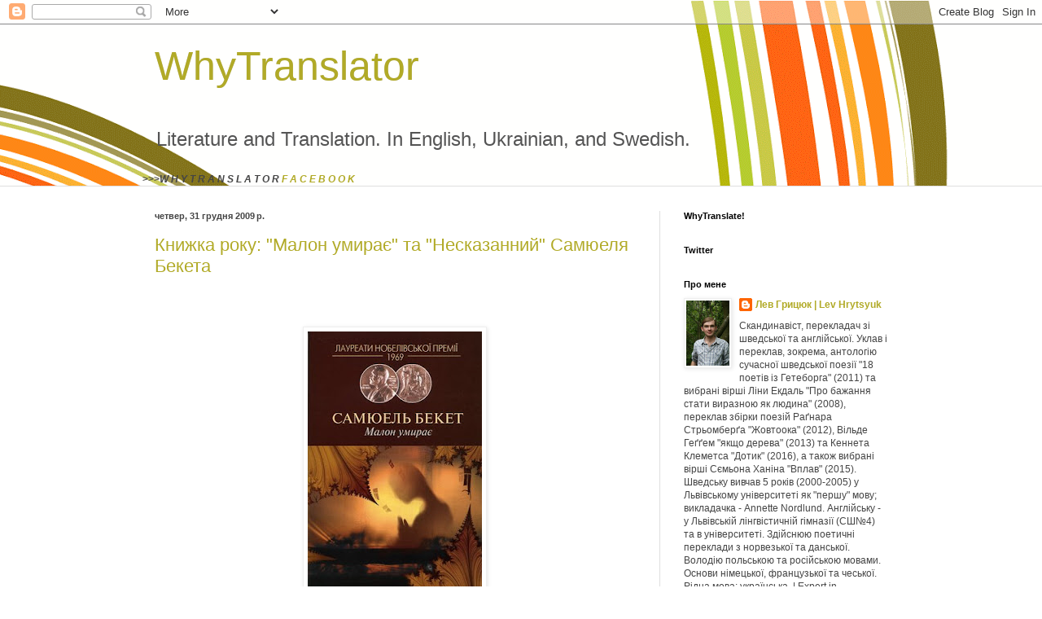

--- FILE ---
content_type: text/html; charset=UTF-8
request_url: https://levhrytsyuk.blogspot.com/2009/12/
body_size: 47247
content:
<!DOCTYPE html>
<html class='v2' dir='ltr' lang='uk'>
<head>
<link href='https://www.blogger.com/static/v1/widgets/4128112664-css_bundle_v2.css' rel='stylesheet' type='text/css'/>
<meta content='width=1100' name='viewport'/>
<meta content='text/html; charset=UTF-8' http-equiv='Content-Type'/>
<meta content='blogger' name='generator'/>
<link href='https://levhrytsyuk.blogspot.com/favicon.ico' rel='icon' type='image/x-icon'/>
<link href='http://levhrytsyuk.blogspot.com/2009/12/' rel='canonical'/>
<link rel="alternate" type="application/atom+xml" title="WhyTranslator - Atom" href="https://levhrytsyuk.blogspot.com/feeds/posts/default" />
<link rel="alternate" type="application/rss+xml" title="WhyTranslator - RSS" href="https://levhrytsyuk.blogspot.com/feeds/posts/default?alt=rss" />
<link rel="service.post" type="application/atom+xml" title="WhyTranslator - Atom" href="https://www.blogger.com/feeds/3021204333325217386/posts/default" />
<!--Can't find substitution for tag [blog.ieCssRetrofitLinks]-->
<meta content='http://levhrytsyuk.blogspot.com/2009/12/' property='og:url'/>
<meta content='WhyTranslator' property='og:title'/>
<meta content='Literature and Translation. In English, Ukrainian, and Swedish.' property='og:description'/>
<title>WhyTranslator: грудня 2009</title>
<style id='page-skin-1' type='text/css'><!--
/*
-----------------------------------------------
Blogger Template Style
Name:     Simple
Designer: Blogger
URL:      www.blogger.com
----------------------------------------------- */
/* Content
----------------------------------------------- */
body {
font: normal normal 12px Arial, Tahoma, Helvetica, FreeSans, sans-serif;
color: #454545;
background: #ffffff url(//themes.googleusercontent.com/image?id=1B75PnVODsoU5cTEltWt_UpFwkeS_y1jYjuSUUoYnWuv2rQB-yH4iljZlAjQHds0QCZF9) no-repeat fixed top center /* Credit: chuwy (http://www.istockphoto.com/googleimages.php?id=6215132&platform=blogger) */;
padding: 0 0 0 0;
background-attachment: scroll;
}
html body .content-outer {
min-width: 0;
max-width: 100%;
width: 100%;
}
h2 {
font-size: 22px;
}
a:link {
text-decoration:none;
color: #b1aa27;
}
a:visited {
text-decoration:none;
color: #9aa481;
}
a:hover {
text-decoration:underline;
color: #c4ba63;
}
.body-fauxcolumn-outer .fauxcolumn-inner {
background: transparent none repeat scroll top left;
_background-image: none;
}
.body-fauxcolumn-outer .cap-top {
position: absolute;
z-index: 1;
height: 400px;
width: 100%;
}
.body-fauxcolumn-outer .cap-top .cap-left {
width: 100%;
background: transparent none repeat-x scroll top left;
_background-image: none;
}
.content-outer {
-moz-box-shadow: 0 0 0 rgba(0, 0, 0, .15);
-webkit-box-shadow: 0 0 0 rgba(0, 0, 0, .15);
-goog-ms-box-shadow: 0 0 0 #333333;
box-shadow: 0 0 0 rgba(0, 0, 0, .15);
margin-bottom: 1px;
}
.content-inner {
padding: 0 0;
}
.main-outer, .footer-outer {
background-color: #ffffff;
}
/* Header
----------------------------------------------- */
.header-outer {
background: transparent none repeat-x scroll 0 -400px;
_background-image: none;
}
.Header h1 {
font: normal normal 50px Arial, Tahoma, Helvetica, FreeSans, sans-serif;;
color: #b1aa27;
text-shadow: 0 0 0 rgba(0, 0, 0, .2);
}
.Header h1 a {
color: #b1aa27;
}
.Header .description {
font-size: 200%;
color: #545454;
}
.header-inner .Header .titlewrapper {
padding: 22px 30px;
}
.header-inner .Header .descriptionwrapper {
padding: 0 30px;
}
/* Tabs
----------------------------------------------- */
.tabs-inner .section:first-child {
border-top: 0 solid #dfdfdf;
}
.tabs-inner .section:first-child ul {
margin-top: -0;
border-top: 0 solid #dfdfdf;
border-left: 0 solid #dfdfdf;
border-right: 0 solid #dfdfdf;
}
.tabs-inner .widget ul {
background: transparent none repeat-x scroll 0 -800px;
_background-image: none;
border-bottom: 0 solid #dfdfdf;
margin-top: 0;
margin-left: -0;
margin-right: -0;
}
.tabs-inner .widget li a {
display: inline-block;
padding: .6em 1em;
font: normal normal 20px Arial, Tahoma, Helvetica, FreeSans, sans-serif;
color: #aba900;
border-left: 0 solid #ffffff;
border-right: 0 solid #dfdfdf;
}
.tabs-inner .widget li:first-child a {
border-left: none;
}
.tabs-inner .widget li.selected a, .tabs-inner .widget li a:hover {
color: #545454;
background-color: transparent;
text-decoration: none;
}
/* Columns
----------------------------------------------- */
.main-outer {
border-top: 1px solid #dfdfdf;
}
.fauxcolumn-left-outer .fauxcolumn-inner {
border-right: 1px solid #dfdfdf;
}
.fauxcolumn-right-outer .fauxcolumn-inner {
border-left: 1px solid #dfdfdf;
}
/* Headings
----------------------------------------------- */
div.widget > h2,
div.widget h2.title {
margin: 0 0 1em 0;
font: normal bold 11px Arial, Tahoma, Helvetica, FreeSans, sans-serif;
color: #000000;
}
/* Widgets
----------------------------------------------- */
.widget .zippy {
color: #9d9d9d;
text-shadow: 2px 2px 1px rgba(0, 0, 0, .1);
}
.widget .popular-posts ul {
list-style: none;
}
/* Posts
----------------------------------------------- */
h2.date-header {
font: normal bold 11px Arial, Tahoma, Helvetica, FreeSans, sans-serif;
}
.date-header span {
background-color: transparent;
color: #454545;
padding: inherit;
letter-spacing: inherit;
margin: inherit;
}
.main-inner {
padding-top: 30px;
padding-bottom: 30px;
}
.main-inner .column-center-inner {
padding: 0 15px;
}
.main-inner .column-center-inner .section {
margin: 0 15px;
}
.post {
margin: 0 0 25px 0;
}
h3.post-title, .comments h4 {
font: normal normal 22px Arial, Tahoma, Helvetica, FreeSans, sans-serif;
margin: .75em 0 0;
}
.post-body {
font-size: 110%;
line-height: 1.4;
position: relative;
}
.post-body img, .post-body .tr-caption-container, .Profile img, .Image img,
.BlogList .item-thumbnail img {
padding: 2px;
background: #ffffff;
border: 1px solid #efefef;
-moz-box-shadow: 1px 1px 5px rgba(0, 0, 0, .1);
-webkit-box-shadow: 1px 1px 5px rgba(0, 0, 0, .1);
box-shadow: 1px 1px 5px rgba(0, 0, 0, .1);
}
.post-body img, .post-body .tr-caption-container {
padding: 5px;
}
.post-body .tr-caption-container {
color: #222222;
}
.post-body .tr-caption-container img {
padding: 0;
background: transparent;
border: none;
-moz-box-shadow: 0 0 0 rgba(0, 0, 0, .1);
-webkit-box-shadow: 0 0 0 rgba(0, 0, 0, .1);
box-shadow: 0 0 0 rgba(0, 0, 0, .1);
}
.post-header {
margin: 0 0 1.5em;
line-height: 1.6;
font-size: 90%;
}
.post-footer {
margin: 20px -2px 0;
padding: 5px 10px;
color: #6e6e6e;
background-color: #fafafa;
border-bottom: 1px solid #efefef;
line-height: 1.6;
font-size: 90%;
}
#comments .comment-author {
padding-top: 1.5em;
border-top: 1px solid #dfdfdf;
background-position: 0 1.5em;
}
#comments .comment-author:first-child {
padding-top: 0;
border-top: none;
}
.avatar-image-container {
margin: .2em 0 0;
}
#comments .avatar-image-container img {
border: 1px solid #efefef;
}
/* Comments
----------------------------------------------- */
.comments .comments-content .icon.blog-author {
background-repeat: no-repeat;
background-image: url([data-uri]);
}
.comments .comments-content .loadmore a {
border-top: 1px solid #9d9d9d;
border-bottom: 1px solid #9d9d9d;
}
.comments .comment-thread.inline-thread {
background-color: #fafafa;
}
.comments .continue {
border-top: 2px solid #9d9d9d;
}
/* Accents
---------------------------------------------- */
.section-columns td.columns-cell {
border-left: 1px solid #dfdfdf;
}
.blog-pager {
background: transparent none no-repeat scroll top center;
}
.blog-pager-older-link, .home-link,
.blog-pager-newer-link {
background-color: #ffffff;
padding: 5px;
}
.footer-outer {
border-top: 0 dashed #bbbbbb;
}
/* Mobile
----------------------------------------------- */
body.mobile  {
background-size: auto;
}
.mobile .body-fauxcolumn-outer {
background: transparent none repeat scroll top left;
}
.mobile .body-fauxcolumn-outer .cap-top {
background-size: 100% auto;
}
.mobile .content-outer {
-webkit-box-shadow: 0 0 3px rgba(0, 0, 0, .15);
box-shadow: 0 0 3px rgba(0, 0, 0, .15);
}
.mobile .tabs-inner .widget ul {
margin-left: 0;
margin-right: 0;
}
.mobile .post {
margin: 0;
}
.mobile .main-inner .column-center-inner .section {
margin: 0;
}
.mobile .date-header span {
padding: 0.1em 10px;
margin: 0 -10px;
}
.mobile h3.post-title {
margin: 0;
}
.mobile .blog-pager {
background: transparent none no-repeat scroll top center;
}
.mobile .footer-outer {
border-top: none;
}
.mobile .main-inner, .mobile .footer-inner {
background-color: #ffffff;
}
.mobile-index-contents {
color: #454545;
}
.mobile-link-button {
background-color: #b1aa27;
}
.mobile-link-button a:link, .mobile-link-button a:visited {
color: #ffffff;
}
.mobile .tabs-inner .section:first-child {
border-top: none;
}
.mobile .tabs-inner .PageList .widget-content {
background-color: transparent;
color: #545454;
border-top: 0 solid #dfdfdf;
border-bottom: 0 solid #dfdfdf;
}
.mobile .tabs-inner .PageList .widget-content .pagelist-arrow {
border-left: 1px solid #dfdfdf;
}

--></style>
<style id='template-skin-1' type='text/css'><!--
body {
min-width: 960px;
}
.content-outer, .content-fauxcolumn-outer, .region-inner {
min-width: 960px;
max-width: 960px;
_width: 960px;
}
.main-inner .columns {
padding-left: 0;
padding-right: 310px;
}
.main-inner .fauxcolumn-center-outer {
left: 0;
right: 310px;
/* IE6 does not respect left and right together */
_width: expression(this.parentNode.offsetWidth -
parseInt("0") -
parseInt("310px") + 'px');
}
.main-inner .fauxcolumn-left-outer {
width: 0;
}
.main-inner .fauxcolumn-right-outer {
width: 310px;
}
.main-inner .column-left-outer {
width: 0;
right: 100%;
margin-left: -0;
}
.main-inner .column-right-outer {
width: 310px;
margin-right: -310px;
}
#layout {
min-width: 0;
}
#layout .content-outer {
min-width: 0;
width: 800px;
}
#layout .region-inner {
min-width: 0;
width: auto;
}
body#layout div.add_widget {
padding: 8px;
}
body#layout div.add_widget a {
margin-left: 32px;
}
--></style>
<style>
    body {background-image:url(\/\/themes.googleusercontent.com\/image?id=1B75PnVODsoU5cTEltWt_UpFwkeS_y1jYjuSUUoYnWuv2rQB-yH4iljZlAjQHds0QCZF9);}
    
@media (max-width: 200px) { body {background-image:url(\/\/themes.googleusercontent.com\/image?id=1B75PnVODsoU5cTEltWt_UpFwkeS_y1jYjuSUUoYnWuv2rQB-yH4iljZlAjQHds0QCZF9&options=w200);}}
@media (max-width: 400px) and (min-width: 201px) { body {background-image:url(\/\/themes.googleusercontent.com\/image?id=1B75PnVODsoU5cTEltWt_UpFwkeS_y1jYjuSUUoYnWuv2rQB-yH4iljZlAjQHds0QCZF9&options=w400);}}
@media (max-width: 800px) and (min-width: 401px) { body {background-image:url(\/\/themes.googleusercontent.com\/image?id=1B75PnVODsoU5cTEltWt_UpFwkeS_y1jYjuSUUoYnWuv2rQB-yH4iljZlAjQHds0QCZF9&options=w800);}}
@media (max-width: 1200px) and (min-width: 801px) { body {background-image:url(\/\/themes.googleusercontent.com\/image?id=1B75PnVODsoU5cTEltWt_UpFwkeS_y1jYjuSUUoYnWuv2rQB-yH4iljZlAjQHds0QCZF9&options=w1200);}}
/* Last tag covers anything over one higher than the previous max-size cap. */
@media (min-width: 1201px) { body {background-image:url(\/\/themes.googleusercontent.com\/image?id=1B75PnVODsoU5cTEltWt_UpFwkeS_y1jYjuSUUoYnWuv2rQB-yH4iljZlAjQHds0QCZF9&options=w1600);}}
  </style>
<link href='https://www.blogger.com/dyn-css/authorization.css?targetBlogID=3021204333325217386&amp;zx=736f8c0a-2dd5-4466-b135-412fb8699757' media='none' onload='if(media!=&#39;all&#39;)media=&#39;all&#39;' rel='stylesheet'/><noscript><link href='https://www.blogger.com/dyn-css/authorization.css?targetBlogID=3021204333325217386&amp;zx=736f8c0a-2dd5-4466-b135-412fb8699757' rel='stylesheet'/></noscript>
<meta name='google-adsense-platform-account' content='ca-host-pub-1556223355139109'/>
<meta name='google-adsense-platform-domain' content='blogspot.com'/>

</head>
<body class='loading variant-wide'>
<div class='navbar section' id='navbar' name='Панель навігації'><div class='widget Navbar' data-version='1' id='Navbar1'><script type="text/javascript">
    function setAttributeOnload(object, attribute, val) {
      if(window.addEventListener) {
        window.addEventListener('load',
          function(){ object[attribute] = val; }, false);
      } else {
        window.attachEvent('onload', function(){ object[attribute] = val; });
      }
    }
  </script>
<div id="navbar-iframe-container"></div>
<script type="text/javascript" src="https://apis.google.com/js/platform.js"></script>
<script type="text/javascript">
      gapi.load("gapi.iframes:gapi.iframes.style.bubble", function() {
        if (gapi.iframes && gapi.iframes.getContext) {
          gapi.iframes.getContext().openChild({
              url: 'https://www.blogger.com/navbar/3021204333325217386?origin\x3dhttps://levhrytsyuk.blogspot.com',
              where: document.getElementById("navbar-iframe-container"),
              id: "navbar-iframe"
          });
        }
      });
    </script><script type="text/javascript">
(function() {
var script = document.createElement('script');
script.type = 'text/javascript';
script.src = '//pagead2.googlesyndication.com/pagead/js/google_top_exp.js';
var head = document.getElementsByTagName('head')[0];
if (head) {
head.appendChild(script);
}})();
</script>
</div></div>
<div class='body-fauxcolumns'>
<div class='fauxcolumn-outer body-fauxcolumn-outer'>
<div class='cap-top'>
<div class='cap-left'></div>
<div class='cap-right'></div>
</div>
<div class='fauxborder-left'>
<div class='fauxborder-right'></div>
<div class='fauxcolumn-inner'>
</div>
</div>
<div class='cap-bottom'>
<div class='cap-left'></div>
<div class='cap-right'></div>
</div>
</div>
</div>
<div class='content'>
<div class='content-fauxcolumns'>
<div class='fauxcolumn-outer content-fauxcolumn-outer'>
<div class='cap-top'>
<div class='cap-left'></div>
<div class='cap-right'></div>
</div>
<div class='fauxborder-left'>
<div class='fauxborder-right'></div>
<div class='fauxcolumn-inner'>
</div>
</div>
<div class='cap-bottom'>
<div class='cap-left'></div>
<div class='cap-right'></div>
</div>
</div>
</div>
<div class='content-outer'>
<div class='content-cap-top cap-top'>
<div class='cap-left'></div>
<div class='cap-right'></div>
</div>
<div class='fauxborder-left content-fauxborder-left'>
<div class='fauxborder-right content-fauxborder-right'></div>
<div class='content-inner'>
<header>
<div class='header-outer'>
<div class='header-cap-top cap-top'>
<div class='cap-left'></div>
<div class='cap-right'></div>
</div>
<div class='fauxborder-left header-fauxborder-left'>
<div class='fauxborder-right header-fauxborder-right'></div>
<div class='region-inner header-inner'>
<div class='header section' id='header' name='Заголовок'><div class='widget Header' data-version='1' id='Header1'>
<div id='header-inner'>
<div class='titlewrapper'>
<h1 class='title'>
<a href='https://levhrytsyuk.blogspot.com/'>
WhyTranslator
</a>
</h1>
</div>
<div class='descriptionwrapper'>
<p class='description'><span>Literature and Translation. In English, Ukrainian, and Swedish.</span></p>
</div>
</div>
</div></div>
</div>
</div>
<div class='header-cap-bottom cap-bottom'>
<div class='cap-left'></div>
<div class='cap-right'></div>
</div>
</div>
</header>
<div class='tabs-outer'>
<div class='tabs-cap-top cap-top'>
<div class='cap-left'></div>
<div class='cap-right'></div>
</div>
<div class='fauxborder-left tabs-fauxborder-left'>
<div class='fauxborder-right tabs-fauxborder-right'></div>
<div class='region-inner tabs-inner'>
<div class='tabs section' id='crosscol' name='Усі стовпці'><div class='widget HTML' data-version='1' id='HTML5'>
<div class='widget-content'>
<span style="font-weight:bold;">>>><span style="font-style:italic;">W H Y T R A N S L A T O R</span>  <span style="font-style:italic;"><a href="http://www.facebook.com/pages/WhyTranslator/444597815578835">F A C E B O O K</a></span></span>
</div>
<div class='clear'></div>
</div></div>
<div class='tabs no-items section' id='crosscol-overflow' name='Cross-Column 2'></div>
</div>
</div>
<div class='tabs-cap-bottom cap-bottom'>
<div class='cap-left'></div>
<div class='cap-right'></div>
</div>
</div>
<div class='main-outer'>
<div class='main-cap-top cap-top'>
<div class='cap-left'></div>
<div class='cap-right'></div>
</div>
<div class='fauxborder-left main-fauxborder-left'>
<div class='fauxborder-right main-fauxborder-right'></div>
<div class='region-inner main-inner'>
<div class='columns fauxcolumns'>
<div class='fauxcolumn-outer fauxcolumn-center-outer'>
<div class='cap-top'>
<div class='cap-left'></div>
<div class='cap-right'></div>
</div>
<div class='fauxborder-left'>
<div class='fauxborder-right'></div>
<div class='fauxcolumn-inner'>
</div>
</div>
<div class='cap-bottom'>
<div class='cap-left'></div>
<div class='cap-right'></div>
</div>
</div>
<div class='fauxcolumn-outer fauxcolumn-left-outer'>
<div class='cap-top'>
<div class='cap-left'></div>
<div class='cap-right'></div>
</div>
<div class='fauxborder-left'>
<div class='fauxborder-right'></div>
<div class='fauxcolumn-inner'>
</div>
</div>
<div class='cap-bottom'>
<div class='cap-left'></div>
<div class='cap-right'></div>
</div>
</div>
<div class='fauxcolumn-outer fauxcolumn-right-outer'>
<div class='cap-top'>
<div class='cap-left'></div>
<div class='cap-right'></div>
</div>
<div class='fauxborder-left'>
<div class='fauxborder-right'></div>
<div class='fauxcolumn-inner'>
</div>
</div>
<div class='cap-bottom'>
<div class='cap-left'></div>
<div class='cap-right'></div>
</div>
</div>
<!-- corrects IE6 width calculation -->
<div class='columns-inner'>
<div class='column-center-outer'>
<div class='column-center-inner'>
<div class='main section' id='main' name='Основний'><div class='widget Blog' data-version='1' id='Blog1'>
<div class='blog-posts hfeed'>

          <div class="date-outer">
        
<h2 class='date-header'><span>четвер, 31 грудня 2009&#8239;р.</span></h2>

          <div class="date-posts">
        
<div class='post-outer'>
<div class='post hentry'>
<a name='3950626207666473047'></a>
<h3 class='post-title entry-title'>
<a href='https://levhrytsyuk.blogspot.com/2009/12/blog-post_31.html'>Книжка року: "Малон умирає" та "Несказанний" Самюеля Бекета</a>
</h3>
<div class='post-header'>
<div class='post-header-line-1'></div>
</div>
<div class='post-body entry-content'>
<div><iframe allowTransparency='true' frameborder='0' scrolling='no' src='http://www.facebook.com/plugins/like.php?href=https://levhrytsyuk.blogspot.com/2009/12/blog-post_31.html&layout=button_count&show_faces=false&width=100&action=like&font=arial&colorscheme=light' style='border:none; overflow:hidden; width:450px; height:40px;'></iframe></div>
<div class="separator" style="clear: both; text-align: center;"><a href="https://blogger.googleusercontent.com/img/b/R29vZ2xl/AVvXsEjS7RsAr9wvCc0YfnGaJLTx-K8gHSKED9sSP0QLIYkW5-71nE3wUfrzlv3TzmDHu26yin8NVNeIwQnjmMySCfLY_rjstwvrU2ndGMdy893ggfzzVBjBEmZ6VFcVjQlJGQjDFqegszdVpw/s1600-h/File0141.jpg" imageanchor="1" style="margin-left: 1em; margin-right: 1em;"><span style="font-family: Georgia, 'Times New Roman', serif;"><img border="0" src="https://blogger.googleusercontent.com/img/b/R29vZ2xl/AVvXsEjS7RsAr9wvCc0YfnGaJLTx-K8gHSKED9sSP0QLIYkW5-71nE3wUfrzlv3TzmDHu26yin8NVNeIwQnjmMySCfLY_rjstwvrU2ndGMdy893ggfzzVBjBEmZ6VFcVjQlJGQjDFqegszdVpw/s320/File0141.jpg" /></span></a><br />
</div><span style="font-family: Georgia, 'Times New Roman', serif;"><br />
</span><br />
<span style="font-family: Georgia, 'Times New Roman', serif;">Два останні романи знаменитої "трилогії" Самюеля Бекета (сам він волів називати "Молоя", "Малон умирає" та "Несказанний" "Трьома романами") видавництво "Юніверс" видало цього року. 2006-го був виданий перший роман "трилогії" - "Молой". Таким чином урешті-решт маємо в українській культурі три романи, появу яких українською можна порівняти з виходом "У пошуках утраченого часу" Марселя Пруста в перекладі Анатоля Перепаді. Три романи Бекета переклав із французької Петро Таращук.</span><br />
<span style="font-family: Georgia, 'Times New Roman', serif;"><br />
</span><br />
<div class="separator" style="clear: both; text-align: center;"><a href="https://blogger.googleusercontent.com/img/b/R29vZ2xl/AVvXsEgPUVcQMAtUe4qKn-KHy72ujQNRRKKT7yn5jsH1BPWk8E1U1Wr2imb3sOoDe0KCQPtl9u-M5qGcSHVKllADgJIvieEZY1tBiPrrsfTe7_kFlJXTaqmUHIzZXASr6kOi9aMPuEWsOAUCow/s1600-h/File0142.jpg" imageanchor="1" style="margin-left: 1em; margin-right: 1em;"><img border="0" src="https://blogger.googleusercontent.com/img/b/R29vZ2xl/AVvXsEgPUVcQMAtUe4qKn-KHy72ujQNRRKKT7yn5jsH1BPWk8E1U1Wr2imb3sOoDe0KCQPtl9u-M5qGcSHVKllADgJIvieEZY1tBiPrrsfTe7_kFlJXTaqmUHIzZXASr6kOi9aMPuEWsOAUCow/s320/File0142.jpg" /></a><br />
</div>
<div style='clear: both;'></div>
</div>
<div class='post-footer'>
<div class='post-footer-line post-footer-line-1'><span class='post-author vcard'>
Опубліковано
<span class='fn'>Лев Грицюк | Lev Hrytsyuk</span>
</span>
<span class='post-timestamp'>
о
<a class='timestamp-link' href='https://levhrytsyuk.blogspot.com/2009/12/blog-post_31.html' rel='bookmark' title='permanent link'><abbr class='published' title='2009-12-31T02:13:00-08:00'>02:13</abbr></a>
</span>
<span class='post-comment-link'>
<a class='comment-link' href='https://www.blogger.com/comment/fullpage/post/3021204333325217386/3950626207666473047' onclick=''>0
коментарі</a>
</span>
<span class='post-icons'>
<span class='item-control blog-admin pid-1370895051'>
<a href='https://www.blogger.com/post-edit.g?blogID=3021204333325217386&postID=3950626207666473047&from=pencil' title='Редагувати допис'>
<img alt='' class='icon-action' height='18' src='https://resources.blogblog.com/img/icon18_edit_allbkg.gif' width='18'/>
</a>
</span>
</span>
</div>
<div class='post-footer-line post-footer-line-2'><span class='post-labels'>
</span>
</div>
<div class='post-footer-line post-footer-line-3'></div>
</div>
</div>
</div>

          </div></div>
        

          <div class="date-outer">
        
<h2 class='date-header'><span>середа, 30 грудня 2009&#8239;р.</span></h2>

          <div class="date-posts">
        
<div class='post-outer'>
<div class='post hentry'>
<a name='1405664015604783517'></a>
<h3 class='post-title entry-title'>
<a href='https://levhrytsyuk.blogspot.com/2009/12/norway-beach-house-feat-natalka.html'>"Norway": Beach House feat. Natalka Bilotserkivets</a>
</h3>
<div class='post-header'>
<div class='post-header-line-1'></div>
</div>
<div class='post-body entry-content'>
<div><iframe allowTransparency='true' frameborder='0' scrolling='no' src='http://www.facebook.com/plugins/like.php?href=https://levhrytsyuk.blogspot.com/2009/12/norway-beach-house-feat-natalka.html&layout=button_count&show_faces=false&width=100&action=like&font=arial&colorscheme=light' style='border:none; overflow:hidden; width:450px; height:40px;'></iframe></div>
<div class="separator" style="clear: both; text-align: center;"><a href="https://blogger.googleusercontent.com/img/b/R29vZ2xl/AVvXsEiqO8rH3pKSDeXuDR0dB_kRANifmLk2ip5ZhK4_hP9mPhSUJB4seYPDbJOeXzz_HlokffB-G9-OMr4nNWrOlHdJQkGNkEt0wp7bgspDoV4f3KAS5Bj3wANNanUm0BG-rW0HHI6mZRwh-Q/s1600-h/teendream452.jpg" imageanchor="1" style="margin-left: 1em; margin-right: 1em;"><img border="0" src="https://blogger.googleusercontent.com/img/b/R29vZ2xl/AVvXsEiqO8rH3pKSDeXuDR0dB_kRANifmLk2ip5ZhK4_hP9mPhSUJB4seYPDbJOeXzz_HlokffB-G9-OMr4nNWrOlHdJQkGNkEt0wp7bgspDoV4f3KAS5Bj3wANNanUm0BG-rW0HHI6mZRwh-Q/s320/teendream452.jpg" /></a><br />
</div><div style="text-align: center;"><span style="font-family: Georgia, 'Times New Roman', serif;">Cover art for <i>Teen Dream</i>&nbsp;(out Jan 26) by Beach House</span><br />
</div><div style="text-align: center;"><span style="font-family: Georgia, 'Times New Roman', serif;"><br />
</span><br />
</div><div style="text-align: center;"><span style="font-family: Georgia, 'Times New Roman', serif;"><a href="http://downloads.pitchforkmedia.com.s3.amazonaws.com/Beach%20House%20-%20Norway.mp3">[MP3:&gt; Beach House: "Norway"]</a></span><br />
</div><div style="text-align: center;"><span style="font-family: Georgia, 'Times New Roman', serif;"><br />
</span><br />
</div><div style="text-align: center;"><span style="font-family: Georgia, 'Times New Roman', serif;">*</span><br />
<span style="font-family: Georgia, 'Times New Roman', serif;"><br />
</span><br />
<div style="text-align: left;"><span style="font-family: Georgia, 'Times New Roman', serif;">НАТАЛКА БІЛОЦЕРКІВЕЦЬ</span><br />
</div></div><span style="font-family: Georgia, 'Times New Roman', serif;"><div class="MsoNoSpacing">НОРВЕГІЯ<br />
</div><div class="MsoNoSpacing"><br />
</div><div class="MsoNoSpacing">я хочу жити тут в наступному житті<br />
</div><div class="MsoNoSpacing">де гори і ліси глибокі і густі<br />
</div><div class="MsoNoSpacing">де на фіордах сіль північної води<br />
</div><div class="MsoNoSpacing">ранкової трави морозяні сліди<br />
</div><div class="MsoNoSpacing"><br />
</div><div class="MsoNoSpacing">узимку запах лиж улітку запах рос<br />
</div><div class="MsoNoSpacing">в тумані мандрувать почути голос гроз<br />
</div><div class="MsoNoSpacing">ловити рибу з рік і відпускать назад<br />
</div><div class="MsoNoSpacing">і зігрівать свій дім і доглядать свій сад<br />
</div><div class="MsoNoSpacing"><br />
</div><div class="MsoNoSpacing">я хочу раз на рік вдягти вечірній стрій<br />
</div><div class="MsoNoSpacing">і до столичних веж узяти потяг свій<br />
</div><div class="MsoNoSpacing">побачити людей і стати з ними в ряд<br />
</div><div class="MsoNoSpacing">до Мунка у музей до Ібсена в театр<br />
</div><div class="MsoNoSpacing"><br />
</div><div class="MsoNoSpacing">і знову день за днем серед самотніх стін<br />
</div><div class="MsoNoSpacing">комп&#8217;<span lang="RU">ют</span>ерний екран готичних літер плин<br />
</div><div class="MsoNoSpacing">де риски через &#171;о&#187; з кружечками над &#171;а&#187;<br />
</div><div class="MsoNoSpacing">суворих саґ давно привласнені слова<br />
</div><div class="MsoNoSpacing"><br />
</div><div class="MsoNoSpacing">але одного дня розірве Інтернет<br />
</div><div class="MsoNoSpacing">м&#8217;який забутий шрифт різкий як біль момент<br />
</div><div class="MsoNoSpacing">неначе Бог послав той електронний лист<br />
</div><div class="MsoNoSpacing">як месидж із життя котре було колись<br />
</div><div class="MsoNoSpacing"><br />
</div><div class="MsoNoSpacing">я хочу вийти в ніч і не боятись сліз<br />
</div><div class="MsoNoSpacing">під сурми цих ялин і скрипки цих беріз<br />
</div><div class="MsoNoSpacing">я хочу щоб не змив цей місячний потік<br />
</div><div class="MsoNoSpacing">негарні і важкі гримаси моїх щік<br />
<br />
</div></span>
<div style='clear: both;'></div>
</div>
<div class='post-footer'>
<div class='post-footer-line post-footer-line-1'><span class='post-author vcard'>
Опубліковано
<span class='fn'>Лев Грицюк | Lev Hrytsyuk</span>
</span>
<span class='post-timestamp'>
о
<a class='timestamp-link' href='https://levhrytsyuk.blogspot.com/2009/12/norway-beach-house-feat-natalka.html' rel='bookmark' title='permanent link'><abbr class='published' title='2009-12-30T00:30:00-08:00'>00:30</abbr></a>
</span>
<span class='post-comment-link'>
<a class='comment-link' href='https://www.blogger.com/comment/fullpage/post/3021204333325217386/1405664015604783517' onclick=''>0
коментарі</a>
</span>
<span class='post-icons'>
<span class='item-control blog-admin pid-1370895051'>
<a href='https://www.blogger.com/post-edit.g?blogID=3021204333325217386&postID=1405664015604783517&from=pencil' title='Редагувати допис'>
<img alt='' class='icon-action' height='18' src='https://resources.blogblog.com/img/icon18_edit_allbkg.gif' width='18'/>
</a>
</span>
</span>
</div>
<div class='post-footer-line post-footer-line-2'><span class='post-labels'>
</span>
</div>
<div class='post-footer-line post-footer-line-3'></div>
</div>
</div>
</div>

          </div></div>
        

          <div class="date-outer">
        
<h2 class='date-header'><span>вівторок, 29 грудня 2009&#8239;р.</span></h2>

          <div class="date-posts">
        
<div class='post-outer'>
<div class='post hentry'>
<a name='4972818720382770721'></a>
<h3 class='post-title entry-title'>
<a href='https://levhrytsyuk.blogspot.com/2009/12/oksana-zabuzhkos-new-novel-to-be.html'>Oksana Zabuzhko's new novel to be published in German</a>
</h3>
<div class='post-header'>
<div class='post-header-line-1'></div>
</div>
<div class='post-body entry-content'>
<div><iframe allowTransparency='true' frameborder='0' scrolling='no' src='http://www.facebook.com/plugins/like.php?href=https://levhrytsyuk.blogspot.com/2009/12/oksana-zabuzhkos-new-novel-to-be.html&layout=button_count&show_faces=false&width=100&action=like&font=arial&colorscheme=light' style='border:none; overflow:hidden; width:450px; height:40px;'></iframe></div>
<div class="separator" style="clear: both; text-align: center;"><a href="https://blogger.googleusercontent.com/img/b/R29vZ2xl/AVvXsEi7fELFe4OlH0t-3K3jpJLfgYE_YnhBRZxCMoEFascDE8Ye-tisx1w2Nt2j8yMWeuvHsVmFvA3UUx2d4jUIZ-H-9QTTBXwSVpzRx982WJywV6DozJ-8ZsEQFvnXkjbTh-heY5Tddzayww/s1600-h/book-image-373.jpg" imageanchor="1" style="margin-left: 1em; margin-right: 1em;"><span style="font-family: Georgia, 'Times New Roman', serif;"><img border="0" src="https://blogger.googleusercontent.com/img/b/R29vZ2xl/AVvXsEi7fELFe4OlH0t-3K3jpJLfgYE_YnhBRZxCMoEFascDE8Ye-tisx1w2Nt2j8yMWeuvHsVmFvA3UUx2d4jUIZ-H-9QTTBXwSVpzRx982WJywV6DozJ-8ZsEQFvnXkjbTh-heY5Tddzayww/s320/book-image-373.jpg" /></span></a><br />
</div><span style="font-family: Georgia, 'Times New Roman', serif;"><br />
</span><br />
<span style="font-family: Georgia, 'Times New Roman', serif;">Oksana Zabuzhko's new novel </span><i><a href="http://levhrytsyuk.blogspot.com/2009/12/museum-of-abandoned-secrets-by-oksana.html"><span style="font-family: Georgia, 'Times New Roman', serif;">The Museum of Abandone Secrets</span></a></i><span style="font-family: Georgia, 'Times New Roman', serif;"> will be published in German in October 2010. The novel will be presented in Frankfurt. This will be the very first translation of the novel. Publishers in Poland, the Netherlands, and Sweden are also interested.</span><br />
<span style="font-family: Georgia, 'Times New Roman', serif;"><br />
</span><br />
<div style="text-align: center;"><span style="font-family: Georgia, 'Times New Roman', serif;">*</span><br />
</div><div style="text-align: center;"><span style="font-family: Georgia, 'Times New Roman', serif;"><br />
</span><br />
</div><div style="text-align: center;"><span style="font-family: Georgia, 'Times New Roman', serif;">Source:&nbsp;</span><span style="font-family: Georgia, 'Times New Roman', serif;"><a href="http://life.pravda.com.ua/wonderful/4b38ca9bd17bf/">http://life.pravda.com.ua/wonderful/4b38ca9bd17bf/</a></span><br />
<span style="font-family: Georgia, 'Times New Roman', serif;"><br />
</span><br />
</div>
<div style='clear: both;'></div>
</div>
<div class='post-footer'>
<div class='post-footer-line post-footer-line-1'><span class='post-author vcard'>
Опубліковано
<span class='fn'>Лев Грицюк | Lev Hrytsyuk</span>
</span>
<span class='post-timestamp'>
о
<a class='timestamp-link' href='https://levhrytsyuk.blogspot.com/2009/12/oksana-zabuzhkos-new-novel-to-be.html' rel='bookmark' title='permanent link'><abbr class='published' title='2009-12-29T04:09:00-08:00'>04:09</abbr></a>
</span>
<span class='post-comment-link'>
<a class='comment-link' href='https://www.blogger.com/comment/fullpage/post/3021204333325217386/4972818720382770721' onclick=''>5
коментарі</a>
</span>
<span class='post-icons'>
<span class='item-control blog-admin pid-1370895051'>
<a href='https://www.blogger.com/post-edit.g?blogID=3021204333325217386&postID=4972818720382770721&from=pencil' title='Редагувати допис'>
<img alt='' class='icon-action' height='18' src='https://resources.blogblog.com/img/icon18_edit_allbkg.gif' width='18'/>
</a>
</span>
</span>
</div>
<div class='post-footer-line post-footer-line-2'><span class='post-labels'>
</span>
</div>
<div class='post-footer-line post-footer-line-3'></div>
</div>
</div>
</div>

          </div></div>
        

          <div class="date-outer">
        
<h2 class='date-header'><span>понеділок, 28 грудня 2009&#8239;р.</span></h2>

          <div class="date-posts">
        
<div class='post-outer'>
<div class='post hentry'>
<a name='6766662472683183170'></a>
<h3 class='post-title entry-title'>
<a href='https://levhrytsyuk.blogspot.com/2009/12/8.html'>Інтерв'ю з перекладачем: 8. Алла Татаренко</a>
</h3>
<div class='post-header'>
<div class='post-header-line-1'></div>
</div>
<div class='post-body entry-content'>
<div><iframe allowTransparency='true' frameborder='0' scrolling='no' src='http://www.facebook.com/plugins/like.php?href=https://levhrytsyuk.blogspot.com/2009/12/8.html&layout=button_count&show_faces=false&width=100&action=like&font=arial&colorscheme=light' style='border:none; overflow:hidden; width:450px; height:40px;'></iframe></div>
<div class="separator" style="clear: both; text-align: center;"><a href="https://blogger.googleusercontent.com/img/b/R29vZ2xl/AVvXsEj0QFjJCMWQ7Y6DVVQSNYIUq2gdzC15Lv3Ll7L4_kEXcBjxIkWIn1lXjzfmF72ka6cXeYnxuzBKfIhHK6Bq5dF4FG7qMcpXwpKv68XD70YFlWc1XTbmejBbOZtIVED0rWGdGKWqxXW7Zg/s1600-h/foto3.jpg" imageanchor="1" style="margin-left: 1em; margin-right: 1em;"><span style="font-family: Georgia, 'Times New Roman', serif;"><img border="0" src="https://blogger.googleusercontent.com/img/b/R29vZ2xl/AVvXsEj0QFjJCMWQ7Y6DVVQSNYIUq2gdzC15Lv3Ll7L4_kEXcBjxIkWIn1lXjzfmF72ka6cXeYnxuzBKfIhHK6Bq5dF4FG7qMcpXwpKv68XD70YFlWc1XTbmejBbOZtIVED0rWGdGKWqxXW7Zg/s320/foto3.jpg" /></span></a><br />
</div><br />
<div style="margin-bottom: .0001pt; margin: 0cm;"><span style="color: #003300; font-family: Georgia, 'Times New Roman', serif; font-style: italic;">Як Ви стали перекладачем?</span><br />
</div><div style="margin-bottom: .0001pt; margin: 0cm;"><br />
</div><div style="margin-bottom: .0001pt; margin: 0cm;"><span style="color: #003300;"><span style="font-family: Georgia, 'Times New Roman', serif;">Спочатку &#8211; з необхідності: була співупорядником добірки поезій Адама Міцкевича, яка готувалася до друку видавництвом &#171;Каменяр&#187;, а твору, який дуже хотілося додати, не було в українському перекладі. Це був епізод, ексцес. А перекладацька справа стала частиною мого життя набагато пізніше, коли на пропозицію львівського видавництва &#171;Класика&#187; переклала &#171;Енциклопедію мертвих&#187; Данила Кіша. Потім з&#8217;явилася ідея перекласти &#171;Гробницю для Бориса Давидовича&#187; того ж Кіша, потім &#8211; &#171;Зоряну мантію&#187; Мілорада Павича&#8230; І виявилося, що я - перекладач&#8230;</span></span><i><span lang="RU" style="color: #003300;"><span style="font-family: Georgia, 'Times New Roman', serif;"><o:p></o:p></span></span></i><br />
</div><div style="margin-bottom: .0001pt; margin: 0cm;"><br />
</div><div style="margin-bottom: .0001pt; margin: 0cm;"><i><span style="color: #003300;"><span style="font-family: Georgia, 'Times New Roman', serif;">З якої мови (мов) Ви перекладаєте і на яку (які)? Як сталося так, що Ви обрали саме цю мову (мови)?</span><span style="font-family: Georgia, 'Times New Roman', serif;"><o:p></o:p></span></span></i><br />
</div><div style="margin-bottom: .0001pt; margin: 0cm;"><br />
</div><div style="margin-bottom: .0001pt; margin: 0cm;"><span style="color: #003300;"><span style="font-family: Georgia, 'Times New Roman', serif;">Хоча мій перший переклад був перекладом з польської, вважаю себе перекладачем з сербської та хорватської на українську, а також з української на сербську. Підстави для цього &#8211; опубліковані переклади. За фахом я славіст, моя основна спеціальність &#8211; сербська й хорватська мови та літератури. Я викладаю їх на філологічному факультеті Львівського національного університету імені Івана Франка, займаюся літературознавчими дослідженнями сучасного літературного процесу в красному письменстві південних слов&#8217;ян. Стежу за літературним процесом,&nbsp; пишу літературну критику для сербських і хорватських літературно-художніх видань, є публікації у боснійській періодиці, спілкуюсь із літераторами цих країн&#8230; У мене вийшло минулого року дві книжки есеїв і студій про сербську літературу, у Сербії, сербською мовою. Тому саме з цих мов перекладаю твори, які мені хочеться донести до українського читача. </span><span style="font-family: Georgia, 'Times New Roman', serif;"><o:p></o:p></span></span><br />
</div><div style="margin-bottom: .0001pt; margin: 0cm;"><span style="color: #003300;"><span style="font-family: Georgia, 'Times New Roman', serif;">&nbsp; </span></span><span style="color: black;"><span style="font-family: Georgia, 'Times New Roman', serif;"><o:p></o:p></span></span><br />
</div><div style="margin-bottom: .0001pt; margin: 0cm;"><span style="color: black;"><span style="font-family: Georgia, 'Times New Roman', serif;">З української на сербську почала перекладати, керована тим самим бажанням &#8211; познайомити сербського читача з творами української літератури. Відповівши на запитання белградського видавця, який сучасний роман я вважаю цікавим і вартим перекладу, я навіть не здогадувалася, що мені доведеться братися за цю справу. От і переклала, спільно з белградською україністкою Міленою Іванович, обраний роман - &#171;Перверзію&#187; Ю.Андруховича. Потім перекладала прозу Ю.Винничука, Г.Пагутяк, Ю.Іздрика, М.Рябчука, І.Карпи, поезію Ю.Андруховича, М.Кіяновської, С.Жадана,&nbsp; Г.Крук, О.Сливинського, А.Бондаря&#8230; Бо сербські колеги-видавці і редактори хотіли мати у своїх видавничих планах і часописах щось українське, а перекладачів з української у Сербії не так і багато. Пишу на їхнє прохання статті про сучасну українську літературу, регулярно інформую сербських радіослухачів про новини української культури&#8230; Гадаю, вибір української мови у даному випадку мотивувати не треба?</span><span style="font-family: Georgia, 'Times New Roman', serif;"><o:p></o:p></span></span><br />
</div><div style="margin-bottom: .0001pt; margin: 0cm;"><br />
</div><div style="margin-bottom: .0001pt; margin: 0cm;"><i><span style="color: #003300;"><span style="font-family: Georgia, 'Times New Roman', serif;">Розкажіть трішки, як Ви підходите до роботи, перекладаючи роман, збірку новел, збірку віршів. Що спільного? Що відмінного? Які кроки Ви зазвичай здійснюєте?</span><span style="font-family: Georgia, 'Times New Roman', serif;"><o:p></o:p></span></span></i><br />
</div><div style="margin-bottom: .0001pt; margin: 0cm;"><br />
</div><div style="margin-bottom: .0001pt; margin: 0cm;"><span style="color: #003300;"><span style="font-family: Georgia, 'Times New Roman', serif;">Спільним є те, що я маю відчути стиль письменника, зрозуміти його наративну стратегію (або поетичний код). Для цього намагаюся прочитати якомога більше творів цього автора, а також його автопоетичних висловлювань. </span></span><span lang="EN-US" style="color: #003300;"><span style="font-family: Georgia, 'Times New Roman', serif;"><o:p></o:p></span></span><br />
</div><div style="margin-bottom: .0001pt; margin: 0cm;"><br />
</div><div style="margin-bottom: .0001pt; margin: 0cm;"><span style="color: #003300;"><span style="font-family: Georgia, 'Times New Roman', serif;">Збірок віршів мені не доводилося перекладати, лише добірки, і відмінність тут у тому, що вірші я перекладаю, керуючись настроєм. Беруся за той вірш, який мені хочеться обрати, ношу його з собою, він, власне, постійно &#171;у мені&#187;. Можу зупинитися на вулиці, щоби занотувати новий варіант. Траплялося перекладати поезію на вокзалах, під зацікавлено-здивованими поглядами сусідів по лавці в залі очікування&#8230; </span><span style="font-family: Georgia, 'Times New Roman', serif;"><o:p></o:p></span></span><br />
</div><div style="margin-bottom: .0001pt; margin: 0cm;"><br />
</div><div style="margin-bottom: .0001pt; margin: 0cm;"><span style="color: #003300;"><span style="font-family: Georgia, 'Times New Roman', serif;">Збірку новел перекладаю, як правило, у довільному порядку. Починаю з того, що сподобалося найбільше. Зрештою, романи, які мені доводилося перекладати, теж не вимагали лінійного підходу... </span><span style="font-family: Georgia, 'Times New Roman', serif;"><o:p></o:p></span></span><br />
</div><div style="margin-bottom: .0001pt; margin: 0cm;"><br />
</div><div style="margin-bottom: .0001pt; margin: 0cm;"><i><span style="color: #003300;"><span style="font-family: Georgia, 'Times New Roman', serif;">Як Ви отримуєте замовлення? З Вами сконтактовуються видавництва? Чи як це відбувається?</span><span style="font-family: Georgia, 'Times New Roman', serif;"><o:p></o:p></span></span></i><br />
</div><div style="margin-bottom: .0001pt; margin: 0cm;"><br />
</div><div style="margin-bottom: .0001pt; margin: 0cm;"><span style="color: #003300;"><span style="font-family: Georgia, 'Times New Roman', serif;">Власне кажучи, класичне замовлення, коли ініціатива повністю йшла від видавця, я отримала лише один раз: коли перекладала свою першу книжку, вже згадувану &#171;Енциклопедію мертвих&#187; Д.Кіша. Ініціатива видання другої і третьої книжки у цьому ж видавництві (&#171;Класика&#187;) була, так би мовити, спільною: видавничо-редакторсько-перекладацькою. У випадку з моїм першим перекладом сербською я запропонувала книжку, написала до неї резюме тощо, а видавець виявив бажання її видати.</span></span><span lang="RU" style="color: #003300;"><span style="font-family: Georgia, 'Times New Roman', serif;"><o:p></o:p></span></span><br />
</div><div style="margin-bottom: .0001pt; margin: 0cm;"><br />
</div><div style="margin-bottom: .0001pt; margin: 0cm;"><span style="color: #003300;"><span style="font-family: Georgia, 'Times New Roman', serif;">Окрема розмова &#8211; видання Кішової &#171;Книги любові і смерті&#187;&nbsp; (&#171;ЛА &#171;Піраміда&#187;). Автор проекту &#171;Приватна колекція&#187; Василь Габор надав мені почесну можливість обрати улюблені твори для видання у серії &#171;Майстри українського перекладу&#187;.&nbsp; </span><span style="font-family: Georgia, 'Times New Roman', serif;"><o:p></o:p></span></span><br />
</div><div style="margin-bottom: .0001pt; margin: 0cm;"><br />
</div><div style="margin-bottom: .0001pt; margin: 0cm;"><span style="color: #003300;"><span style="font-family: Georgia, 'Times New Roman', serif;">Найчастіше ж справа виглядає так: сама звертаюся до видавців або редакторів видавництв, намовляю видати хорошу книжку, часто разом шукаємо фінансової підтримки у фондів, міністерств&#8230; Дуже радію, коли видавець чи редактор часопису запитує у мене, чи не можу порекомендувати щось гарне для публікації.</span><span style="font-family: Georgia, 'Times New Roman', serif;"><o:p></o:p></span></span><br />
</div><div style="margin-bottom: .0001pt; margin: 0cm;"><br />
</div><div style="margin-bottom: .0001pt; margin: 0cm;"><span style="color: black;"><span style="font-family: Georgia, 'Times New Roman', serif;">Якби йшлося про класичне замовлення, було би, напевно, простіше, але&#8230; навряд чи я мала би щастя сама обирати твори для перекладу. А це &#8211; великий привілей.</span><span style="font-family: Georgia, 'Times New Roman', serif;"><o:p></o:p></span></span><br />
</div><div style="margin-bottom: .0001pt; margin: 0cm;"><br />
</div><div style="margin-bottom: .0001pt; margin: 0cm;"><i><span style="color: #003300;"><span style="font-family: Georgia, 'Times New Roman', serif;">Що Вас найбільше приваблює в&nbsp;перекладацькому фаху, які його переваги? Недоліки?</span><span style="font-family: Georgia, 'Times New Roman', serif;"><o:p></o:p></span></span></i><br />
</div><div style="margin-bottom: .0001pt; margin: 0cm;"><br />
</div><div style="margin-bottom: .0001pt; margin: 0cm;"><span style="color: #003300;"><span style="font-family: Georgia, 'Times New Roman', serif;">Можливість донести до читача гарний текст, пізнати його зсередини, спричинитися до свята виходу справжньої Книги. В ідеалі &#8211; одержати на додачу до цього гідний гонорар. Це, як правило, в ідеалі. :-) Траплялося, що гонорару не було взагалі. Тоді лишалося просто задоволення від виконаної справи. </span><span style="font-family: Georgia, 'Times New Roman', serif;"><o:p></o:p></span></span><br />
</div><div style="margin-bottom: .0001pt; margin: 0cm;"><br />
</div><div style="margin-bottom: .0001pt; margin: 0cm;"><span style="color: #003300;"><span style="font-family: Georgia, 'Times New Roman', serif;">Недоліки перекладацької праці &#8211; у специфіці роботи, яка є важкою, інколи &#8211; виснажливою. Це &#171;сидяча&#187; праця, нелегка у фізичному плані &#8211; гіподинамія і все, що з цього випливає, хребет, зір&#8230; Нелегка вона і в плані творчому. Пошук слова може тривати годинами, переборення незадоволення від досягнутого результату &#8211; набагато довше. А досягнення адекватного естетичного ефекту&#8230; &nbsp;При цьому варто пам&#8217;ятати, що хороший перекладач &#8211; невидимий. Коли твір читається як оригінальний текст, природно і легко &#8211; переклад удався. Якщо ви &#171;перечіплюєтеся&#187; через кожне слово&#8230; тоді дивитесь, хто ж то такого наперекладав&#8230; Буває, що читачеві хочеться дізнатися, хто зробив такий гарний переклад. Але це буває рідко. Як правило, якщо переклад хороший &#8211; хвалять письменника, якщо поганий &#8211; критикують перекладача. Перекладацький фах виховує скромність.</span></span><span style="color: black;"><span style="font-family: Georgia, 'Times New Roman', serif;"><o:p></o:p></span></span><br />
</div><div style="margin-bottom: .0001pt; margin: 0cm;"><br />
</div><div style="margin-bottom: .0001pt; margin: 0cm;"><i><span style="color: #003300;"><span style="font-family: Georgia, 'Times New Roman', serif;">Чи є сенс ставити запитання авторові твору, який Ви саме перекладаєте?</span><span style="font-family: Georgia, 'Times New Roman', serif;"><o:p></o:p></span></span></i><br />
</div><div style="margin-bottom: .0001pt; margin: 0cm;"><br />
</div><div style="margin-bottom: .0001pt; margin: 0cm;"><span style="color: #003300;"><span style="font-family: Georgia, 'Times New Roman', serif;">Так, якщо в цьому є необхідність. Інколи саме автор може дати камертон, допомогти обрати тональність. Горан Петрович свого часу &#8211; одним реченням!- допоміг мені &#171;підібрати ключ&#187; до надзвичайно складного, але прекрасного оповідання &#171;Слова&#187;.</span></span><span style="color: black;"><span style="font-family: Georgia, 'Times New Roman', serif;"><o:p></o:p></span></span><br />
</div><div style="margin-bottom: .0001pt; margin: 0cm;"><br />
</div><div style="margin-bottom: .0001pt; margin: 0cm;"><i><span style="color: #003300;"><span style="font-family: Georgia, 'Times New Roman', serif;">Який&nbsp;досвід, які знання та якості&nbsp;особливо важливі для перекладача</span></span></i><i><span style="color: #003300;"><span style="font-family: Georgia, 'Times New Roman', serif;"> </span></span></i><i><span style="color: #003300;"><span style="font-family: Georgia, 'Times New Roman', serif;">художньої літератури?</span><span style="font-family: Georgia, 'Times New Roman', serif;"><o:p></o:p></span></span></i><br />
</div><div style="margin-bottom: .0001pt; margin: 0cm;"><br />
</div><div style="margin-bottom: .0001pt; margin: 0cm;"><span lang="RU" style="color: black;"><span style="font-family: Georgia, 'Times New Roman', serif;">Перекладач має бути обдарований чуттям мови. Відчувати мову оригіналу, але, передовсім, мову, на яку перекладає. Відчувати Текст, його особливості, його ритм. Перекладач має мати талант і бажання перекладати, поєднані з самокритичністю, наполегливістю, посидючістю&#8230; Перекладач &#8211; освічена людина, яка свідома обмеженості власного знання. Знання трьох значень слова не звільняє від обов&#8217;язку подивитися у словник. Коли виникає і найменша підозра у тому, що автор написав &#171;щось не так&#187;, варто перевірити, чи не існує ще три значення, про які ви не підозрювали. Вміння і бажання вчитись. Пильність, увага до тексту. Цікавість. Знання культури народу, з мови якого перекладає, його ментальності, обізнаність з реаліями. І вміння передати зміст, форму, настрій, емоцію засобами іншої мови. </span><span style="font-family: Georgia, 'Times New Roman', serif;"><o:p></o:p></span></span><br />
</div><div style="margin-bottom: .0001pt; margin: 0cm;"><br />
</div><div style="margin-bottom: .0001pt; margin: 0cm;"><i><span style="color: #003300;"><span style="font-family: Georgia, 'Times New Roman', serif;">Чи існує який-небудь виконаний Вами переклад, що особливо врізався Вам у пам'ять? Розкажіть трішки про нього, будь ласка.</span><span style="font-family: Georgia, 'Times New Roman', serif;"><o:p></o:p></span></span></i><br />
</div><div style="margin-bottom: .0001pt; margin: 0cm;"><br />
</div><div style="margin-bottom: .0001pt; margin: 0cm;"><span style="color: #003300;"><span style="font-family: Georgia, 'Times New Roman', serif;">Про кожний зі своїх перекладів я можу довго розповідати. Всі вони &#8211; частка мого життя. </span></span><span style="color: black;"><span style="font-family: Georgia, 'Times New Roman', serif;"><o:p></o:p></span></span><br />
</div><div style="margin-bottom: .0001pt; margin: 0cm;"><br />
</div><div style="margin-bottom: .0001pt; margin: 0cm;"><i><span style="color: black;"><span style="font-family: Georgia, 'Times New Roman', serif;">Якби Ви були цілком вільні обирати - яку книжку, які книжки, творчість якого автора Ви перекладали б?</span><span style="font-family: Georgia, 'Times New Roman', serif;"><o:p></o:p></span></span></i><br />
</div><div style="margin-bottom: .0001pt; margin: 0cm;"><br />
</div><div style="margin-bottom: .0001pt; margin: 0cm;"><span style="color: black;"><span style="font-family: Georgia, 'Times New Roman', serif;">Оскільки мені книжок не замовляють, можна сказати, що я і зараз цілком вільна обирати. Проблема в іншому &#8211; в часі (працюю над дисертацією), у фінансових можливостях видавництв в плані оплати авторських прав (особливо коли йдеться про роботу з іноземними літагентами), в тому, що неохоче видають оповідання і поезію&#8230;</span><span style="font-family: Georgia, 'Times New Roman', serif;"><o:p></o:p></span></span><br />
</div><div style="margin-bottom: .0001pt; margin: 0cm;"><br />
</div><div style="margin-bottom: .0001pt; margin: 0cm;"><span style="color: black;"><span style="font-family: Georgia, 'Times New Roman', serif;">Якби українські видавництва могли собі дозволити видавати класиків сербського модернізму, дуже хотіла би перекласти &#171;Щоденник про Чарноєвича&#187; Мілоша Црнянського. Це, на мою думку, один з найзагадковіших романів ХХ століття.</span><span style="font-family: Georgia, 'Times New Roman', serif;"><o:p></o:p></span></span><br />
</div><div style="margin-bottom: .0001pt; margin: 0cm;"><br />
</div><div style="margin-bottom: .0001pt; margin: 0cm;"><span style="color: black;"><span style="font-family: Georgia, 'Times New Roman', serif;">З сучасної прози дуже хотілося б перекласти &#171;Друге тіло&#187; Мілорада Павича. Сподіваюся, що мені вдасться знайти охочих видати цей роман, який сам автор вважав &#171;другим тілом&#187; &#171;Хозарського словника&#187;. </span><span style="font-family: Georgia, 'Times New Roman', serif;"><o:p></o:p></span></span><br />
</div><div style="margin-bottom: .0001pt; margin: 0cm;"><br />
</div><div style="margin-bottom: .0001pt; margin: 0cm;"><span style="color: black;"><span style="font-family: Georgia, 'Times New Roman', serif;">І є у мене ще один поетичний проект, незвичний. Поезію, сучасну й перекладену, у нас&nbsp; видають вкрай неохоче, а дарма! Перекладаючи вірші Юрія Андруховича сербською, а вірші серба Звонко Карановича українською, подумала про цікавий проект двомовного видання, оригінально-перекладного. </span><span style="font-family: Georgia, 'Times New Roman', serif;"><o:p></o:p></span></span><br />
</div><div style="margin-bottom: .0001pt; margin: 0cm;"><br />
</div><div style="margin-bottom: .0001pt; margin: 0cm;"><span style="color: black;"><span style="font-family: Georgia, 'Times New Roman', serif;">А є ще улюблені книжки хорватсько-боснійського письменника Мілєнко Єрговича (напр., &#171;Іншалла, Мадонна, іншалла&#187;), романи хорватського письменника Ренато Баретича, &#171;Тиха вулиця, алея&#187; Нади Гашич, оповідання сербських прозаїків Любіци Арсич і Михайла Пантича, чудовий роман класика сербського постмодернізму Радослава Петковича &#171;Доля і коментарі&#187;, роман &#171;Страх та його слуга&#187; Мір&#8217;яни Новакович&#8230; Охоче би переклала&nbsp; романи, які вийшли цього року &#8211; перший роман Слободана Владушича&nbsp; &#171;Forward&#187; і третій роман Звонко Карановича &#171;Три картини перемоги&#187;&#8230; Було би чудово, якби українські читачі мали можливість ними насолоджуватися. Список я могла би продовжити, є дуже багато книжок, які я хотіла би перекласти&#8230;</span></span><span style="color: black;"><span style="font-family: Georgia, 'Times New Roman', serif;"><o:p></o:p></span></span><br />
</div><div style="margin-bottom: 0.0001pt; margin-left: 0cm; margin-right: 0cm; margin-top: 0cm; text-align: center;"><div style="text-align: auto;"><span style="font-family: Georgia, 'Times New Roman', serif;"><br />
</span><br />
</div><span style="font-family: Georgia, 'Times New Roman', serif;">*</span><br />
</div><div style="margin-bottom: .0001pt; margin: 0cm;"><span style="font-family: Georgia, 'Times New Roman', serif;"><br />
</span><br />
</div><div style="text-align: center;"><span style="font-family: Georgia, 'Times New Roman', serif;">Попередні інтерв'ювовані:</span><br />
</div><div style="margin-bottom: 0.0001pt; margin-left: 0cm; margin-right: 0cm; margin-top: 0cm; text-align: center;"><span style="font-family: Georgia, 'Times New Roman', serif;"><br />
</span><br />
<span style="font-family: Georgia, 'Times New Roman', serif;"><a href="http://levhrytsyuk.blogspot.com/2009/11/1.html">1. стронґовський</a></span><br />
</div><div style="margin-bottom: 0.0001pt; margin-left: 0cm; margin-right: 0cm; margin-top: 0cm; text-align: center;"><a href="http://levhrytsyuk.blogspot.com/2009/11/2.html"><span style="font-family: Georgia, 'Times New Roman', serif;">2. Христина Назаркевич</span></a><br />
</div><div style="margin-bottom: 0.0001pt; margin-left: 0cm; margin-right: 0cm; margin-top: 0cm; text-align: center;"><a href="http://levhrytsyuk.blogspot.com/2009/11/3_22.html"><span style="font-family: Georgia, 'Times New Roman', serif;">3. Андрій Савенець</span></a><br />
</div><div style="margin-bottom: 0.0001pt; margin-left: 0cm; margin-right: 0cm; margin-top: 0cm; text-align: center;"><a href="http://levhrytsyuk.blogspot.com/2009/11/blog-post_30.html"><span style="font-family: Georgia, 'Times New Roman', serif;">4. Андрій Бондар</span></a><br />
</div><div style="margin-bottom: 0.0001pt; margin-left: 0cm; margin-right: 0cm; margin-top: 0cm; text-align: center;"><a href="http://levhrytsyuk.blogspot.com/2009/12/5.html"><span style="font-family: Georgia, 'Times New Roman', serif;">5. Остап Сливинський</span></a><br />
<a href="http://levhrytsyuk.blogspot.com/2009/12/6.html"><span style="font-family: Georgia, 'Times New Roman', serif;">6. Мар'яна Прокопович</span></a><br />
<span style="font-family: Georgia, 'Times New Roman', serif;"><a href="http://levhrytsyuk.blogspot.com/2009/12/7.html">7. Дзвінка Матіяш</a></span><br />
<span style="font-family: Georgia, 'Times New Roman', serif;"><br />
</span><br />
</div>
<div style='clear: both;'></div>
</div>
<div class='post-footer'>
<div class='post-footer-line post-footer-line-1'><span class='post-author vcard'>
Опубліковано
<span class='fn'>Лев Грицюк | Lev Hrytsyuk</span>
</span>
<span class='post-timestamp'>
о
<a class='timestamp-link' href='https://levhrytsyuk.blogspot.com/2009/12/8.html' rel='bookmark' title='permanent link'><abbr class='published' title='2009-12-28T02:49:00-08:00'>02:49</abbr></a>
</span>
<span class='post-comment-link'>
<a class='comment-link' href='https://www.blogger.com/comment/fullpage/post/3021204333325217386/6766662472683183170' onclick=''>2
коментарі</a>
</span>
<span class='post-icons'>
<span class='item-control blog-admin pid-1370895051'>
<a href='https://www.blogger.com/post-edit.g?blogID=3021204333325217386&postID=6766662472683183170&from=pencil' title='Редагувати допис'>
<img alt='' class='icon-action' height='18' src='https://resources.blogblog.com/img/icon18_edit_allbkg.gif' width='18'/>
</a>
</span>
</span>
</div>
<div class='post-footer-line post-footer-line-2'><span class='post-labels'>
</span>
</div>
<div class='post-footer-line post-footer-line-3'></div>
</div>
</div>
</div>

          </div></div>
        

          <div class="date-outer">
        
<h2 class='date-header'><span>неділя, 27 грудня 2009&#8239;р.</span></h2>

          <div class="date-posts">
        
<div class='post-outer'>
<div class='post hentry'>
<a name='6077868150515725261'></a>
<h3 class='post-title entry-title'>
<a href='https://levhrytsyuk.blogspot.com/2009/12/when-i-started-browsing-net-in-search.html'>Samuel Beckett @ BradCoulbourne.Com</a>
</h3>
<div class='post-header'>
<div class='post-header-line-1'></div>
</div>
<div class='post-body entry-content'>
<div><iframe allowTransparency='true' frameborder='0' scrolling='no' src='http://www.facebook.com/plugins/like.php?href=https://levhrytsyuk.blogspot.com/2009/12/when-i-started-browsing-net-in-search.html&layout=button_count&show_faces=false&width=100&action=like&font=arial&colorscheme=light' style='border:none; overflow:hidden; width:450px; height:40px;'></iframe></div>
<div class="separator" style="clear: both; text-align: center;"><a href="https://blogger.googleusercontent.com/img/b/R29vZ2xl/AVvXsEivAasN0TN77zOlC4a6Z53nRQGVA1dU35MuiHBWUUGneBO7HZl8i4E88RwsWzXmFyHxEELPrOVSiV5YO0V_dki3mzbvODJD-l-Ctgw-aMfUzKSWbIWqXy1FhxETCuzZqQF2g2qzmy85Fg/s1600-h/bradcolbourne.gif" imageanchor="1" style="margin-left: 1em; margin-right: 1em;"><span style="font-family: Georgia, 'Times New Roman', serif;"><img border="0" src="https://blogger.googleusercontent.com/img/b/R29vZ2xl/AVvXsEivAasN0TN77zOlC4a6Z53nRQGVA1dU35MuiHBWUUGneBO7HZl8i4E88RwsWzXmFyHxEELPrOVSiV5YO0V_dki3mzbvODJD-l-Ctgw-aMfUzKSWbIWqXy1FhxETCuzZqQF2g2qzmy85Fg/s320/bradcolbourne.gif" /></span></a><br />
</div><span class="Apple-style-span" style="font-family: Georgia, 'Times New Roman', serif;">When I started browsing the net in search of &#8220;Samuel Beckett&#8221; in the beginning of &#8220;The Noughties&#8221; <a href="http://www.bradcolbourne.com/">Brad Coulbourne&#8217;s site</a> was a place I first read &#8220;Eh Joe&#8221; and &#8220;A Piece of Monologue,&#8221; among others. Recently I visited it again. And they&#8217;re there still: Beckett&#8217;s works, beautifully presented on a page. All in all, there are 6 texts by Beckett available online: <a href="http://www.bradcolbourne.com/breath.txt">&#8220;Breath,&#8221;</a> <a href="http://www.bradcolbourne.com/a_piece_of_monologue.html">&#8220;A Piece of Monologue,&#8221;</a> <a href="http://www.bradcolbourne.com/eh_joe.html">&#8220;Eh Joe,&#8221;</a> <a href="http://www.bradcolbourne.com/endgame.html">&#8220;Endgame,&#8221;</a> <a href="http://www.bradcolbourne.com/krapps_last_tape.html">&#8220;Krapp&#8217;s Last Tape,&#8221;</a> and <a href="http://www.bradcolbourne.com/waiting_for_godot.html">&#8220;Waiting for Godot.&#8221;</a> Brad Coulbourne&#8217;s pages include also <a href="http://www.bradcolbourne.com/philosophy/">&#8220;Philosophy,&#8221;</a> <a href="http://www.bradcolbourne.com/philosophy/existentialism/">&#8220;Existentialism,&#8221;</a> <a href="http://www.bradcolbourne.com/philosophy/existentialism/nietzsche/">&#8220;Nietzsche,&#8221;</a> <a href="http://www.bradcolbourne.com/philosophy/existentialism/kafka/">&#8220;Kafka,&#8221;</a> <a href="http://www.bradcolbourne.com/how-to-use-bittorrent/">&#8220;How to get music and movies,&#8221;</a> <a href="http://www.bradcolbourne.com/paintball/">&#8220;Tactical Games,&#8221;</a> and more. Visit <a href="http://bradcoulburne.com/">BradCoulburne.Com</a>!</span>
<div style='clear: both;'></div>
</div>
<div class='post-footer'>
<div class='post-footer-line post-footer-line-1'><span class='post-author vcard'>
Опубліковано
<span class='fn'>Лев Грицюк | Lev Hrytsyuk</span>
</span>
<span class='post-timestamp'>
о
<a class='timestamp-link' href='https://levhrytsyuk.blogspot.com/2009/12/when-i-started-browsing-net-in-search.html' rel='bookmark' title='permanent link'><abbr class='published' title='2009-12-27T05:22:00-08:00'>05:22</abbr></a>
</span>
<span class='post-comment-link'>
<a class='comment-link' href='https://www.blogger.com/comment/fullpage/post/3021204333325217386/6077868150515725261' onclick=''>0
коментарі</a>
</span>
<span class='post-icons'>
<span class='item-control blog-admin pid-1370895051'>
<a href='https://www.blogger.com/post-edit.g?blogID=3021204333325217386&postID=6077868150515725261&from=pencil' title='Редагувати допис'>
<img alt='' class='icon-action' height='18' src='https://resources.blogblog.com/img/icon18_edit_allbkg.gif' width='18'/>
</a>
</span>
</span>
</div>
<div class='post-footer-line post-footer-line-2'><span class='post-labels'>
</span>
</div>
<div class='post-footer-line post-footer-line-3'></div>
</div>
</div>
</div>

          </div></div>
        

          <div class="date-outer">
        
<h2 class='date-header'><span>субота, 26 грудня 2009&#8239;р.</span></h2>

          <div class="date-posts">
        
<div class='post-outer'>
<div class='post hentry'>
<a name='6229028430952491996'></a>
<h3 class='post-title entry-title'>
<a href='https://levhrytsyuk.blogspot.com/2009/12/museum-of-abandoned-secrets-by-oksana.html'>"The Museum of Abandoned Secrets" by Oksana Zabuzhko</a>
</h3>
<div class='post-header'>
<div class='post-header-line-1'></div>
</div>
<div class='post-body entry-content'>
<div><iframe allowTransparency='true' frameborder='0' scrolling='no' src='http://www.facebook.com/plugins/like.php?href=https://levhrytsyuk.blogspot.com/2009/12/museum-of-abandoned-secrets-by-oksana.html&layout=button_count&show_faces=false&width=100&action=like&font=arial&colorscheme=light' style='border:none; overflow:hidden; width:450px; height:40px;'></iframe></div>
<div class="separator" style="clear: both; text-align: center;"><a href="https://blogger.googleusercontent.com/img/b/R29vZ2xl/AVvXsEgcvmH4kvY-cF6nbC7_zF3m1kJCQbuCQI-f-t6xNapPsyq8huNCWiXItsQnmG7FvzdfR6RFXMeHKUty7pItTMpT3Z0apqP79LTJdGyPAthP2JarSDmTC8FzT95teiBsyQe9Uf6wAz4IfQ/s1600-h/book-image-373.jpg" imageanchor="1" style="margin-left: 1em; margin-right: 1em;"><span style="font-family: Georgia, 'Times New Roman', serif;"><img border="0" src="https://blogger.googleusercontent.com/img/b/R29vZ2xl/AVvXsEgcvmH4kvY-cF6nbC7_zF3m1kJCQbuCQI-f-t6xNapPsyq8huNCWiXItsQnmG7FvzdfR6RFXMeHKUty7pItTMpT3Z0apqP79LTJdGyPAthP2JarSDmTC8FzT95teiBsyQe9Uf6wAz4IfQ/s320/book-image-373.jpg" /></span></a><br />
</div><span style="font-family: Georgia, 'Times New Roman', serif;"></span><br />
<div style="margin-bottom: 0pt; margin-left: 0pt; margin-right: 0pt; margin-top: 0pt;"><span style="font-family: Georgia, 'Times New Roman', serif;">Today, a new novel by&nbsp;</span><span style="font-family: Georgia, 'Times New Roman', serif;">Oksana</span><span style="font-family: Georgia, 'Times New Roman', serif;">&nbsp;</span><span style="font-family: Georgia, 'Times New Roman', serif;">Zabuzhko</span><span style="font-family: Georgia, 'Times New Roman', serif;">&nbsp;will be presented in Kyїv. It&#8217;s called&nbsp;</span><i><span style="font-family: Georgia, 'Times New Roman', serif;">The&nbsp;</span></i><i><span style="font-family: Georgia, 'Times New Roman', serif;">Museum of Abandoned Secrets</span></i><span style="font-family: Georgia, 'Times New Roman', serif;">.&nbsp;</span><span style="font-family: Georgia, 'Times New Roman', serif;">The <span class="Apple-style-span" style="text-decoration: line-through;">500</span>&nbsp;<b>830</b> pages long novel took the author some 5 years to write.&nbsp;</span><span style="font-family: Georgia, 'Times New Roman', serif;">Zabuzhko</span><span style="font-family: Georgia, 'Times New Roman', serif;">:&nbsp;</span><span style="font-family: Georgia, 'Times New Roman', serif;">&#8220;</span><span style="color: black;"><span style="font-family: Georgia, 'Times New Roman', serif;">The novel covers&nbsp;</span></span><span style="color: black;"><span style="font-family: Georgia, 'Times New Roman', serif;">3</span></span><span style="color: black;"><span style="font-family: Georgia, 'Times New Roman', serif;">&nbsp;generations and&nbsp;</span></span><span style="color: black;"><span style="font-family: Georgia, 'Times New Roman', serif;">60</span></span><span style="color: black;"><span style="font-family: Georgia, 'Times New Roman', serif;">&nbsp;years of Ukrainian history (from&nbsp;</span></span><span style="color: black;"><span style="font-family: Georgia, 'Times New Roman', serif;">autumn</span></span><span style="color: black;"><span style="font-family: Georgia, 'Times New Roman', serif;">&nbsp;1943 till spring 2004</span></span><span style="color: black;"><span style="font-family: Georgia, 'Times New Roman', serif;">.</span></span><span style="color: black;"><span style="font-family: Georgia, 'Times New Roman', serif;">)</span></span><span style="color: black;"><span style="font-family: Georgia, 'Times New Roman', serif;"></span></span><span style="color: black;"><span style="font-family: Georgia, 'Times New Roman', serif;"></span></span><span style="font-family: Georgia, 'Times New Roman', serif;">&nbsp;</span><span style="color: black;"><span style="font-family: Georgia, 'Times New Roman', serif;">In short, this novel&nbsp;</span></span><span style="color: black;"><span style="font-family: Georgia, 'Times New Roman', serif;">is&nbsp;</span></span><span style="color: black;"><span style="font-family: Georgia, 'Times New Roman', serif;">about love and death</span></span><span style="color: black;"><span style="font-family: Georgia, 'Times New Roman', serif;">.</span></span><span style="color: black;"><span style="font-family: Georgia, 'Times New Roman', serif;">&#8221;</span></span><span style="color: black;"><span style="font-family: Georgia, 'Times New Roman', serif;">&nbsp;While</span></span><span style="color: black;"><span style="font-family: Georgia, 'Times New Roman', serif;">&nbsp;writing the novel<i>&nbsp;</i></span></span><span style="color: black;"><i><span style="font-family: Georgia, 'Times New Roman', serif;"><span style="font-family: 'Times New Roman'; font-style: normal;"><span style="font-family: Georgia, 'Times New Roman', serif;">Z</span><span style="color: black;"><span style="font-family: Georgia, 'Times New Roman', serif;">abuzhko</span></span><span style="color: black;"><span style="font-family: Georgia, 'Times New Roman', serif;">&nbsp;had t</span></span><span style="color: black;"><span style="font-family: Georgia, 'Times New Roman', serif;">o</span></span><span style="color: black;"><span style="font-family: Georgia, 'Times New Roman', serif;">&nbsp;study ar</span></span><span style="color: black;"><span style="font-family: Georgia, 'Times New Roman', serif;">ts, medicine, trade antiques</span></span><span style="color: black;"><span style="font-family: Georgia, 'Times New Roman', serif;">,&nbsp;</span></span><span style="color: black;"><span style="font-family: Georgia, 'Times New Roman', serif;">history of the UPA</span></span><span style="color: black;"><span style="font-family: Georgia, 'Times New Roman', serif;">, etc., as well as</span></span><span style="font-family: Georgia, 'Times New Roman', serif;">&nbsp;</span><span style="color: black;"><span style="font-family: Georgia, 'Times New Roman', serif;">browse</span></span><span style="color: black;"><span style="font-family: Georgia, 'Times New Roman', serif;">&nbsp;archives and libraries</span></span><span style="color: black;"><span style="font-family: Georgia, 'Times New Roman', serif;">&nbsp;and</span></span><span style="color: black;"><span style="font-family: Georgia, 'Times New Roman', serif;">&nbsp;interview</span></span><span style="color: black;"><span style="font-family: Georgia, 'Times New Roman', serif;">&nbsp;real people</span></span><span style="color: black;"><span style="font-family: Georgia, 'Times New Roman', serif;">.</span></span></span></span></i></span><br />
</div><div style="margin-bottom: 0pt; margin-left: 0pt; margin-right: 0pt; margin-top: 0pt;"><span style="font-family: Georgia, 'Times New Roman', serif;"><br />
</span> <br />
</div><div style="margin-bottom: 0pt; margin-left: 0pt; margin-right: 0pt; margin-top: 0pt;"><span style="font-family: Georgia, 'Times New Roman', serif;">P.S. Cover art sucks, I know.</span><br />
<span style="font-family: Georgia, 'Times New Roman', serif;"><br />
</span><br />
</div><div style="margin-bottom: 0pt; margin-left: 0pt; margin-right: 0pt; margin-top: 0pt; text-align: center;"><span style="color: black;"><span style="font-family: Georgia, 'Times New Roman', serif;">*</span></span><br />
</div><div style="margin-bottom: 0pt; margin-left: 0pt; margin-right: 0pt; margin-top: 0pt; text-align: center;"><span style="font-family: Georgia, 'Times New Roman', serif;"><br />
</span><br />
</div><div style="margin-bottom: 0pt; margin-left: 0pt; margin-right: 0pt; margin-top: 0pt; text-align: center;"><span style="color: black;"><span style="font-family: Georgia, 'Times New Roman', serif;">You can read&nbsp;</span></span><span style="color: black;"><span style="font-family: Georgia, 'Times New Roman', serif;">Zabuzhko&#8217;s</span></span><span style="font-family: Georgia, 'Times New Roman', serif;">&nbsp;</span><span style="color: black;"><i><span style="font-family: Georgia, 'Times New Roman', serif;">Girls</span></i></span><span style="color: black;"><span style="font-family: Georgia, 'Times New Roman', serif;">&nbsp;</span><a href="http://www.wordswithoutborders.org/article.php?lab=Girls"><span style="font-family: Georgia, 'Times New Roman', serif;">online</span></a><span style="font-family: Georgia, 'Times New Roman', serif;">.</span></span><br />
<span style="font-family: Georgia, 'Times New Roman', serif;"><br />
</span><br />
</div>
<div style='clear: both;'></div>
</div>
<div class='post-footer'>
<div class='post-footer-line post-footer-line-1'><span class='post-author vcard'>
Опубліковано
<span class='fn'>Лев Грицюк | Lev Hrytsyuk</span>
</span>
<span class='post-timestamp'>
о
<a class='timestamp-link' href='https://levhrytsyuk.blogspot.com/2009/12/museum-of-abandoned-secrets-by-oksana.html' rel='bookmark' title='permanent link'><abbr class='published' title='2009-12-26T01:06:00-08:00'>01:06</abbr></a>
</span>
<span class='post-comment-link'>
<a class='comment-link' href='https://www.blogger.com/comment/fullpage/post/3021204333325217386/6229028430952491996' onclick=''>3
коментарі</a>
</span>
<span class='post-icons'>
<span class='item-control blog-admin pid-1370895051'>
<a href='https://www.blogger.com/post-edit.g?blogID=3021204333325217386&postID=6229028430952491996&from=pencil' title='Редагувати допис'>
<img alt='' class='icon-action' height='18' src='https://resources.blogblog.com/img/icon18_edit_allbkg.gif' width='18'/>
</a>
</span>
</span>
</div>
<div class='post-footer-line post-footer-line-2'><span class='post-labels'>
</span>
</div>
<div class='post-footer-line post-footer-line-3'></div>
</div>
</div>
</div>

          </div></div>
        

          <div class="date-outer">
        
<h2 class='date-header'><span>пʼятниця, 25 грудня 2009&#8239;р.</span></h2>

          <div class="date-posts">
        
<div class='post-outer'>
<div class='post hentry'>
<a name='5272100694553718541'></a>
<h3 class='post-title entry-title'>
<a href='https://levhrytsyuk.blogspot.com/2009/12/world-is-never-ready-for-birth-of-child.html'>"The world is never ready / for the birth of a child"</a>
</h3>
<div class='post-header'>
<div class='post-header-line-1'></div>
</div>
<div class='post-body entry-content'>
<div><iframe allowTransparency='true' frameborder='0' scrolling='no' src='http://www.facebook.com/plugins/like.php?href=https://levhrytsyuk.blogspot.com/2009/12/world-is-never-ready-for-birth-of-child.html&layout=button_count&show_faces=false&width=100&action=like&font=arial&colorscheme=light' style='border:none; overflow:hidden; width:450px; height:40px;'></iframe></div>
<div class="separator" style="clear: both; text-align: center;"><a href="https://blogger.googleusercontent.com/img/b/R29vZ2xl/AVvXsEivxaO6pR1-YNH7IwRVdQ2S41M7lN791kFMZ9ugXUfrxg_YemmNM9iGXSg7hTSRVNlYDK43vU6C9XgF5C_du48zH2NCfFwFS-xTAjvlg2xqT3ZBxVk41fTJfDexqaZT1fNQkSGNFKF-0w/s1600-h/flaminglipsorna452.jpg" imageanchor="1" style="margin-left: 1em; margin-right: 1em;"><span style="font-family: Georgia, 'Times New Roman', serif;"><img border="0" src="https://blogger.googleusercontent.com/img/b/R29vZ2xl/AVvXsEivxaO6pR1-YNH7IwRVdQ2S41M7lN791kFMZ9ugXUfrxg_YemmNM9iGXSg7hTSRVNlYDK43vU6C9XgF5C_du48zH2NCfFwFS-xTAjvlg2xqT3ZBxVk41fTJfDexqaZT1fNQkSGNFKF-0w/s320/flaminglipsorna452.jpg" /></span></a><br />
</div><br />
<span style="font-family: Georgia, 'Times New Roman', serif;"><br />
</span><br />
<span style="font-family: Georgia, 'Times New Roman', serif;">WIS<span style="font-family: Georgia, serif;">ŁAWA SZYMBORSKA</span></span><br />
<span style="font-family: Georgia, serif;">A TALE BEGUN</span><br />
<span style="font-family: Georgia, serif;"><br />
</span><br />
<span style="font-family: Georgia, serif;"><span style="font-family: Georgia, 'Times New Roman', serif;">The world is never ready</span></span><br />
<span style="font-family: Georgia, 'Times New Roman', serif;">for the birth of a child.</span><br />
<span style="font-family: Georgia, 'Times New Roman', serif;"><br />
</span><br />
<span style="font-family: Georgia, 'Times New Roman', serif;">Our ships are not yet back from Winnland.</span><br />
<span style="font-family: Georgia, 'Times New Roman', serif;">We still have to get over the S. Gothard pass.</span><br />
<span style="font-family: Georgia, 'Times New Roman', serif;">We've got to outwit the watchmen on the desert of Thor,</span><br />
<span style="font-family: Georgia, 'Times New Roman', serif;">fight our way through the sewers to Warsaw's center,</span><br />
<span style="font-family: Georgia, 'Times New Roman', serif;">gain access to King Harald the Butterpat,</span><br />
<span style="font-family: Georgia, 'Times New Roman', serif;">and wait until the downfall of Minister Fouché.</span><br />
<span style="font-family: Georgia, 'Times New Roman', serif;">Only in Acapulco</span><br />
<span style="font-family: Georgia, 'Times New Roman', serif;">can we begin anew.</span><br />
<span style="font-family: Georgia, 'Times New Roman', serif;"><br />
</span><br />
<span style="font-family: Georgia, 'Times New Roman', serif;">We've run out of bandages,</span><br />
<span style="font-family: Georgia, 'Times New Roman', serif;">matches, hydraulic presses, arguments, and water.</span><br />
<span style="font-family: Georgia, 'Times New Roman', serif;">We haven't got the trucks, we haven't got the Minghs' support.</span><br />
<span style="font-family: Georgia, 'Times New Roman', serif;">This skinny horse won't be enough to bribe the sheriff.</span><br />
<span style="font-family: Georgia, 'Times New Roman', serif;">No news so far about the Tartars' captives.</span><br />
<span style="font-family: Georgia, 'Times New Roman', serif;">We'll need a warmer cave for winter</span><br />
<span style="font-family: Georgia, 'Times New Roman', serif;">and someone who can speak Harari.</span><br />
<span style="font-family: Georgia, 'Times New Roman', serif;"><br />
</span><br />
<span style="font-family: Georgia, 'Times New Roman', serif;">We don't know whom to trust in Nineveh,</span><br />
<span style="font-family: Georgia, 'Times New Roman', serif;">what conditions the Prince-Cardinal will decree,</span><br />
<span style="font-family: Georgia, 'Times New Roman', serif;">which names Beria has still got inside his files.</span><br />
<span style="font-family: Georgia, 'Times New Roman', serif;">They say Charles the Hammer strikes tomorrow at dawn.</span><br />
<span style="font-family: Georgia, 'Times New Roman', serif;">In this situation let's appease Cheops,</span><br />
<span style="font-family: Georgia, 'Times New Roman', serif;">report ourselves of our own free will,</span><br />
<span style="font-family: Georgia, 'Times New Roman', serif;">change faiths,</span><br />
<span style="font-family: Georgia, 'Times New Roman', serif;">pretend to be friends with the Doge</span><br />
<span style="font-family: Georgia, 'Times New Roman', serif;">and say that we've got nothing to do with the Kwabe tribe.</span><br />
<span style="font-family: Georgia, 'Times New Roman', serif;"><br />
</span><br />
<span style="font-family: Georgia, 'Times New Roman', serif;">Time to light the fires.</span><br />
<span style="font-family: Georgia, 'Times New Roman', serif;">Let's send a cable to grandma in Zabierzów.</span><br />
<span style="font-family: Georgia, 'Times New Roman', serif;">Let's untie the knots in the yurt's leather straps.</span><br />
<span style="font-family: Georgia, 'Times New Roman', serif;"><br />
</span><br />
<span style="font-family: Georgia, 'Times New Roman', serif;">May delivery be easy,</span><br />
<span style="font-family: Georgia, 'Times New Roman', serif;">may our child grow and be well.</span><br />
<span style="font-family: Georgia, 'Times New Roman', serif;">Let him be happy from time to time</span><br />
<span style="font-family: Georgia, 'Times New Roman', serif;">and leap over abysses.</span><br />
<span style="font-family: Georgia, 'Times New Roman', serif;">Let his heart have strength to endure</span><br />
<span style="font-family: Georgia, 'Times New Roman', serif;">and his mind be awake and reach far.</span><br />
<span style="font-family: Georgia, 'Times New Roman', serif;"><br />
</span><br />
<span style="font-family: Georgia, 'Times New Roman', serif;">But not so far</span><br />
<span style="font-family: Georgia, 'Times New Roman', serif;">that it sees into the future.</span><br />
<span style="font-family: Georgia, 'Times New Roman', serif;">Spare him</span><br />
<span style="font-family: Georgia, 'Times New Roman', serif;">that one gift,</span><br />
<span style="font-family: Georgia, 'Times New Roman', serif;">O heavenly powers.</span><br />
<span style="font-family: Georgia, 'Times New Roman', serif;"><br />
</span><br />
<div style="text-align: center;"><span style="font-family: Georgia, 'Times New Roman', serif;">*</span><br />
</div><div style="text-align: center;"><span style="font-family: Georgia, 'Times New Roman', serif;"><br />
</span><br />
</div><div style="text-align: center;"><span style="font-family: Georgia, 'Times New Roman', serif;">From <i><a href="http://www.scribd.com/doc/16368953/Wisawa-Szymborska-Nothing-Twice-Selected-Poems">Nothing Twice. Selected Poems</a></i>&nbsp;(1997) by Wis<span style="font-family: Georgia, serif;">ława Szymborska <span style="font-family: Georgia, 'Times New Roman', serif;">(translated by&nbsp;</span><span style="line-height: 16px;"><span style="font-family: Georgia, 'Times New Roman', serif;">Stanisław Barańczak and Clare Cavanagh</span><span style="line-height: normal;"><span style="font-family: Georgia, 'Times New Roman', serif;">)</span></span></span></span></span><br />
</div><div style="text-align: center;"><span style="font-family: Georgia, 'Times New Roman', serif;"><br />
</span><br />
</div><div style="text-align: center;"><span style="font-family: Georgia, 'Times New Roman', serif;"><a href="http://www.scribd.com/doc/16368953/Wisawa-Szymborska-Nothing-Twice-Selected-Poems">[Read More]</a></span><br />
</div><div style="text-align: center;"><span style="font-family: Georgia, 'Times New Roman', serif;"><br />
</span><br />
</div>
<div style='clear: both;'></div>
</div>
<div class='post-footer'>
<div class='post-footer-line post-footer-line-1'><span class='post-author vcard'>
Опубліковано
<span class='fn'>Лев Грицюк | Lev Hrytsyuk</span>
</span>
<span class='post-timestamp'>
о
<a class='timestamp-link' href='https://levhrytsyuk.blogspot.com/2009/12/world-is-never-ready-for-birth-of-child.html' rel='bookmark' title='permanent link'><abbr class='published' title='2009-12-25T00:20:00-08:00'>00:20</abbr></a>
</span>
<span class='post-comment-link'>
<a class='comment-link' href='https://www.blogger.com/comment/fullpage/post/3021204333325217386/5272100694553718541' onclick=''>0
коментарі</a>
</span>
<span class='post-icons'>
<span class='item-control blog-admin pid-1370895051'>
<a href='https://www.blogger.com/post-edit.g?blogID=3021204333325217386&postID=5272100694553718541&from=pencil' title='Редагувати допис'>
<img alt='' class='icon-action' height='18' src='https://resources.blogblog.com/img/icon18_edit_allbkg.gif' width='18'/>
</a>
</span>
</span>
</div>
<div class='post-footer-line post-footer-line-2'><span class='post-labels'>
</span>
</div>
<div class='post-footer-line post-footer-line-3'></div>
</div>
</div>
</div>

          </div></div>
        

          <div class="date-outer">
        
<h2 class='date-header'><span>четвер, 24 грудня 2009&#8239;р.</span></h2>

          <div class="date-posts">
        
<div class='post-outer'>
<div class='post hentry'>
<a name='4104239090653148022'></a>
<h3 class='post-title entry-title'>
<a href='https://levhrytsyuk.blogspot.com/2009/12/photo-by-anna-beata-bohdziewicz.html'>"До тіні Збіґнєва Герберта" Шеймаса Гіні | "To the Shade of Zbigniew Herbert" by Seamus Heaney</a>
</h3>
<div class='post-header'>
<div class='post-header-line-1'></div>
</div>
<div class='post-body entry-content'>
<div><iframe allowTransparency='true' frameborder='0' scrolling='no' src='http://www.facebook.com/plugins/like.php?href=https://levhrytsyuk.blogspot.com/2009/12/photo-by-anna-beata-bohdziewicz.html&layout=button_count&show_faces=false&width=100&action=like&font=arial&colorscheme=light' style='border:none; overflow:hidden; width:450px; height:40px;'></iframe></div>
<div class="separator" style="clear: both; text-align: center;"><a href="https://blogger.googleusercontent.com/img/b/R29vZ2xl/AVvXsEicdy51bWb-whkb0a6yOKNyhihDfuxqdhqAn9cRYEQyNW7NxAg4ZDrjuZgfY3ernJcnJKCLC_8zG46B6YPGc3cMg2oHEjcq3CjxJVh84OMZ3iQYhpCcRDwatfQgfmjPj3kpRfvhsf8znw/s1600-h/Photo+by+Anna+Beata+Bohdziewicz.jpg" imageanchor="1" style="margin-left: 1em; margin-right: 1em;"><span style="font-family: Georgia, 'Times New Roman', serif;"><img border="0" src="https://blogger.googleusercontent.com/img/b/R29vZ2xl/AVvXsEicdy51bWb-whkb0a6yOKNyhihDfuxqdhqAn9cRYEQyNW7NxAg4ZDrjuZgfY3ernJcnJKCLC_8zG46B6YPGc3cMg2oHEjcq3CjxJVh84OMZ3iQYhpCcRDwatfQgfmjPj3kpRfvhsf8znw/s320/Photo+by+Anna+Beata+Bohdziewicz.jpg" /></span></a><br />
</div><div class="separator" style="clear: both; text-align: center;"><span style="font-family: Georgia, 'Times New Roman', serif;"><a href="https://blogger.googleusercontent.com/img/b/R29vZ2xl/AVvXsEicdy51bWb-whkb0a6yOKNyhihDfuxqdhqAn9cRYEQyNW7NxAg4ZDrjuZgfY3ernJcnJKCLC_8zG46B6YPGc3cMg2oHEjcq3CjxJVh84OMZ3iQYhpCcRDwatfQgfmjPj3kpRfvhsf8znw/s1600-h/Photo+by+Anna+Beata+Bohdziewicz.jpg" imageanchor="1" style="margin-left: 1em; margin-right: 1em;"></a></span><span style="font-family: Georgia, 'Times New Roman', serif;"><span style="font-size: x-small;">Photo by Anna Beata Bohdziewicz</span></span><br />
</div><div class="separator" style="clear: both; text-align: center;"><span style="font-family: Georgia, 'Times New Roman', serif;"><br />
</span><br />
</div><div class="separator" style="clear: both; text-align: left;"><span style="font-family: Georgia, 'Times New Roman', serif;"><b>До тіні Збіґнєва Герберта</b></span><br />
</div><div style="text-align: center;"><div style="text-align: left;"><span style="font-family: Georgia, 'Times New Roman', serif;"><br />
</span><br />
</div><div style="text-align: left;"><span style="font-family: Georgia, 'Times New Roman', serif;">Ти був одним із тих зпотойбіч північного вітру,</span><br />
</div><div style="text-align: left;"><span style="font-family: Georgia, 'Times New Roman', serif;">Кого Аполлон уподобав і до кого всякчас вертав</span><br />
</div><div style="text-align: left;"><span style="font-family: Georgia, 'Times New Roman', serif;">Під час зимового сезону. І серед своїх ти</span><br />
</div><div style="text-align: left;"><span style="font-family: Georgia, 'Times New Roman', serif;">Його оповісником залишався щораз, як той од&#8217;їздив,</span><br />
</div><div style="text-align: left;"><span style="font-family: Georgia, 'Times New Roman', serif;">Край &#8212; мовчав, а обіцянка літа &#8212; не справджувалась.</span><br />
</div><div style="text-align: left;"><span style="font-family: Georgia, 'Times New Roman', serif;">Од нього ти навчився ліри й настроєною її тримав.</span><br />
</div><span style="font-family: Georgia, 'Times New Roman', serif;"><br />
</span>  <br />
<div style="text-align: right;"><span style="font-family: Georgia, 'Times New Roman', serif;">Пер. Лев Грицюк</span><br />
</div><div style="text-align: right;"><span style="font-family: Georgia, 'Times New Roman', serif;">(вечір 17-18 грудня 2009 року)</span><br />
</div><span style="font-family: Georgia, 'Times New Roman', serif;"><br />
*</span><br />
<span style="font-family: Georgia, 'Times New Roman', serif;"><br />
</span><br />
<div style="text-align: left;"><span style="font-family: Georgia, 'Times New Roman', serif;"><span class="Apple-style-span" style="font-weight: bold;">To the Shade of Zbigniew Herbert</span></span><br />
</div><div style="text-align: left;"><span style="font-family: Georgia, 'Times New Roman', serif;"><br />
</span><br />
</div><div style="text-align: left;"><span style="font-family: Georgia, 'Times New Roman', serif;">You were one of those from the back of the north wind</span><br />
</div><div style="text-align: left;"><span style="font-family: Georgia, 'Times New Roman', serif;">Whom Apollo favoured and would keep going back to</span><br />
</div><div style="text-align: left;"><span style="font-family: Georgia, 'Times New Roman', serif;">In the winter season. And among your people you</span><br />
</div><div style="text-align: left;"><span style="font-family: Georgia, 'Times New Roman', serif;">Remained his herald whenever he'd departed</span><br />
</div><div style="text-align: left;"><span style="font-family: Georgia, 'Times New Roman', serif;">And the land was silent and summer's promise thwarted.</span><br />
</div><div style="text-align: left;"><span style="font-family: Georgia, 'Times New Roman', serif;">You learnt the lyre from him and kept it tuned.</span><br />
</div><span style="font-family: Georgia, 'Times New Roman', serif;"><br />
*<br />
<br />
My Ukrainian translation of poem "To the Shade of Zbigniew Herbert" from poetry collection Electric Light (2001) by Seamus Heaney<br />
<br />
</span><br />
</div>
<div style='clear: both;'></div>
</div>
<div class='post-footer'>
<div class='post-footer-line post-footer-line-1'><span class='post-author vcard'>
Опубліковано
<span class='fn'>Лев Грицюк | Lev Hrytsyuk</span>
</span>
<span class='post-timestamp'>
о
<a class='timestamp-link' href='https://levhrytsyuk.blogspot.com/2009/12/photo-by-anna-beata-bohdziewicz.html' rel='bookmark' title='permanent link'><abbr class='published' title='2009-12-24T00:21:00-08:00'>00:21</abbr></a>
</span>
<span class='post-comment-link'>
<a class='comment-link' href='https://www.blogger.com/comment/fullpage/post/3021204333325217386/4104239090653148022' onclick=''>0
коментарі</a>
</span>
<span class='post-icons'>
<span class='item-control blog-admin pid-1370895051'>
<a href='https://www.blogger.com/post-edit.g?blogID=3021204333325217386&postID=4104239090653148022&from=pencil' title='Редагувати допис'>
<img alt='' class='icon-action' height='18' src='https://resources.blogblog.com/img/icon18_edit_allbkg.gif' width='18'/>
</a>
</span>
</span>
</div>
<div class='post-footer-line post-footer-line-2'><span class='post-labels'>
</span>
</div>
<div class='post-footer-line post-footer-line-3'></div>
</div>
</div>
</div>

          </div></div>
        

          <div class="date-outer">
        
<h2 class='date-header'><span>середа, 23 грудня 2009&#8239;р.</span></h2>

          <div class="date-posts">
        
<div class='post-outer'>
<div class='post hentry'>
<a name='4198211232295795671'></a>
<h3 class='post-title entry-title'>
<a href='https://levhrytsyuk.blogspot.com/2009/12/seamus-heaney-at-toomebridge.html'>Шеймас Гіні: "Біля Тумського мосту" | Seamus Heaney: "At Toomebridge"</a>
</h3>
<div class='post-header'>
<div class='post-header-line-1'></div>
</div>
<div class='post-body entry-content'>
<div><iframe allowTransparency='true' frameborder='0' scrolling='no' src='http://www.facebook.com/plugins/like.php?href=https://levhrytsyuk.blogspot.com/2009/12/seamus-heaney-at-toomebridge.html&layout=button_count&show_faces=false&width=100&action=like&font=arial&colorscheme=light' style='border:none; overflow:hidden; width:450px; height:40px;'></iframe></div>
<div class="separator" style="clear: both; text-align: center;"><a href="https://blogger.googleusercontent.com/img/b/R29vZ2xl/AVvXsEiqKumCyULrlCgfbFFFGG8-S1dz6kRUwmCxSeTQxvk-vzPMRZfdQUZvb1l18AJQsrKXyrO1HwGG-cP3DBbHiPnd114sGHKR9d8mayQRuFRK-FGPwiBVr8o5ZNo7MVGm4uWVN3AzBPLY3g/s1600-h/2218917602_5804dc1c8f.jpg" imageanchor="1" style="margin-left: 1em; margin-right: 1em;"><img border="0" src="https://blogger.googleusercontent.com/img/b/R29vZ2xl/AVvXsEiqKumCyULrlCgfbFFFGG8-S1dz6kRUwmCxSeTQxvk-vzPMRZfdQUZvb1l18AJQsrKXyrO1HwGG-cP3DBbHiPnd114sGHKR9d8mayQRuFRK-FGPwiBVr8o5ZNo7MVGm4uWVN3AzBPLY3g/s320/2218917602_5804dc1c8f.jpg" /></a><br />
</div><br />
<div class="MsoNormal" style="background: white;"><b><span style="color: black; font-family: Georgia; font-size: 10pt;">Біля Тумського мосту<o:p></o:p></span></b><br />
</div><div class="MsoNormal" style="background: white;"><br />
</div><div class="MsoNormal" style="background: white;"><b><span style="color: black; font-family: Georgia; font-size: 10pt;">&nbsp;&nbsp; &nbsp; &nbsp; &nbsp; &nbsp; &nbsp; &nbsp; &nbsp; &nbsp; &nbsp;&nbsp;</span></b><span style="color: black; font-family: Georgia; font-size: 10pt;">Де водна гладь<b><o:p></o:p></b></span><br />
</div><div class="MsoNormal" style="background: white;"><span style="color: black; font-family: Georgia; font-size: 10pt;">Озера Лох-Ней через гать переливалася,<b><o:p></o:p></b></span><br />
</div><div class="MsoNormal" style="background: white;"><span style="color: black; font-family: Georgia; font-size: 10pt;">Ніби добравшись до краю землі пласкої&nbsp;<b><o:p></o:p></b></span><br />
</div><div class="MsoNormal" style="background: white;"><span style="color: black; font-family: Georgia; font-size: 10pt;">Й упавши осяйно в тривале<b><o:p></o:p></b></span><br />
</div><div class="MsoNormal" style="background: white;"><span style="color: black; font-family: Georgia; font-size: 10pt;">Теперішнє річки Банн.<b><o:p></o:p></b></span><br />
</div><div class="MsoNormal" style="background: white;"><br />
</div><div class="MsoNormal" style="background: white;"><span style="color: black; font-family: Georgia; font-size: 10pt;">&nbsp;&nbsp; &nbsp; &nbsp; &nbsp; &nbsp; &nbsp; &nbsp; &nbsp; &nbsp; &nbsp; Де раз був КПП.<b><o:p></o:p></b></span><br />
</div><div class="MsoNormal" style="background: white;"><span style="color: black; font-family: Georgia; font-size: 10pt;">Де 98-го повішено хлопця-повстанця.<b><o:p></o:p></b></span><br />
</div><div class="MsoNormal" style="background: white;"><span style="color: black; font-family: Georgia; font-size: 10pt;">Де негативні іони на відкритому повітрі &#8212;<b><o:p></o:p></b></span><br />
</div><div class="MsoNormal" style="background: white;"><span style="color: black; font-family: Georgia; font-size: 10pt;">Поезія для мене. Як колись раніше &#8212;<b><o:p></o:p></b></span><br />
</div><div class="MsoNormal" style="background: white;"><span style="color: black; font-family: Georgia; font-size: 10pt;">Слизь і срібло вгодованого вугра.<b><o:p></o:p></b></span><br />
</div><div class="MsoNormal" style="background: white;"><div style="text-align: right;"><span style="font-family: Georgia; font-size: small;"><span style="font-size: 13px;">Пер. Лев Грицюк </span></span><br />
<span style="font-family: Georgia; font-size: small;"><span class="Apple-style-span" style="font-size: 13px;"><br />
</span></span><br />
</div></div><div class="MsoNormal" style="-webkit-background-clip: initial; -webkit-background-origin: initial; background-attachment: initial; background-color: white; background-image: initial; background-position: initial initial; background-repeat: initial; text-align: center;"><span style="font-family: Georgia; font-size: small;"><span style="font-size: 13px;">*</span></span><br />
</div><br />
<span style="font-family: Georgia; font-size: 13px; font-weight: bold;">At Toomebridge</span><br />
<div><span style="font-family: Arial; font-size: small;"><span style="font-size: 13px;"></span></span><br />
<span style="font-family: Arial; font-size: small;"><span style="font-size: 13px;"></span></span><br />
<span style="font-family: Arial; font-size: small;"><span style="font-size: 13px;"></span></span><br />
<span style="font-family: Arial; font-size: small;"><span style="font-size: 13px;"><div class="MsoNormal" style="background: white;"><br />
</div><div class="MsoNormal" style="background: white;"><span lang="EN-GB" style="color: black; font-family: Georgia; font-size: 10pt;">&nbsp;&nbsp; &nbsp; &nbsp; &nbsp; &nbsp; &nbsp; &nbsp; &nbsp; &nbsp; &nbsp; Where the flat water<o:p></o:p></span><br />
</div><div class="MsoNormal" style="background: white;"><span lang="EN-GB" style="color: black; font-family: Georgia; font-size: 10pt;">Came pouring over the weir out of Lough Neagh<o:p></o:p></span><br />
</div><div class="MsoNormal" style="background: white;"><span lang="EN-GB" style="color: black; font-family: Georgia; font-size: 10pt;">As if it had reached an edge of the flat earth<o:p></o:p></span><br />
</div><div class="MsoNormal" style="background: white;"><span lang="EN-GB" style="color: black; font-family: Georgia; font-size: 10pt;">And fallen shining to the continuous<o:p></o:p></span><br />
</div><div class="MsoNormal" style="background: white;"><span lang="EN-GB" style="color: black; font-family: Georgia; font-size: 10pt;">Present of the Bann.<o:p></o:p></span><br />
</div><div class="MsoNormal" style="background: white;"><span style="font-family: Georgia;"><br />
</span><br />
</div><div class="MsoNormal" style="background: white;"><span lang="EN-GB" style="color: black; font-family: Georgia; font-size: 10pt;">&nbsp;&nbsp; &nbsp; &nbsp; &nbsp; &nbsp; &nbsp; &nbsp; &nbsp; &nbsp; &nbsp; Where the checkpoint used to be.<o:p></o:p></span><br />
</div><div class="MsoNormal" style="background: white;"><span lang="EN-GB" style="color: black; font-family: Georgia; font-size: 10pt;">Where the rebel boy was hanged in '98.<o:p></o:p></span><br />
</div><div class="MsoNormal" style="background: white;"><span lang="EN-GB" style="color: black; font-family: Georgia; font-size: 10pt;">Where negative ions in the open air<o:p></o:p></span><br />
</div><div class="MsoNormal" style="background: white;"><span lang="EN-GB" style="color: black; font-family: Georgia; font-size: 10pt;">Are poetry to me. As once before<o:p></o:p></span><br />
</div><div class="MsoNormal" style="background: white;"><span lang="EN-GB" style="color: black; font-family: Georgia; font-size: 10pt;">The slime and silver of the fattened eel.<o:p></o:p></span><br />
</div><div class="MsoNormal" style="background: white;"><span style="font-family: Georgia;"><br />
</span><br />
</div><div class="MsoNormal" style="-webkit-background-clip: initial; -webkit-background-origin: initial; background-attachment: initial; background-color: white; background-image: initial; background-position: initial initial; background-repeat: initial; text-align: center;"><span style="font-family: Georgia;">*</span><br />
</div><span style="font-family: Georgia;"></span><br />
<span style="font-family: Georgia;"></span><br />
<span style="font-family: Georgia;"></span><br />
<span style="font-family: Georgia;"><div class="MsoNormal" style="background: white;"><div style="text-align: center;"><span lang="EN-GB" style="color: black; font-family: Georgia; font-size: 10pt;">My Ukrainian translation from English of poem "At Toomebridge" from poetry collection&nbsp;<i>Electric Light</i>&nbsp;(2001) by Seamus Heaney<o:p></o:p></span><br />
</div></div></span></span></span><span style="font-family: Arial; font-size: small;"><span style="font-size: 13px;"><br />
</span></span><br />
</div>
<div style='clear: both;'></div>
</div>
<div class='post-footer'>
<div class='post-footer-line post-footer-line-1'><span class='post-author vcard'>
Опубліковано
<span class='fn'>Лев Грицюк | Lev Hrytsyuk</span>
</span>
<span class='post-timestamp'>
о
<a class='timestamp-link' href='https://levhrytsyuk.blogspot.com/2009/12/seamus-heaney-at-toomebridge.html' rel='bookmark' title='permanent link'><abbr class='published' title='2009-12-23T00:02:00-08:00'>00:02</abbr></a>
</span>
<span class='post-comment-link'>
<a class='comment-link' href='https://www.blogger.com/comment/fullpage/post/3021204333325217386/4198211232295795671' onclick=''>0
коментарі</a>
</span>
<span class='post-icons'>
<span class='item-control blog-admin pid-1370895051'>
<a href='https://www.blogger.com/post-edit.g?blogID=3021204333325217386&postID=4198211232295795671&from=pencil' title='Редагувати допис'>
<img alt='' class='icon-action' height='18' src='https://resources.blogblog.com/img/icon18_edit_allbkg.gif' width='18'/>
</a>
</span>
</span>
</div>
<div class='post-footer-line post-footer-line-2'><span class='post-labels'>
</span>
</div>
<div class='post-footer-line post-footer-line-3'></div>
</div>
</div>
</div>

          </div></div>
        

          <div class="date-outer">
        
<h2 class='date-header'><span>вівторок, 22 грудня 2009&#8239;р.</span></h2>

          <div class="date-posts">
        
<div class='post-outer'>
<div class='post hentry'>
<a name='7840930158588589484'></a>
<h3 class='post-title entry-title'>
<a href='https://levhrytsyuk.blogspot.com/2009/12/1906-1989.html'>Самюель Бекет (1906-1989): "як же ж то кажуть"</a>
</h3>
<div class='post-header'>
<div class='post-header-line-1'></div>
</div>
<div class='post-body entry-content'>
<div><iframe allowTransparency='true' frameborder='0' scrolling='no' src='http://www.facebook.com/plugins/like.php?href=https://levhrytsyuk.blogspot.com/2009/12/1906-1989.html&layout=button_count&show_faces=false&width=100&action=like&font=arial&colorscheme=light' style='border:none; overflow:hidden; width:450px; height:40px;'></iframe></div>
<div style="text-align: center;"><a href="http://www.irelandliteratureguide.com/samuel_beckett/Samuel_Beckett_Grave_Close.JPG" imageanchor="1" style="margin-left: 1em; margin-right: 1em;"><img border="0" height="320" src="https://lh3.googleusercontent.com/blogger_img_proxy/AEn0k_tl7VtISANJXwpZBMYMT8-gdh5jgEcMISsvw-cwwA5pGe5hqzr864mrKXlqOYVmPjb_ewpWvqwBrl1ut9F2oCU6slLi_jVpMwsXtksyywQEiu6sUekRDzdPHm4oUqnYpA9W5aqUpuaCp0a2LMo3_yxHnY82LOo=s0-d" width="228"></a><br />
</div><span style="font-family: Georgia, 'Times New Roman', serif;"><br />
</span><br />
<span class="Apple-style-span" style="font-family: Georgia, 'Times New Roman', serif;">Рівно 20 років тому не стало Самюеля Бекета (1906-1989). Відзначу цю дату перекладом останнього твору, відданого письменником для публікації.</span><br />
<span style="font-family: Georgia, 'Times New Roman', serif;"><br />
</span><br />
<div style="text-align: center;"><span style="font-family: Georgia, 'Times New Roman', serif;">*</span><br />
</div><span style="font-family: Georgia, 'Times New Roman', serif;"><br />
</span><br />
<span style="font-family: Georgia, 'Times New Roman', serif;"><span class="Apple-style-span" style="font-size: x-large;">як же ж то кажуть</span></span><br />
<span style="font-family: Georgia, 'Times New Roman', serif;"><br />
</span><br />
<span style="font-family: Georgia, 'Times New Roman', serif;"></span><br />
<span style="font-family: Georgia, 'Times New Roman', serif;">безум &#8211;<br />
безум адже &#8211;<br />
адже &#8211;<br />
як же ж то кажуть &#8211;<br />
безум од цього &#8211;<br />
всього цього &#8211;<br />
безум од всього цього &#8211;<br />
з огляду на &#8211;<br />
безум з огляду на все це &#8211;<br />
бачити &#8211;<br />
безум: бачити все це &#8211;<br />
це &#8211;<br />
як же ж то кажуть &#8211;<br />
це це &#8211;<br />
це це тут &#8211;<br />
все це це тут &#8211;<br />
безум з огляду на все це &#8211;<br />
бачити &#8211;<br />
безум: бачити все це це тут &#8211;<br />
адже &#8211;<br />
як же ж то кажуть &#8211;<br />
бачити &#8211;<br />
промайнути &#8211;<br />
буцімто промайнути &#8211;<br />
потребувати буцімто промайнути &#8211;<br />
безум: потребувати буцімто промайнути &#8211;<br />
що &#8211;<br />
як же ж то кажуть &#8211;<br />
і де &#8211;<br />
безум: потребувати буцімто промайнути що де &#8211;<br />
де &#8211;<br />
як же ж то кажуть &#8211;<br />
там &#8211;<br />
он там &#8211;<br />
ген он там &#8211;<br />
вдалині &#8211;<br />
ген он там вдалині &#8211;<br />
слабко &#8211;<br />
ген он там вдалині слабко що &#8211;<br />
що &#8211;<br />
як же ж то кажуть &#8211;<br />
бачити все це &#8211;<br />
все це це тут &#8211;<br />
безум: бачити що &#8211;<br />
промайнути &#8211;<br />
буцімто промайнути &#8211;<br />
потребувати буцімто промайнути &#8211;<br />
ген он там вдалині слабко що &#8211;<br />
потребувати буцімто промайнути ген он там вдалині слабко що &#8211;<br />
що &#8211;<br />
як же ж то кажуть &#8211;<br />
<br />
як же ж то кажуть &#8211;<br />
<div style="text-align: right;">1988<br />
</div><div style="text-align: right;"><i><br />
</i><br />
</div><div style="text-align: right;">Пер. Лев Грицюк<br />
</div><div style="text-align: right;"><i><br />
</i><br />
</div><div style="text-align: center;"><i>*</i><br />
</div><div style="text-align: center;"><i><br />
</i><br />
</div><div style="text-align: center;"><i><span class="Apple-style-span" style="font-family: sans-serif; font-style: normal; line-height: 19px;"><span class="Apple-style-span" style="font-family: Georgia, 'Times New Roman', serif; line-height: normal;">"як же ж то кажуть"&nbsp;Бекет написав у шпиталі та притулку для старих, де він провів свої останні дні. Твір&nbsp;є в і англійській (<a href="http://www.samuel-beckett.net/whatistheword.html">"What is the Word"</a>), і в французькій ("Comment dire") версіях. У книжковій формі&nbsp;вперше з'явився в&nbsp;<i><span lang="EN-US">As</span><span lang="EN-US">&nbsp;</span></i><i><span lang="EN-US">The</span><span lang="EN-US">&nbsp;</span></i><i><span lang="EN-US">Story</span><span lang="EN-US">&nbsp;</span></i><i><span lang="EN-US">Was</span><span lang="EN-US">&nbsp;</span></i><i><span lang="EN-US">Told</span></i>&nbsp;- зібранні коротких текстів, опублікованому після смерті письменника.</span></span></i><br />
</div><div style="text-align: center;"><br />
</div><div style="text-align: center;">*<br />
</div><div style="text-align: center;"><br />
</div><div style="text-align: center;"><span style="font-family: 'Times New Roman';"><span style="font-family: Georgia, 'Times New Roman', serif;">See also&nbsp;<a href="http://www.apieceofmonologue.com/2009/12/samuel-beckett-1906-1989.html">Samuel Beckett (1906-1989)</a> @ <a href="http://www.apieceofmonologue.com/">A Piece of Monologue</a></span></span><br />
</div><div style="text-align: center;"><br />
</div></span>
<div style='clear: both;'></div>
</div>
<div class='post-footer'>
<div class='post-footer-line post-footer-line-1'><span class='post-author vcard'>
Опубліковано
<span class='fn'>Лев Грицюк | Lev Hrytsyuk</span>
</span>
<span class='post-timestamp'>
о
<a class='timestamp-link' href='https://levhrytsyuk.blogspot.com/2009/12/1906-1989.html' rel='bookmark' title='permanent link'><abbr class='published' title='2009-12-22T07:50:00-08:00'>07:50</abbr></a>
</span>
<span class='post-comment-link'>
<a class='comment-link' href='https://www.blogger.com/comment/fullpage/post/3021204333325217386/7840930158588589484' onclick=''>0
коментарі</a>
</span>
<span class='post-icons'>
<span class='item-control blog-admin pid-1370895051'>
<a href='https://www.blogger.com/post-edit.g?blogID=3021204333325217386&postID=7840930158588589484&from=pencil' title='Редагувати допис'>
<img alt='' class='icon-action' height='18' src='https://resources.blogblog.com/img/icon18_edit_allbkg.gif' width='18'/>
</a>
</span>
</span>
</div>
<div class='post-footer-line post-footer-line-2'><span class='post-labels'>
</span>
</div>
<div class='post-footer-line post-footer-line-3'></div>
</div>
</div>
</div>
<div class='post-outer'>
<div class='post hentry'>
<a name='4042390151129147124'></a>
<h3 class='post-title entry-title'>
<a href='https://levhrytsyuk.blogspot.com/2009/12/18-1-e.html'>"18 поетів із Гетеборга": антологія сучасної гетеборзької поезії - 1. Лінн Гансéн</a>
</h3>
<div class='post-header'>
<div class='post-header-line-1'></div>
</div>
<div class='post-body entry-content'>
<div><iframe allowTransparency='true' frameborder='0' scrolling='no' src='http://www.facebook.com/plugins/like.php?href=https://levhrytsyuk.blogspot.com/2009/12/18-1-e.html&layout=button_count&show_faces=false&width=100&action=like&font=arial&colorscheme=light' style='border:none; overflow:hidden; width:450px; height:40px;'></iframe></div>
<div class="separator" style="clear: both; text-align: center;"><a href="https://blogger.googleusercontent.com/img/b/R29vZ2xl/AVvXsEi5P6Cp8P1a1kpMa6vf4lXCXAoqZKdllOupahyphenhyphenLjVsAxZqS-zOedJivvx8R4OroJmQgDyVABDrmUAzynCq0mxX3RN5knIitbuuT0UPS8dmJq30sEhVnJlYtzwtC8pX9ykymp_HvPJqu8A/s1600-h/Gothenburgh_CoverArt_One.JPG" imageanchor="1" style="margin-left: 1em; margin-right: 1em;"><span style="font-family: Georgia, 'Times New Roman', serif;"><span style="color: black;"></span></span></a><br />
</div><br />
<div class="separator" style="clear: both; text-align: center;"><a href="https://blogger.googleusercontent.com/img/b/R29vZ2xl/AVvXsEgAf3LXaOAQKxAnOY40o0S3qh9D0uKN2qa9wEGEg7dYap4yxEB3tMUZqijOd8pLC8xUE0eHVg-Tb30GW-4PXWnsmxYH6TezX-uZhaUYY1j6jFA-V79dYz4ZBpwqBkgKB4Xf-rD69KZarg/s1600-h/Linn.JPG" imageanchor="1" style="margin-left: 1em; margin-right: 1em;"><img border="0" src="https://blogger.googleusercontent.com/img/b/R29vZ2xl/AVvXsEgAf3LXaOAQKxAnOY40o0S3qh9D0uKN2qa9wEGEg7dYap4yxEB3tMUZqijOd8pLC8xUE0eHVg-Tb30GW-4PXWnsmxYH6TezX-uZhaUYY1j6jFA-V79dYz4ZBpwqBkgKB4Xf-rD69KZarg/s320/Linn.JPG" /></a><br />
</div><div class="MsoNormal"><span style="font-family: Georgia, 'Times New Roman', serif;"><br />
</span><br />
</div><div class="MsoNormal"><span style="font-family: Georgia, 'Times New Roman', serif;"><a href="http://levhrytsyuk.blogspot.com/2009/04/e-2008.html">Лінн Гансéн</a> (Linn Hansén) народилася 1983 року, мешкає в Гетеборгу. Дебютувала 2008 року збіркою поезій &#171;Постукати по дереву&#187;. Входить у літературний колектив G=T=B=R=G (разом із Кристофером Фолькгаммаром та Атеною Фаррохзад).</span><br />
</div><div class="MsoNormal"><span style="font-family: Georgia, 'Times New Roman', serif;"><br />
</span><br />
</div><div class="MsoNormal"><span style="font-family: Georgia, 'Times New Roman', serif;">Як я вже <a href="http://levhrytsyuk.blogspot.com/2009/12/18-cover-art-for-18-poets-from.html">писав</a>,&nbsp;&#171;18 поетів із Гетеборга&#187; &#8212; антологія сучасної поезії, представлена вісімнадцятьма поетами та поетками з другого за величиною міста Швеції. </span><span lang="EN-US"><span style="line-height: 20px;"><span style="font-family: Georgia, 'Times New Roman', serif;">Публікуватиму антологію в електронному вигляді частинами: по одному поету/одній поетці в одному "зшитку", який можна собі або видрукувати, або читати в електронному вигляді як .pdf. Згодом, коли всі 18 поетів та поеток будуть опубліковані окремо, опублікую цілу антологію.</span></span></span><br />
</div><div class="MsoNormal"><span style="line-height: 20px;"><span style="font-family: Georgia, 'Times New Roman', serif;"><br />
</span></span><br />
</div><div class="MsoNormal"><span style="line-height: 20px;"><span style="font-family: Georgia, 'Times New Roman', serif;">Поезію Лінн Гансéн, отже, в найпершому "зшитку" антології можна почитати/завантажити/роздрукувати <a href="http://www.scribd.com/doc/24363322/Gothenburg-Linn-Hansen">тут</a>.</span></span><br />
</div><div class="MsoNormal"><span style="font-family: Georgia, 'Times New Roman', serif;"><br />
</span><br />
</div><div class="MsoNormal" style="text-align: center;"><span lang="EN-US"><span style="line-height: 20px;"><span style="line-height: normal;"><span style="font-family: Georgia, 'Times New Roman', serif;">Переклад зі шведської: Лев Грицюк</span><span lang="EN-US"><span style="font-family: Georgia, 'Times New Roman', serif;">.</span></span></span></span></span><br />
</div><div class="MsoNormal" style="text-align: center;"><span style="font-family: Georgia, 'Times New Roman', serif;"><br />
</span><br />
</div><div class="MsoNormal" style="text-align: center;"><span style="font-family: Georgia, 'Times New Roman', serif;">*</span><br />
</div><div class="separator" style="clear: both; text-align: center;"><br />
</div><div class="separator" style="clear: both; text-align: left;"><span class="Apple-style-span" style="font-family: Georgia, 'Times New Roman', serif;"><i>18 Poets from Gothenburg</i> is a contemporary poetry anthology featuring eighteen male and female poets from the second largest city in Sweden. I will publish it online as separate downloadable "volumes" with poetry by one author; when the last "volume" is published I will publish the whole anthology.</span><br />
</div><div class="MsoNormal"><br />
</div><div class="MsoNormal"><span style="font-family: Georgia, 'Times New Roman', serif;">The poet from Gothenburg in this first volume is Linn Hansén.&nbsp;Read the volume (in Ukrainian) <a href="http://www.scribd.com/doc/24363322/Gothenburg-Linn-Hansen">here</a>.</span><br />
</div><div class="MsoNormal"><span style="font-family: Georgia, 'Times New Roman', serif;"><br />
</span><br />
</div><div class="MsoNormal" style="text-align: center;"><span style="font-family: Georgia, 'Times New Roman', serif;">Translated from Swedish into Ukrainian by Lev Hrytsyuk.</span><br />
<span style="font-family: Georgia, 'Times New Roman', serif;"><br />
</span><br />
</div>
<div style='clear: both;'></div>
</div>
<div class='post-footer'>
<div class='post-footer-line post-footer-line-1'><span class='post-author vcard'>
Опубліковано
<span class='fn'>Лев Грицюк | Lev Hrytsyuk</span>
</span>
<span class='post-timestamp'>
о
<a class='timestamp-link' href='https://levhrytsyuk.blogspot.com/2009/12/18-1-e.html' rel='bookmark' title='permanent link'><abbr class='published' title='2009-12-22T01:43:00-08:00'>01:43</abbr></a>
</span>
<span class='post-comment-link'>
<a class='comment-link' href='https://www.blogger.com/comment/fullpage/post/3021204333325217386/4042390151129147124' onclick=''>7
коментарі</a>
</span>
<span class='post-icons'>
<span class='item-control blog-admin pid-1370895051'>
<a href='https://www.blogger.com/post-edit.g?blogID=3021204333325217386&postID=4042390151129147124&from=pencil' title='Редагувати допис'>
<img alt='' class='icon-action' height='18' src='https://resources.blogblog.com/img/icon18_edit_allbkg.gif' width='18'/>
</a>
</span>
</span>
</div>
<div class='post-footer-line post-footer-line-2'><span class='post-labels'>
Мітки:
<a href='https://levhrytsyuk.blogspot.com/search/label/%D1%88%D0%B2%D0%B5%D0%B4%D1%81%D1%8C%D0%BA%D0%B0%20%D0%BF%D0%BE%D0%B5%D0%B7%D1%96%D1%8F' rel='tag'>шведська поезія</a>
</span>
</div>
<div class='post-footer-line post-footer-line-3'></div>
</div>
</div>
</div>

          </div></div>
        

          <div class="date-outer">
        
<h2 class='date-header'><span>понеділок, 21 грудня 2009&#8239;р.</span></h2>

          <div class="date-posts">
        
<div class='post-outer'>
<div class='post hentry'>
<a name='7962588062542012277'></a>
<h3 class='post-title entry-title'>
<a href='https://levhrytsyuk.blogspot.com/2009/12/7.html'>Інтерв'ю з перекладачем: 7. Дзвінка Матіяш</a>
</h3>
<div class='post-header'>
<div class='post-header-line-1'></div>
</div>
<div class='post-body entry-content'>
<div><iframe allowTransparency='true' frameborder='0' scrolling='no' src='http://www.facebook.com/plugins/like.php?href=https://levhrytsyuk.blogspot.com/2009/12/7.html&layout=button_count&show_faces=false&width=100&action=like&font=arial&colorscheme=light' style='border:none; overflow:hidden; width:450px; height:40px;'></iframe></div>
<div class="separator" style="clear: both; text-align: center;"><a href="https://blogger.googleusercontent.com/img/b/R29vZ2xl/AVvXsEh1JhOzkgn_6-2winCVmkrLYjVXytXUBjtH-H9B7kmjtG2I-L83NCDSVxkAX1lhPtwMn_BZyKXPFHn5AYXVYqEq-C_SUd8qHOumgv0jKDcHf2EsNf99gMG2kb1pAD27GxibjQqJo1Aa_w/s1600-h/dzvinka_foto.jpg" imageanchor="1" style="margin-left: 1em; margin-right: 1em;"><span style="font-family: Georgia, 'Times New Roman', serif;"><img border="0" src="https://blogger.googleusercontent.com/img/b/R29vZ2xl/AVvXsEh1JhOzkgn_6-2winCVmkrLYjVXytXUBjtH-H9B7kmjtG2I-L83NCDSVxkAX1lhPtwMn_BZyKXPFHn5AYXVYqEq-C_SUd8qHOumgv0jKDcHf2EsNf99gMG2kb1pAD27GxibjQqJo1Aa_w/s320/dzvinka_foto.jpg" /></span></a><br />
</div><span style="font-family: Georgia, 'Times New Roman', serif;"><br />
</span><br />
<div style="margin-bottom: .0001pt; margin: 0cm;"><span style="color: #003300; font-family: Georgia, 'Times New Roman', serif; font-style: italic;">Як Ви стали перекладачем?</span><br />
</div><div style="margin-bottom: .0001pt; margin: 0cm;"><span style="font-family: Georgia, 'Times New Roman', serif;"><br />
</span><br />
</div><div style="margin-bottom: .0001pt; margin: 0cm; text-align: justify;"><span lang="RU" style="color: #003300;"><span style="font-family: Georgia, 'Times New Roman', serif;">Хот</span></span><span style="color: #003300;"><span style="font-family: Georgia, 'Times New Roman', serif;">ілося перекладати з дитинства, себто це можна назвати втіленням мрії.</span><span style="font-family: Georgia, 'Times New Roman', serif;"><o:p></o:p></span></span><br />
</div><div style="margin-bottom: .0001pt; margin: 0cm;"><span style="font-family: Georgia, 'Times New Roman', serif;"><br />
</span><br />
</div><div style="margin-bottom: .0001pt; margin: 0cm;"><i><span style="color: #003300;"><span style="font-family: Georgia, 'Times New Roman', serif;">З якої мови (мов) Ви перекладаєте і на яку (які)? Як сталося так, що Ви обрали саме цю мову (мови)?</span></span></i><span style="color: black;"><span style="font-family: Georgia, 'Times New Roman', serif;"><o:p></o:p></span></span><br />
</div><div style="margin-bottom: .0001pt; margin: 0cm;"><span style="font-family: Georgia, 'Times New Roman', serif;"><br />
</span><br />
</div><div style="margin-bottom: .0001pt; margin: 0cm; text-align: justify;"><span style="color: black;"><span style="font-family: Georgia, 'Times New Roman', serif;">Перекладаю на українську з англійської, білоруської, польської, російської.</span><span style="font-family: Georgia, 'Times New Roman', serif;"><o:p></o:p></span></span><br />
</div><div style="margin-bottom: .0001pt; margin: 0cm;"><span style="font-family: Georgia, 'Times New Roman', serif;"><br />
</span><br />
</div><div style="margin-bottom: .0001pt; margin: 0cm;"><i><span style="color: #003300;"><span style="font-family: Georgia, 'Times New Roman', serif;">Розкажіть трішки, як Ви підходите до роботи, перекладаючи роман, збірку новел, збірку віршів. Що спільного? Що відмінного? Які кроки Ви зазвичай здійснюєте?</span></span></i><span style="color: black;"><span style="font-family: Georgia, 'Times New Roman', serif;"><o:p></o:p></span></span><br />
</div><div style="margin-bottom: .0001pt; margin: 0cm;"><span style="font-family: Georgia, 'Times New Roman', serif;"><br />
</span><br />
</div><div style="margin-bottom: .0001pt; margin: 0cm; text-align: justify;"><span style="color: black;"><span style="font-family: Georgia, 'Times New Roman', serif;">Перекладаючи вірші, спершу роблю чернетку, а потім довго працюю над остаточною версією тексту, вивіряю варіанти, і читаю текст вголос, щоб почути, як він звучить.</span><span style="font-family: Georgia, 'Times New Roman', serif;"><o:p></o:p></span></span><br />
</div><div style="margin-bottom: .0001pt; margin: 0cm;"><span style="font-family: Georgia, 'Times New Roman', serif;"><br />
</span><br />
</div><div style="margin-bottom: .0001pt; margin: 0cm;"><i><span style="color: #003300;"><span style="font-family: Georgia, 'Times New Roman', serif;">Як Ви отримуєте замовлення? З Вами сконтактовуються видавництва? Чи як це відбувається?</span></span></i><span style="color: black;"><span style="font-family: Georgia, 'Times New Roman', serif;"><o:p></o:p></span></span><br />
</div><div style="margin-bottom: .0001pt; margin: 0cm;"><span style="font-family: Georgia, 'Times New Roman', serif;"><br />
</span><br />
</div><div style="margin-bottom: .0001pt; margin: 0cm;"><span style="color: black;"><span style="font-family: Georgia, 'Times New Roman', serif;">Здебільшого я пропоную видавцям готовий рукопис, на замовлення роблю тільки невеликі за обсягом речі, переважно це есеїстика чи наукові статті.</span><span style="font-family: Georgia, 'Times New Roman', serif;"><o:p></o:p></span></span><br />
</div><div style="margin-bottom: .0001pt; margin: 0cm;"><span style="font-family: Georgia, 'Times New Roman', serif;"><br />
</span><br />
</div><div style="margin-bottom: .0001pt; margin: 0cm;"><i><span style="color: #003300;"><span style="font-family: Georgia, 'Times New Roman', serif;">Що Вас найбільше приваблює в&nbsp;перекладацькому фаху, які його переваги? Недоліки?</span></span></i><span style="color: black;"><span style="font-family: Georgia, 'Times New Roman', serif;"><o:p></o:p></span></span><br />
</div><div style="margin-bottom: .0001pt; margin: 0cm;"><span style="font-family: Georgia, 'Times New Roman', serif;"><br />
</span><br />
</div><div style="margin-bottom: .0001pt; margin: 0cm; text-align: justify;"><span style="color: black;"><span style="font-family: Georgia, 'Times New Roman', serif;">Мова. І процес перетворення тексту, написаного іноземною мовою, на свій.</span><span style="font-family: Georgia, 'Times New Roman', serif;"><o:p></o:p></span></span><br />
</div><div style="margin-bottom: .0001pt; margin: 0cm;"><span style="font-family: Georgia, 'Times New Roman', serif;"><br />
</span><br />
</div><div style="margin-bottom: .0001pt; margin: 0cm;"><i><span style="color: #003300;"><span style="font-family: Georgia, 'Times New Roman', serif;">Чи є сенс ставити запитання авторові твору, який Ви саме перекладаєте?</span></span></i><span style="color: black;"><span style="font-family: Georgia, 'Times New Roman', serif;"><o:p></o:p></span></span><br />
</div><div style="margin-bottom: .0001pt; margin: 0cm;"><span style="font-family: Georgia, 'Times New Roman', serif;"><br />
</span><br />
</div><div style="margin-bottom: .0001pt; margin: 0cm;"><span lang="RU" style="color: black;"><span style="font-family: Georgia, 'Times New Roman', serif;">Звісно, якщо автор живий і є до нього запитання.</span><span style="font-family: Georgia, 'Times New Roman', serif;"><o:p></o:p></span></span><br />
</div><div style="margin-bottom: .0001pt; margin: 0cm;"><span style="font-family: Georgia, 'Times New Roman', serif;"><br />
</span><br />
</div><div style="margin-bottom: .0001pt; margin: 0cm;"><i><span style="color: #003300;"><span style="font-family: Georgia, 'Times New Roman', serif;">Який&nbsp;досвід, які знання та якості&nbsp;особливо важливі для перекладача</span></span></i><i><span style="color: #003300;"><span style="font-family: Georgia, 'Times New Roman', serif;"> </span></span></i><i><span style="color: #003300;"><span style="font-family: Georgia, 'Times New Roman', serif;">художньої літератури?</span></span></i><i><span lang="RU" style="color: #003300;"><span style="font-family: Georgia, 'Times New Roman', serif;"><o:p></o:p></span></span></i><br />
</div><div style="margin-bottom: .0001pt; margin: 0cm;"><span style="font-family: Georgia, 'Times New Roman', serif;"><br />
</span><br />
</div><div style="margin-bottom: .0001pt; margin: 0cm; text-align: justify;"><span lang="RU" style="color: black;"><span style="font-family: Georgia, 'Times New Roman', serif;">Добре чуття мови, начитаність та загальна ерудиція. Вміння працювати неквапно.</span><span style="font-family: Georgia, 'Times New Roman', serif;"><o:p></o:p></span></span><br />
</div><div style="margin-bottom: .0001pt; margin: 0cm;"><span style="font-family: Georgia, 'Times New Roman', serif;"><br />
</span><br />
</div><div style="margin-bottom: .0001pt; margin: 0cm;"><i><span style="color: #003300;"><span style="font-family: Georgia, 'Times New Roman', serif;">Чи існує який-небудь виконаний Вами переклад, що особливо врізався Вам у пам'ять? Розкажіть трішки про нього, будь ласка.</span></span></i><span style="color: black;"><span style="font-family: Georgia, 'Times New Roman', serif;"><o:p></o:p></span></span><br />
</div><div style="margin-bottom: .0001pt; margin: 0cm;"><span style="font-family: Georgia, 'Times New Roman', serif;"><br />
</span><br />
</div><div style="margin-bottom: .0001pt; margin: 0cm; text-align: justify;"><span style="color: black;"><span style="font-family: Georgia, 'Times New Roman', serif;">Мабуть, найважливіше з того, що мені вдалося зробити, &#8212; переклади поезій польського поета отця Яна Твардовського (1915-2006). Вони вийшли окремою книгою під назвою &#171;Ще одна молитва&#187; у київському видавництві &#171;Грані-Т&#187; у травні 2009.</span></span><span lang="EN-US" style="color: black;"><span style="font-family: Georgia, 'Times New Roman', serif;"><o:p></o:p></span></span><br />
</div><div style="margin-bottom: .0001pt; margin: 0cm; text-align: justify;"><span style="font-family: Georgia, 'Times New Roman', serif;"><br />
</span><br />
</div><div style="margin-bottom: .0001pt; margin: 0cm; text-align: justify;"><span style="color: black;"><span style="font-family: Georgia, 'Times New Roman', serif;">Ці тексти, на перший погляд, страшенно прості &#8212; з мовного погляду також, сповнені парадоксів, легкого гумору і надзвичайно мудрі. Було дуже складно передати це українською, саме тому, що на перший погляд це видавалося дуже простим. Над цими перекладами я працювала декілька років.</span><span style="font-family: Georgia, 'Times New Roman', serif;"><o:p></o:p></span></span><br />
</div><div style="margin-bottom: .0001pt; margin: 0cm;"><span style="font-family: Georgia, 'Times New Roman', serif;"><br />
</span><br />
</div><div style="margin-bottom: .0001pt; margin: 0cm;"><i><span style="color: black;"><span style="font-family: Georgia, 'Times New Roman', serif;">Якби Ви були цілком вільні обирати - яку книжку, які книжки, творчість якого автора Ви перекладали б?</span></span></i><i><span lang="RU" style="color: black;"><span style="font-family: Georgia, 'Times New Roman', serif;"><o:p></o:p></span></span></i><br />
</div><div style="margin-bottom: .0001pt; margin: 0cm;"><span style="font-family: Georgia, 'Times New Roman', serif;"><br />
</span><br />
</div><div style="margin-bottom: .0001pt; margin: 0cm;"><span lang="RU"><span style="font-family: Georgia, 'Times New Roman', serif;">Я цілком вільна у виборі текстів, які перекладаю. Якби знала більше мов, то просто би розширила коло авторів і текстів.</span><span style="color: black;"><span style="font-family: Georgia, 'Times New Roman', serif;"><o:p></o:p></span></span></span><br />
</div><div style="margin-bottom: .0001pt; margin: 0cm;"><span style="font-family: Georgia, 'Times New Roman', serif;"><br />
</span> <br />
</div><div style="margin-bottom: 0.0001pt; margin-left: 0cm; margin-right: 0cm; margin-top: 0cm; text-align: center;"><span style="font-family: Georgia, 'Times New Roman', serif;">*</span><br />
</div><div style="margin-bottom: 0.0001pt; margin-left: 0cm; margin-right: 0cm; margin-top: 0cm; text-align: center;"><span style="font-family: Georgia, 'Times New Roman', serif;"><br />
</span> <br />
</div><div style="margin-bottom: 0.0001pt; margin-left: 0cm; margin-right: 0cm; margin-top: 0cm; text-align: center;"><span style="font-family: Georgia, 'Times New Roman', serif;">Попередні інтерв'ювовані:</span><br />
</div><div style="margin-bottom: 0.0001pt; margin-left: 0cm; margin-right: 0cm; margin-top: 0cm; text-align: center;"><span style="font-family: Georgia, 'Times New Roman', serif;"><br />
</span><br />
</div><div style="margin-bottom: 0.0001pt; margin-left: 0cm; margin-right: 0cm; margin-top: 0cm; text-align: center;"><a href="http://levhrytsyuk.blogspot.com/2009/11/1.html"><span style="font-family: Georgia, 'Times New Roman', serif;">1. стронґовський</span></a><br />
</div><div style="margin-bottom: 0.0001pt; margin-left: 0cm; margin-right: 0cm; margin-top: 0cm; text-align: center;"><a href="http://levhrytsyuk.blogspot.com/2009/11/2.html"><span style="font-family: Georgia, 'Times New Roman', serif;">2. Христина Назаркевич</span></a><br />
</div><div style="margin-bottom: 0.0001pt; margin-left: 0cm; margin-right: 0cm; margin-top: 0cm; text-align: center;"><a href="http://levhrytsyuk.blogspot.com/2009/11/3_22.html"><span style="font-family: Georgia, 'Times New Roman', serif;">3. Андрій Савенець</span></a><br />
</div><div style="margin-bottom: 0.0001pt; margin-left: 0cm; margin-right: 0cm; margin-top: 0cm; text-align: center;"><a href="http://levhrytsyuk.blogspot.com/2009/11/blog-post_30.html"><span style="font-family: Georgia, 'Times New Roman', serif;">4. Андрій Бондар</span></a><br />
</div><div style="margin-bottom: 0.0001pt; margin-left: 0cm; margin-right: 0cm; margin-top: 0cm; text-align: center;"><a href="http://levhrytsyuk.blogspot.com/2009/12/5.html"><span style="font-family: Georgia, 'Times New Roman', serif;">5. Остап Сливинський</span></a><br />
<span style="font-family: Georgia, 'Times New Roman', serif;"><a href="http://levhrytsyuk.blogspot.com/2009/12/6.html">6. Мар'яна Прокопович</a></span><br />
<span style="font-family: Georgia, 'Times New Roman', serif;"><br />
</span><br />
</div>
<div style='clear: both;'></div>
</div>
<div class='post-footer'>
<div class='post-footer-line post-footer-line-1'><span class='post-author vcard'>
Опубліковано
<span class='fn'>Лев Грицюк | Lev Hrytsyuk</span>
</span>
<span class='post-timestamp'>
о
<a class='timestamp-link' href='https://levhrytsyuk.blogspot.com/2009/12/7.html' rel='bookmark' title='permanent link'><abbr class='published' title='2009-12-21T00:02:00-08:00'>00:02</abbr></a>
</span>
<span class='post-comment-link'>
<a class='comment-link' href='https://www.blogger.com/comment/fullpage/post/3021204333325217386/7962588062542012277' onclick=''>0
коментарі</a>
</span>
<span class='post-icons'>
<span class='item-control blog-admin pid-1370895051'>
<a href='https://www.blogger.com/post-edit.g?blogID=3021204333325217386&postID=7962588062542012277&from=pencil' title='Редагувати допис'>
<img alt='' class='icon-action' height='18' src='https://resources.blogblog.com/img/icon18_edit_allbkg.gif' width='18'/>
</a>
</span>
</span>
</div>
<div class='post-footer-line post-footer-line-2'><span class='post-labels'>
</span>
</div>
<div class='post-footer-line post-footer-line-3'></div>
</div>
</div>
</div>

          </div></div>
        

          <div class="date-outer">
        
<h2 class='date-header'><span>неділя, 20 грудня 2009&#8239;р.</span></h2>

          <div class="date-posts">
        
<div class='post-outer'>
<div class='post hentry'>
<a name='7221134256582616889'></a>
<h3 class='post-title entry-title'>
<a href='https://levhrytsyuk.blogspot.com/2009/12/daniel-tobin-good-seamus-heaney-critic.html'>Daniel Tobin: A Good Seamus Heaney Critic</a>
</h3>
<div class='post-header'>
<div class='post-header-line-1'></div>
</div>
<div class='post-body entry-content'>
<div><iframe allowTransparency='true' frameborder='0' scrolling='no' src='http://www.facebook.com/plugins/like.php?href=https://levhrytsyuk.blogspot.com/2009/12/daniel-tobin-good-seamus-heaney-critic.html&layout=button_count&show_faces=false&width=100&action=like&font=arial&colorscheme=light' style='border:none; overflow:hidden; width:450px; height:40px;'></iframe></div>
<div class="separator" style="clear: both; text-align: center;"><a href="https://blogger.googleusercontent.com/img/b/R29vZ2xl/AVvXsEjS0-fOmewB_oc7u2ugkLYEWVAAB-kNi7q2xeSPuHYwEqoxjOjsIXKois4ZJPuEJYePc_220cCrHuXB4lIXYRoqF7tkxUjhsYBPJuRRahqFRUiGs3fUhyoHXCm-AtQMtUpINg-Ydo1l3w/s1600-h/dtobin-210-Passagetocenter.jpg" imageanchor="1" style="margin-left: 1em; margin-right: 1em;"><span style="font-family: Georgia, 'Times New Roman', serif;"><img border="0" src="https://blogger.googleusercontent.com/img/b/R29vZ2xl/AVvXsEjS0-fOmewB_oc7u2ugkLYEWVAAB-kNi7q2xeSPuHYwEqoxjOjsIXKois4ZJPuEJYePc_220cCrHuXB4lIXYRoqF7tkxUjhsYBPJuRRahqFRUiGs3fUhyoHXCm-AtQMtUpINg-Ydo1l3w/s320/dtobin-210-Passagetocenter.jpg" /></span></a><br />
</div><span style="font-family: Georgia, 'Times New Roman', serif;"><br />
</span><br />
<div class="MsoNormal" style="background: white;"><span lang="EN-GB" style="color: black;"><span style="font-family: Georgia, 'Times New Roman', serif;">I </span><a href="http://levhrytsyuk.blogspot.com/search?q=stewart"><span style="font-family: Georgia, 'Times New Roman', serif;">mentioned</span></a><span style="font-family: Georgia, 'Times New Roman', serif;"> once here at </span><a href="http://levhrytsyuk.blogspot.com/"><span style="font-family: Georgia, 'Times New Roman', serif;">WhyTranslator</span></a><span style="font-family: Georgia, 'Times New Roman', serif;"> a good Samuel Beckett "Crritic", </span><a href="http://www.facultyintranet.unic.ac.cy/utilities/profile_viewer1.asp?ID=579&amp;Campus=Nicosia"><span style="font-family: Georgia, 'Times New Roman', serif;">Paul Stewart</span></a><span style="font-family: Georgia, 'Times New Roman', serif;">. Here is another good one, this time a Seamus Heaney critic: </span><a href="http://www.danieltobin.org/"><span style="font-family: Georgia, 'Times New Roman', serif;">Daniel Tobin</span></a><span style="font-family: Georgia, 'Times New Roman', serif;">. He is the author of</span><span style="font-family: Georgia, 'Times New Roman', serif;">&nbsp;</span><i><a href="http://books.google.com/books?id=1JTUJuVCxqMC&amp;printsec=frontcover&amp;dq=Daniel+Tobin&amp;ei=muItS71JlNzIBKqYyYQE&amp;hl=uk&amp;cd=3#v=onepage&amp;q=&amp;f=false"><span style="font-family: Georgia, 'Times New Roman', serif;">Passage to the Center: Imagination and the Sacred in the Poetry of Seamus Heaney</span></a></i><span style="font-family: Georgia, 'Times New Roman', serif;">,</span><i><span style="font-family: Georgia, 'Times New Roman', serif;">&nbsp;</span></i><span style="font-family: Georgia, 'Times New Roman', serif;">a very good book on Heaney indeed. Worth mentioning is also his (with Pimone Triplett</span><span style="border-collapse: collapse; color: #3d3d3d; line-height: 21px;"><span style="border-collapse: separate; color: black; line-height: normal;"><span style="font-family: Georgia, 'Times New Roman', serif;">)&nbsp;</span><i><a href="http://books.google.com/books?id=OcGSGpUzbwIC&amp;printsec=frontcover&amp;dq=Daniel+Tobin&amp;ei=muItS71JlNzIBKqYyYQE&amp;hl=uk&amp;cd=2#v=onepage&amp;q=&amp;f=false"><span style="font-family: Georgia, 'Times New Roman', serif;">Poet's Work, Poet's Play: Essays on the Practice and the Art</span></a></i><span style="font-family: Georgia, 'Times New Roman', serif;">. Daniel Tobin is also a </span><a href="http://books.google.com/books?id=gdsr0oJta30C&amp;printsec=frontcover&amp;dq=Daniel+Tobin&amp;ei=muItS71JlNzIBKqYyYQE&amp;hl=uk&amp;cd=5#v=onepage&amp;q=&amp;f=false"><span style="font-family: Georgia, 'Times New Roman', serif;">poet</span></a><span style="font-family: Georgia, 'Times New Roman', serif;">: last year his 4th book of poetry</span><span style="font-family: Georgia, 'Times New Roman', serif;">&nbsp;</span><i><span style="font-family: Georgia, 'Times New Roman', serif;">Second Things</span></i><span style="font-family: Georgia, 'Times New Roman', serif;">&nbsp;</span><span style="font-family: Georgia, 'Times New Roman', serif;">appeared.</span></span></span></span><br />
</div><div class="MsoNormal" style="background: white;"><span style="font-family: Georgia, 'Times New Roman', serif;"><br />
</span> <br />
</div><div class="MsoNormal" style="-webkit-background-clip: initial; -webkit-background-origin: initial; background-attachment: initial; background-color: white; background-image: initial; background-position: initial initial; background-repeat: initial; text-align: center;"><span style="font-family: Georgia, 'Times New Roman', serif;">*</span><br />
</div><div class="MsoNormal" style="-webkit-background-clip: initial; -webkit-background-origin: initial; background-attachment: initial; background-color: white; background-image: initial; background-position: initial initial; background-repeat: initial; text-align: center;"><span style="font-family: Georgia, 'Times New Roman', serif;"><br />
</span> <br />
</div><div class="MsoNormal" style="-webkit-background-clip: initial; -webkit-background-origin: initial; background-attachment: initial; background-color: white; background-image: initial; background-position: initial initial; background-repeat: initial; text-align: center;"><a href="http://www.danieltobin.org/"><span style="font-family: Georgia, 'Times New Roman', serif;">[Read More]</span></a><br />
<span style="font-family: Georgia, 'Times New Roman', serif;"><br />
</span><br />
</div>
<div style='clear: both;'></div>
</div>
<div class='post-footer'>
<div class='post-footer-line post-footer-line-1'><span class='post-author vcard'>
Опубліковано
<span class='fn'>Лев Грицюк | Lev Hrytsyuk</span>
</span>
<span class='post-timestamp'>
о
<a class='timestamp-link' href='https://levhrytsyuk.blogspot.com/2009/12/daniel-tobin-good-seamus-heaney-critic.html' rel='bookmark' title='permanent link'><abbr class='published' title='2009-12-20T02:10:00-08:00'>02:10</abbr></a>
</span>
<span class='post-comment-link'>
<a class='comment-link' href='https://www.blogger.com/comment/fullpage/post/3021204333325217386/7221134256582616889' onclick=''>0
коментарі</a>
</span>
<span class='post-icons'>
<span class='item-control blog-admin pid-1370895051'>
<a href='https://www.blogger.com/post-edit.g?blogID=3021204333325217386&postID=7221134256582616889&from=pencil' title='Редагувати допис'>
<img alt='' class='icon-action' height='18' src='https://resources.blogblog.com/img/icon18_edit_allbkg.gif' width='18'/>
</a>
</span>
</span>
</div>
<div class='post-footer-line post-footer-line-2'><span class='post-labels'>
</span>
</div>
<div class='post-footer-line post-footer-line-3'></div>
</div>
</div>
</div>

          </div></div>
        

          <div class="date-outer">
        
<h2 class='date-header'><span>субота, 19 грудня 2009&#8239;р.</span></h2>

          <div class="date-posts">
        
<div class='post-outer'>
<div class='post hentry'>
<a name='5008360484262699152'></a>
<h3 class='post-title entry-title'>
<a href='https://levhrytsyuk.blogspot.com/2009/12/18-cover-art-for-18-poets-from.html'>&#171;18 поетів із Гетеборга&#187;: обкладинки | Cover Art for "18 Poets from Gothenburg"</a>
</h3>
<div class='post-header'>
<div class='post-header-line-1'></div>
</div>
<div class='post-body entry-content'>
<div><iframe allowTransparency='true' frameborder='0' scrolling='no' src='http://www.facebook.com/plugins/like.php?href=https://levhrytsyuk.blogspot.com/2009/12/18-cover-art-for-18-poets-from.html&layout=button_count&show_faces=false&width=100&action=like&font=arial&colorscheme=light' style='border:none; overflow:hidden; width:450px; height:40px;'></iframe></div>
<div class="separator" style="clear: both; text-align: center;"><br />
</div><div class="separator" style="clear: both; text-align: center;"><span style="font-family: Georgia, 'Times New Roman', serif;"><a href="https://blogger.googleusercontent.com/img/b/R29vZ2xl/AVvXsEgj91PiQNP6XQOfaZgjgQO5zeYF3f7QMO8S2t1l74OHziSvGufMoHliWT7Y6Z2v42jkz8JdMLuAKa2cZxV3zNZgfvLFnFa2KyvvcQDy0ooObC_I1nPLpe6wm_Qu1v7nDB1MUREHHDXhSA/s1600-h/Gothenburgh_CoverArt_One.JPG" imageanchor="1" style="margin-left: 1em; margin-right: 1em;"><img border="0" src="https://blogger.googleusercontent.com/img/b/R29vZ2xl/AVvXsEgj91PiQNP6XQOfaZgjgQO5zeYF3f7QMO8S2t1l74OHziSvGufMoHliWT7Y6Z2v42jkz8JdMLuAKa2cZxV3zNZgfvLFnFa2KyvvcQDy0ooObC_I1nPLpe6wm_Qu1v7nDB1MUREHHDXhSA/s320/Gothenburgh_CoverArt_One.JPG" /></a></span></div><div class="separator" style="clear: both; text-align: center;"><span style="font-family: Georgia, 'Times New Roman', serif;"><br />
</span></div><div class="separator" style="clear: both; text-align: center;"><span style="font-family: Georgia, 'Times New Roman', serif;">Антологія сучасної гетеборзької поезії міститиме твори 18 сучасних поетів та поеток із другого за величиною міста Швеції в моєму перекладі. Публікуватиму антологію в електронному вигляді частинами: по одному поету/одній поетці в одному "зшитку", який можна собі або видрукувати, або читати в електронному вигляді як .pdf. Згодом, коли всі 18 поетів та поеток будуть опубліковані окремо, опублікую цілу антологію, що матиме таку обкладинку:</span></div><div class="separator" style="clear: both; text-align: center;"><span style="font-family: Georgia, 'Times New Roman', serif;"><br />
</span></div><div class="separator" style="clear: both; text-align: center;"><span style="font-family: Georgia, 'Times New Roman', serif;"><a href="https://blogger.googleusercontent.com/img/b/R29vZ2xl/AVvXsEhjaN6a5ja5QyZ8Apvcep7tR7s04yRNn1wfgqynEnvXL_Zpt6tAgrqPK4EhqEadj6I196cIqJAk79l-TEcC0ao4MiGsyYmdAC7xtGgW0_fNrMeHgijrR_EI-Ab_HLLwvwhoE6G0DHdujw/s1600-h/Gothenburgh_CoverArt_All.JPG" imageanchor="1" style="margin-left: 1em; margin-right: 1em;"><img border="0" src="https://blogger.googleusercontent.com/img/b/R29vZ2xl/AVvXsEhjaN6a5ja5QyZ8Apvcep7tR7s04yRNn1wfgqynEnvXL_Zpt6tAgrqPK4EhqEadj6I196cIqJAk79l-TEcC0ao4MiGsyYmdAC7xtGgW0_fNrMeHgijrR_EI-Ab_HLLwvwhoE6G0DHdujw/s320/Gothenburgh_CoverArt_All.JPG" /></a></span></div><div class="separator" style="clear: both; text-align: center;"><span style="font-family: Georgia, 'Times New Roman', serif;"><br />
</span></div><div class="separator" style="clear: both; text-align: center;"><span style="font-family: Georgia, 'Times New Roman', serif;">Першою поеткою, яку вже незабаром опублікую окремим електронним "зшитком", стане <a href="http://levhrytsyuk.blogspot.com/2009/04/e-2008.html">Лінн Гансéн</a>.</span></div><div class="separator" style="clear: both; text-align: center;"><span style="font-family: Georgia, 'Times New Roman', serif;"><br />
</span></div><div class="separator" style="clear: both; text-align: center;"><span style="font-family: Georgia, 'Times New Roman', serif;">*</span></div><div class="separator" style="clear: both; text-align: center;"><span style="font-family: Georgia, 'Times New Roman', serif;"><br />
</span></div><div class="separator" style="clear: both; text-align: center;"><span style="font-family: Georgia, 'Times New Roman', serif;">Cover art for my contemporary poetry anthology &#8220;18 Poets from Gothenburg&#8221;</span></div><span style="font-family: Georgia, 'Times New Roman', serif;"></span><br />
<span style="font-family: Georgia, 'Times New Roman', serif;"></span><br />
<span style="font-family: Georgia, 'Times New Roman', serif;"><div class="MsoNoSpacing"><br />
</div></span>
<div style='clear: both;'></div>
</div>
<div class='post-footer'>
<div class='post-footer-line post-footer-line-1'><span class='post-author vcard'>
Опубліковано
<span class='fn'>Лев Грицюк | Lev Hrytsyuk</span>
</span>
<span class='post-timestamp'>
о
<a class='timestamp-link' href='https://levhrytsyuk.blogspot.com/2009/12/18-cover-art-for-18-poets-from.html' rel='bookmark' title='permanent link'><abbr class='published' title='2009-12-19T01:09:00-08:00'>01:09</abbr></a>
</span>
<span class='post-comment-link'>
<a class='comment-link' href='https://www.blogger.com/comment/fullpage/post/3021204333325217386/5008360484262699152' onclick=''>0
коментарі</a>
</span>
<span class='post-icons'>
<span class='item-control blog-admin pid-1370895051'>
<a href='https://www.blogger.com/post-edit.g?blogID=3021204333325217386&postID=5008360484262699152&from=pencil' title='Редагувати допис'>
<img alt='' class='icon-action' height='18' src='https://resources.blogblog.com/img/icon18_edit_allbkg.gif' width='18'/>
</a>
</span>
</span>
</div>
<div class='post-footer-line post-footer-line-2'><span class='post-labels'>
Мітки:
<a href='https://levhrytsyuk.blogspot.com/search/label/%D1%88%D0%B2%D0%B5%D0%B4%D1%81%D1%8C%D0%BA%D0%B0%20%D0%BF%D0%BE%D0%B5%D0%B7%D1%96%D1%8F' rel='tag'>шведська поезія</a>
</span>
</div>
<div class='post-footer-line post-footer-line-3'></div>
</div>
</div>
</div>

          </div></div>
        

          <div class="date-outer">
        
<h2 class='date-header'><span>пʼятниця, 18 грудня 2009&#8239;р.</span></h2>

          <div class="date-posts">
        
<div class='post-outer'>
<div class='post hentry'>
<a name='780531258047906170'></a>
<h3 class='post-title entry-title'>
<a href='https://levhrytsyuk.blogspot.com/2009/12/kid-with-sun-in-his-pocket-bohdan-ihor.html'>&#8220;The Kid with the Sun in his Pocket&#8221;: A Bohdan Ihor Antonych Exhibition</a>
</h3>
<div class='post-header'>
<div class='post-header-line-1'></div>
</div>
<div class='post-body entry-content'>
<div><iframe allowTransparency='true' frameborder='0' scrolling='no' src='http://www.facebook.com/plugins/like.php?href=https://levhrytsyuk.blogspot.com/2009/12/kid-with-sun-in-his-pocket-bohdan-ihor.html&layout=button_count&show_faces=false&width=100&action=like&font=arial&colorscheme=light' style='border:none; overflow:hidden; width:450px; height:40px;'></iframe></div>
<div class="separator" style="clear: both; text-align: center;"><a href="https://blogger.googleusercontent.com/img/b/R29vZ2xl/AVvXsEiWimvp8imHRUmX7ct-8Uf-RRV1la9EMRapvAO__6xF-A0FNCBfaKUy2TOhlIX7aI8jiF-6scSaU1pwZTKs5dFCNabOKftCdzKyx3PETIRPHf65Y6rbPTe-Z-ohFc6mSYMgsKfRvhY-iw/s1600-h/Ditvak+iz+soncem+u+kysheni+(logo)1.jpg" imageanchor="1" style="margin-left: 1em; margin-right: 1em;"><span style="font-family: Georgia, 'Times New Roman', serif;"><img border="0" src="https://blogger.googleusercontent.com/img/b/R29vZ2xl/AVvXsEiWimvp8imHRUmX7ct-8Uf-RRV1la9EMRapvAO__6xF-A0FNCBfaKUy2TOhlIX7aI8jiF-6scSaU1pwZTKs5dFCNabOKftCdzKyx3PETIRPHf65Y6rbPTe-Z-ohFc6mSYMgsKfRvhY-iw/s320/Ditvak+iz+soncem+u+kysheni+(logo)1.jpg" /></span></a><br />
</div><br />
<div class="MsoNoSpacing"><i><span lang="EN-US"><span style="font-family: Georgia, 'Times New Roman', serif;">In the mountains, closer to the sun,</span><span style="font-family: Georgia, 'Times New Roman', serif;"><o:p></o:p></span></span></i><br />
</div><div class="MsoNoSpacing"><i><span lang="EN-US"><span style="font-family: Georgia, 'Times New Roman', serif;">for the first time I gazed at the sky,</span><span style="font-family: Georgia, 'Times New Roman', serif;"><o:p></o:p></span></span></i><br />
</div><div class="MsoNoSpacing"><i><span lang="EN-US"><span style="font-family: Georgia, 'Times New Roman', serif;">then something wonderful and strange awakened in me,</span><span style="font-family: Georgia, 'Times New Roman', serif;"><o:p></o:p></span></span></i><br />
</div><div class="MsoNoSpacing"><i><span lang="EN-US"><span style="font-family: Georgia, 'Times New Roman', serif;">and I lifted my head, and green words came to my lips.</span><span style="font-family: Georgia, 'Times New Roman', serif;"><o:p></o:p></span></span></i><br />
</div><div class="MsoNoSpacing"><i><span lang="EN-US"><span style="font-family: Georgia, 'Times New Roman', serif;">Now, wherever I am and whenever,</span><span style="font-family: Georgia, 'Times New Roman', serif;"><o:p></o:p></span></span></i><br />
</div><div class="MsoNoSpacing"><i><span lang="EN-US"><span style="font-family: Georgia, 'Times New Roman', serif;">I am always a drunken kid with the sun in my pocket.</span><span style="font-family: Georgia, 'Times New Roman', serif;"><o:p></o:p></span></span></i><br />
</div><div class="MsoNoSpacing"><span style="font-family: Georgia, 'Times New Roman', serif;"><i><br />
</i></span><br />
</div><div class="MsoNoSpacing" style="text-align: center;"><span style="font-family: Georgia, 'Times New Roman', serif;">[...]</span><br />
</div><div class="MsoNoSpacing" style="text-align: center;"><span style="font-family: Georgia, 'Times New Roman', serif;"><i><br />
</i></span><br />
</div><div class="MsoNoSpacing" style="text-align: right;"><i><span lang="EN-US"><o:p><span style="font-family: Georgia, 'Times New Roman', serif;">&nbsp;<span style="font-style: normal;"><span style="font-size: x-small;">[From Bohdan Rubchak&#8217;s article <a href="http://www.utoronto.ca/elul/Struk-mem/Rubchak-Works/Reveries-of-Earth.pdf">&#8220;Reveries of the Earth: Three Slavic Versions&#8221;</a>]</span></span></span></o:p></span></i><br />
</div><div class="MsoNoSpacing" style="text-align: right;"><span style="font-family: Georgia, 'Times New Roman', serif;"><br />
</span><br />
</div><div class="MsoNoSpacing" style="text-align: center;"><span style="font-family: Georgia, 'Times New Roman', serif;">*</span><br />
</div><div class="MsoNoSpacing"><span style="font-family: Georgia, 'Times New Roman', serif;"><br />
</span><br />
</div><div class="MsoNoSpacing"><span style="font-family: Georgia, 'Times New Roman', serif;">2009 <a href="http://levhrytsyuk.blogspot.com/search?q=antonych">marks</a> </span><span lang="EN-US"><span style="font-family: Georgia, 'Times New Roman', serif;"><a href="http://en.wikipedia.org/wiki/Bohdan_Ihor_Antonych">Bohdan Ihor Antonych</a>&#8217;s</span></span><span style="font-family: Georgia, 'Times New Roman', serif;"> centenary year</span><span lang="EN-US"><span style="font-family: Georgia, 'Times New Roman', serif;">. Today, a</span></span><span lang="EN-US"><span style="font-family: Georgia, 'Times New Roman', serif;"> new exhibition is opening in Lviv:</span><span style="font-family: Georgia, 'Times New Roman', serif;"><o:p></o:p></span></span><br />
</div><div class="MsoNoSpacing"><br />
</div><div class="MsoNoSpacing"><i><span lang="EN-US"><span style="font-family: Georgia, 'Times New Roman', serif;">T</span></span></i><i><span style="font-family: Georgia, 'Times New Roman', serif;">he major character of the exhibition is the</span></i><i><span style="font-family: Georgia, 'Times New Roman', serif;">&nbsp;</span></i><i><span style="font-family: Georgia, 'Times New Roman', serif;">kid</span></i><i><span style="font-family: Georgia, 'Times New Roman', serif;">&nbsp;</span></i><i><span style="font-family: Georgia, 'Times New Roman', serif;">of Antonych&#8217;s works that is interpreted as &#8220;the inner child&#8221; discovered and revived in ourselves when we sometimes ask about the simplest things and apprehend the world amazedly and unselfishly.</span></i><span style="font-family: Georgia, 'Times New Roman', serif;"><i></i></span><i><span lang="EN-US"><span style="font-family: Georgia, 'Times New Roman', serif;"><o:p></o:p></span></span></i><br />
</div><div align="right" class="MsoNoSpacing" style="text-align: right;"><span lang="EN-US"><span style="font-family: Georgia, 'Times New Roman', serif;"><span class="Apple-style-span" style="font-size: x-small;">[From the </span><a href="http://www.lvivcenter.org/en/chronicle/news?newsid=286"><span class="Apple-style-span" style="font-size: x-small;">press release</span></a><span class="Apple-style-span" style="font-size: x-small;">]</span></span></span><span lang="EN-US"><span style="font-family: Georgia, 'Times New Roman', serif;"><o:p></o:p></span></span><br />
</div><div class="MsoNoSpacing"><br />
</div><div class="MsoNoSpacing"><span lang="EN-US"><span style="font-family: Georgia, 'Times New Roman', serif;">The exhibition&#8217;s title is from poem &#8220;Autobiography&#8221; by Antonych.</span><span style="font-family: Georgia, 'Times New Roman', serif;"><o:p></o:p></span></span><br />
</div><div align="right" class="MsoNoSpacing" style="text-align: right;"><br />
</div><div align="center" class="MsoNoSpacing" style="text-align: center;"><span lang="EN-US"><span style="font-family: Georgia, 'Times New Roman', serif;">*</span><span style="font-family: Georgia, 'Times New Roman', serif;"><o:p></o:p></span></span><br />
</div><div class="MsoNoSpacing"><br />
</div><div align="center" class="MsoNoSpacing" style="text-align: center;"><span lang="EN-US"><span style="font-family: Georgia, 'Times New Roman', serif;"><a href="http://www.lvivcenter.org/en/chronicle/news?newsid=286">[Read More]</a></span><o:p></o:p></span><br />
<span style="font-family: Georgia, 'Times New Roman', serif;"><br />
</span><br />
</div>
<div style='clear: both;'></div>
</div>
<div class='post-footer'>
<div class='post-footer-line post-footer-line-1'><span class='post-author vcard'>
Опубліковано
<span class='fn'>Лев Грицюк | Lev Hrytsyuk</span>
</span>
<span class='post-timestamp'>
о
<a class='timestamp-link' href='https://levhrytsyuk.blogspot.com/2009/12/kid-with-sun-in-his-pocket-bohdan-ihor.html' rel='bookmark' title='permanent link'><abbr class='published' title='2009-12-18T01:32:00-08:00'>01:32</abbr></a>
</span>
<span class='post-comment-link'>
<a class='comment-link' href='https://www.blogger.com/comment/fullpage/post/3021204333325217386/780531258047906170' onclick=''>0
коментарі</a>
</span>
<span class='post-icons'>
<span class='item-control blog-admin pid-1370895051'>
<a href='https://www.blogger.com/post-edit.g?blogID=3021204333325217386&postID=780531258047906170&from=pencil' title='Редагувати допис'>
<img alt='' class='icon-action' height='18' src='https://resources.blogblog.com/img/icon18_edit_allbkg.gif' width='18'/>
</a>
</span>
</span>
</div>
<div class='post-footer-line post-footer-line-2'><span class='post-labels'>
</span>
</div>
<div class='post-footer-line post-footer-line-3'></div>
</div>
</div>
</div>

          </div></div>
        

          <div class="date-outer">
        
<h2 class='date-header'><span>четвер, 17 грудня 2009&#8239;р.</span></h2>

          <div class="date-posts">
        
<div class='post-outer'>
<div class='post hentry'>
<a name='6640548051990609226'></a>
<h3 class='post-title entry-title'>
<a href='https://levhrytsyuk.blogspot.com/2009/12/yuri-andrukhovych-stars-in-photo.html'>Yuri Andrukhovych Stars in a Photo Session for a Street Newspaper</a>
</h3>
<div class='post-header'>
<div class='post-header-line-1'></div>
</div>
<div class='post-body entry-content'>
<div><iframe allowTransparency='true' frameborder='0' scrolling='no' src='http://www.facebook.com/plugins/like.php?href=https://levhrytsyuk.blogspot.com/2009/12/yuri-andrukhovych-stars-in-photo.html&layout=button_count&show_faces=false&width=100&action=like&font=arial&colorscheme=light' style='border:none; overflow:hidden; width:450px; height:40px;'></iframe></div>
<div class="separator" style="clear: both; text-align: center;"><span style="font-family: Georgia, 'Times New Roman', serif;"><a href="https://blogger.googleusercontent.com/img/b/R29vZ2xl/AVvXsEgOUnLwhj2Kwwlw5c8ms2Lo70pBJhbxTSq97Tu9lTtiYi1kW5leHFQQXpbFD2lJROC9qKtdXEsk1XYJDVi8KC3TWoF4z1SL6_0ufL2Vw3B2Ik3gtC0PSHkwcMptuKVBexvSQv-lDKC6Qg/s1600-h/p16705841.jpg" imageanchor="1" style="margin-left: 1em; margin-right: 1em;"><img border="0" src="https://blogger.googleusercontent.com/img/b/R29vZ2xl/AVvXsEgOUnLwhj2Kwwlw5c8ms2Lo70pBJhbxTSq97Tu9lTtiYi1kW5leHFQQXpbFD2lJROC9qKtdXEsk1XYJDVi8KC3TWoF4z1SL6_0ufL2Vw3B2Ik3gtC0PSHkwcMptuKVBexvSQv-lDKC6Qg/s320/p16705841.jpg" /></a></span><br />
</div><span style="font-family: Georgia, 'Times New Roman', serif;"><a href="http://en.wikipedia.org/wiki/Yuri_Andrukhovych">Yuri Andrukhovych</a> recently starred in a <a href="http://if-ro.livejournal.com/249543.html">photo session</a> for Ukrainian street newspaper </span><i><span style="font-family: Georgia, 'Times New Roman', serif;">Prosto Neba <span style="font-style: normal;">(p</span><span style="font-style: normal;">hoto by <a href="http://if-ro.livejournal.com/">Rostyslav Shpuk</a>). The current number was presented in Lviv today. The other Ukrainian writers starring in the street newspaper's previous photo sessions include <a href="http://www.scribd.com/doc/16748562/-4">Taras Prokhasko</a>, <a href="http://www.scribd.com/doc/18397690/prosto-neba-5">Yuri Izdryk</a>, <a href="http://www.scribd.com/doc/20124317/prosto-neba-6">Sofiya Andrukhovych</a>, <a href="http://www.scribd.com/doc/20122678/prosto-neba-7">Volodymyr Yeshkilyev</a>, etc.</span></span></i>
<div style='clear: both;'></div>
</div>
<div class='post-footer'>
<div class='post-footer-line post-footer-line-1'><span class='post-author vcard'>
Опубліковано
<span class='fn'>Лев Грицюк | Lev Hrytsyuk</span>
</span>
<span class='post-timestamp'>
о
<a class='timestamp-link' href='https://levhrytsyuk.blogspot.com/2009/12/yuri-andrukhovych-stars-in-photo.html' rel='bookmark' title='permanent link'><abbr class='published' title='2009-12-17T10:16:00-08:00'>10:16</abbr></a>
</span>
<span class='post-comment-link'>
<a class='comment-link' href='https://www.blogger.com/comment/fullpage/post/3021204333325217386/6640548051990609226' onclick=''>0
коментарі</a>
</span>
<span class='post-icons'>
<span class='item-control blog-admin pid-1370895051'>
<a href='https://www.blogger.com/post-edit.g?blogID=3021204333325217386&postID=6640548051990609226&from=pencil' title='Редагувати допис'>
<img alt='' class='icon-action' height='18' src='https://resources.blogblog.com/img/icon18_edit_allbkg.gif' width='18'/>
</a>
</span>
</span>
</div>
<div class='post-footer-line post-footer-line-2'><span class='post-labels'>
</span>
</div>
<div class='post-footer-line post-footer-line-3'></div>
</div>
</div>
</div>

        </div></div>
      
</div>
<div class='blog-pager' id='blog-pager'>
<span id='blog-pager-newer-link'>
<a class='blog-pager-newer-link' href='https://levhrytsyuk.blogspot.com/search?updated-max=2010-01-08T00:16:00-08:00&amp;max-results=7&amp;reverse-paginate=true' id='Blog1_blog-pager-newer-link' title='Новіші публікації'>Новіші публікації</a>
</span>
<span id='blog-pager-older-link'>
<a class='blog-pager-older-link' href='https://levhrytsyuk.blogspot.com/search?updated-max=2009-12-17T10:16:00-08:00&amp;max-results=7' id='Blog1_blog-pager-older-link' title='Старіші публікації'>Старіші публікації</a>
</span>
<a class='home-link' href='https://levhrytsyuk.blogspot.com/'>Головна сторінка</a>
</div>
<div class='clear'></div>
<div class='blog-feeds'>
<div class='feed-links'>
Підписатися на:
<a class='feed-link' href='https://levhrytsyuk.blogspot.com/feeds/posts/default' target='_blank' type='application/atom+xml'>Коментарі (Atom)</a>
</div>
</div>
</div></div>
</div>
</div>
<div class='column-left-outer'>
<div class='column-left-inner'>
<aside>
</aside>
</div>
</div>
<div class='column-right-outer'>
<div class='column-right-inner'>
<aside>
<div class='sidebar section' id='sidebar-right-1'><div class='widget HTML' data-version='1' id='HTML3'>
<h2 class='title'>WhyTranslate!</h2>
<div class='widget-content'>
<div id="google_translate_element"></div><script>
function googleTranslateElementInit() {
  new google.translate.TranslateElement({
    pageLanguage: 'uk'
  }, 'google_translate_element');
}
</script><script src="//translate.google.com/translate_a/element.js?cb=googleTranslateElementInit"></script>
</div>
<div class='clear'></div>
</div><div class='widget HTML' data-version='1' id='HTML6'>
<h2 class='title'>Twitter</h2>
<div class='widget-content'>
<script src="//widgets.twimg.com/j/2/widget.js"></script>
<script>
new TWTR.Widget({
  version: 2,
  type: 'profile',
  rpp: 1,
  interval: 6000,
  width: 250,
  height: 300,
  theme: {
    shell: {
      background: '#ffffff',
      color: '#000000'
    },
    tweets: {
      background: '#ffffff',
      color: '#000000',
      links: '#4aed05'
    }
  },
  features: {
    scrollbar: false,
    loop: false,
    live: false,
    hashtags: true,
    timestamp: true,
    avatars: false,
    behavior: 'all'
  }
}).render().setUser('levhrytsyuk').start();
</script>
</div>
<div class='clear'></div>
</div><div class='widget Profile' data-version='1' id='Profile1'>
<h2>Про мене</h2>
<div class='widget-content'>
<a href='https://www.blogger.com/profile/04417442293325082648'><img alt='Моє фото' class='profile-img' height='80' src='//blogger.googleusercontent.com/img/b/R29vZ2xl/AVvXsEiU7-Mvby8xmOvz_ZzaJDy0yWuaDd9JeYXxzn3vFgW5_MX_Lp7JuysxTmFDlSHBBtw1kOltuLHzNE3teh_W9mr6dWz3vx8nu-D8DAGzS-7oDe5-GEEwNREwIxqfg6g5/s113-r/IMG_2558.jpg' width='53'/></a>
<dl class='profile-datablock'>
<dt class='profile-data'>
<a class='profile-name-link g-profile' href='https://www.blogger.com/profile/04417442293325082648' rel='author' style='background-image: url(//www.blogger.com/img/logo-16.png);'>
Лев Грицюк | Lev Hrytsyuk
</a>
</dt>
<dd class='profile-textblock'>Скандинавіст, перекладач зі шведської та англійської. Уклав і переклав, зокрема, антологію сучасної шведської поезії "18 поетів із Гетеборга" (2011) та вибрані вірші Ліни Екдаль "Про бажання стати виразною як людина" (2008), переклав збірки поезій Раґнара Стрьомберґа "Жовтоока" (2012), Вільде Геґґем "якщо дерева" (2013) та Кеннета Клеметса "Дотик" (2016), а також вибрані вірші Сємьона Ханіна "Вплав" (2015). Шведську вивчав 5 років (2000-2005) у Львівському університеті як "першу" мову; викладачка - Annette Nordlund. Англійську - у Львівській лінгвістичній гімназії (СШ&#8470;4) та в університеті. Здійснюю поетичні переклади з норвезької та данської. Володію польською та російською мовами. Основи німецької, французької та чеської. Рідна мова: українська. | Expert in Scandinavian studies. Fluent English, Swedish, and Russian. Translations of poetry from Norwegian and Danish. Good Polish. Basic German, French, and Czech. Native tongue: Ukrainian.</dd>
</dl>
<a class='profile-link' href='https://www.blogger.com/profile/04417442293325082648' rel='author'>Дивитися мій повний профіль</a>
<div class='clear'></div>
</div>
</div><div class='widget Text' data-version='1' id='Text1'>
<h2 class='title'>Praise for WhyTranslator</h2>
<div class='widget-content'>
&#8220;&#8230;interesting and varied blog of literature in English, Ukrainian and Swedish &#8230; sufficiently multilingual for many of [the] posts to be generally accessible&#8230;&#8221; --David McDuff, NordicVoices.BlogSpot.Com
</div>
<div class='clear'></div>
</div><div class='widget BlogArchive' data-version='1' id='BlogArchive1'>
<h2>Архів блогу</h2>
<div class='widget-content'>
<div id='ArchiveList'>
<div id='BlogArchive1_ArchiveList'>
<ul class='hierarchy'>
<li class='archivedate collapsed'>
<a class='toggle' href='javascript:void(0)'>
<span class='zippy'>

        &#9658;&#160;
      
</span>
</a>
<a class='post-count-link' href='https://levhrytsyuk.blogspot.com/2019/'>
2019
</a>
<span class='post-count' dir='ltr'>(1)</span>
<ul class='hierarchy'>
<li class='archivedate collapsed'>
<a class='toggle' href='javascript:void(0)'>
<span class='zippy'>

        &#9658;&#160;
      
</span>
</a>
<a class='post-count-link' href='https://levhrytsyuk.blogspot.com/2019/11/'>
листопада
</a>
<span class='post-count' dir='ltr'>(1)</span>
</li>
</ul>
</li>
</ul>
<ul class='hierarchy'>
<li class='archivedate collapsed'>
<a class='toggle' href='javascript:void(0)'>
<span class='zippy'>

        &#9658;&#160;
      
</span>
</a>
<a class='post-count-link' href='https://levhrytsyuk.blogspot.com/2018/'>
2018
</a>
<span class='post-count' dir='ltr'>(1)</span>
<ul class='hierarchy'>
<li class='archivedate collapsed'>
<a class='toggle' href='javascript:void(0)'>
<span class='zippy'>

        &#9658;&#160;
      
</span>
</a>
<a class='post-count-link' href='https://levhrytsyuk.blogspot.com/2018/11/'>
листопада
</a>
<span class='post-count' dir='ltr'>(1)</span>
</li>
</ul>
</li>
</ul>
<ul class='hierarchy'>
<li class='archivedate collapsed'>
<a class='toggle' href='javascript:void(0)'>
<span class='zippy'>

        &#9658;&#160;
      
</span>
</a>
<a class='post-count-link' href='https://levhrytsyuk.blogspot.com/2017/'>
2017
</a>
<span class='post-count' dir='ltr'>(2)</span>
<ul class='hierarchy'>
<li class='archivedate collapsed'>
<a class='toggle' href='javascript:void(0)'>
<span class='zippy'>

        &#9658;&#160;
      
</span>
</a>
<a class='post-count-link' href='https://levhrytsyuk.blogspot.com/2017/09/'>
вересня
</a>
<span class='post-count' dir='ltr'>(1)</span>
</li>
</ul>
<ul class='hierarchy'>
<li class='archivedate collapsed'>
<a class='toggle' href='javascript:void(0)'>
<span class='zippy'>

        &#9658;&#160;
      
</span>
</a>
<a class='post-count-link' href='https://levhrytsyuk.blogspot.com/2017/06/'>
червня
</a>
<span class='post-count' dir='ltr'>(1)</span>
</li>
</ul>
</li>
</ul>
<ul class='hierarchy'>
<li class='archivedate collapsed'>
<a class='toggle' href='javascript:void(0)'>
<span class='zippy'>

        &#9658;&#160;
      
</span>
</a>
<a class='post-count-link' href='https://levhrytsyuk.blogspot.com/2016/'>
2016
</a>
<span class='post-count' dir='ltr'>(7)</span>
<ul class='hierarchy'>
<li class='archivedate collapsed'>
<a class='toggle' href='javascript:void(0)'>
<span class='zippy'>

        &#9658;&#160;
      
</span>
</a>
<a class='post-count-link' href='https://levhrytsyuk.blogspot.com/2016/08/'>
серпня
</a>
<span class='post-count' dir='ltr'>(3)</span>
</li>
</ul>
<ul class='hierarchy'>
<li class='archivedate collapsed'>
<a class='toggle' href='javascript:void(0)'>
<span class='zippy'>

        &#9658;&#160;
      
</span>
</a>
<a class='post-count-link' href='https://levhrytsyuk.blogspot.com/2016/07/'>
липня
</a>
<span class='post-count' dir='ltr'>(3)</span>
</li>
</ul>
<ul class='hierarchy'>
<li class='archivedate collapsed'>
<a class='toggle' href='javascript:void(0)'>
<span class='zippy'>

        &#9658;&#160;
      
</span>
</a>
<a class='post-count-link' href='https://levhrytsyuk.blogspot.com/2016/03/'>
березня
</a>
<span class='post-count' dir='ltr'>(1)</span>
</li>
</ul>
</li>
</ul>
<ul class='hierarchy'>
<li class='archivedate collapsed'>
<a class='toggle' href='javascript:void(0)'>
<span class='zippy'>

        &#9658;&#160;
      
</span>
</a>
<a class='post-count-link' href='https://levhrytsyuk.blogspot.com/2015/'>
2015
</a>
<span class='post-count' dir='ltr'>(7)</span>
<ul class='hierarchy'>
<li class='archivedate collapsed'>
<a class='toggle' href='javascript:void(0)'>
<span class='zippy'>

        &#9658;&#160;
      
</span>
</a>
<a class='post-count-link' href='https://levhrytsyuk.blogspot.com/2015/06/'>
червня
</a>
<span class='post-count' dir='ltr'>(1)</span>
</li>
</ul>
<ul class='hierarchy'>
<li class='archivedate collapsed'>
<a class='toggle' href='javascript:void(0)'>
<span class='zippy'>

        &#9658;&#160;
      
</span>
</a>
<a class='post-count-link' href='https://levhrytsyuk.blogspot.com/2015/05/'>
травня
</a>
<span class='post-count' dir='ltr'>(2)</span>
</li>
</ul>
<ul class='hierarchy'>
<li class='archivedate collapsed'>
<a class='toggle' href='javascript:void(0)'>
<span class='zippy'>

        &#9658;&#160;
      
</span>
</a>
<a class='post-count-link' href='https://levhrytsyuk.blogspot.com/2015/04/'>
квітня
</a>
<span class='post-count' dir='ltr'>(1)</span>
</li>
</ul>
<ul class='hierarchy'>
<li class='archivedate collapsed'>
<a class='toggle' href='javascript:void(0)'>
<span class='zippy'>

        &#9658;&#160;
      
</span>
</a>
<a class='post-count-link' href='https://levhrytsyuk.blogspot.com/2015/03/'>
березня
</a>
<span class='post-count' dir='ltr'>(2)</span>
</li>
</ul>
<ul class='hierarchy'>
<li class='archivedate collapsed'>
<a class='toggle' href='javascript:void(0)'>
<span class='zippy'>

        &#9658;&#160;
      
</span>
</a>
<a class='post-count-link' href='https://levhrytsyuk.blogspot.com/2015/02/'>
лютого
</a>
<span class='post-count' dir='ltr'>(1)</span>
</li>
</ul>
</li>
</ul>
<ul class='hierarchy'>
<li class='archivedate collapsed'>
<a class='toggle' href='javascript:void(0)'>
<span class='zippy'>

        &#9658;&#160;
      
</span>
</a>
<a class='post-count-link' href='https://levhrytsyuk.blogspot.com/2014/'>
2014
</a>
<span class='post-count' dir='ltr'>(3)</span>
<ul class='hierarchy'>
<li class='archivedate collapsed'>
<a class='toggle' href='javascript:void(0)'>
<span class='zippy'>

        &#9658;&#160;
      
</span>
</a>
<a class='post-count-link' href='https://levhrytsyuk.blogspot.com/2014/09/'>
вересня
</a>
<span class='post-count' dir='ltr'>(1)</span>
</li>
</ul>
<ul class='hierarchy'>
<li class='archivedate collapsed'>
<a class='toggle' href='javascript:void(0)'>
<span class='zippy'>

        &#9658;&#160;
      
</span>
</a>
<a class='post-count-link' href='https://levhrytsyuk.blogspot.com/2014/07/'>
липня
</a>
<span class='post-count' dir='ltr'>(1)</span>
</li>
</ul>
<ul class='hierarchy'>
<li class='archivedate collapsed'>
<a class='toggle' href='javascript:void(0)'>
<span class='zippy'>

        &#9658;&#160;
      
</span>
</a>
<a class='post-count-link' href='https://levhrytsyuk.blogspot.com/2014/06/'>
червня
</a>
<span class='post-count' dir='ltr'>(1)</span>
</li>
</ul>
</li>
</ul>
<ul class='hierarchy'>
<li class='archivedate collapsed'>
<a class='toggle' href='javascript:void(0)'>
<span class='zippy'>

        &#9658;&#160;
      
</span>
</a>
<a class='post-count-link' href='https://levhrytsyuk.blogspot.com/2013/'>
2013
</a>
<span class='post-count' dir='ltr'>(56)</span>
<ul class='hierarchy'>
<li class='archivedate collapsed'>
<a class='toggle' href='javascript:void(0)'>
<span class='zippy'>

        &#9658;&#160;
      
</span>
</a>
<a class='post-count-link' href='https://levhrytsyuk.blogspot.com/2013/11/'>
листопада
</a>
<span class='post-count' dir='ltr'>(3)</span>
</li>
</ul>
<ul class='hierarchy'>
<li class='archivedate collapsed'>
<a class='toggle' href='javascript:void(0)'>
<span class='zippy'>

        &#9658;&#160;
      
</span>
</a>
<a class='post-count-link' href='https://levhrytsyuk.blogspot.com/2013/10/'>
жовтня
</a>
<span class='post-count' dir='ltr'>(7)</span>
</li>
</ul>
<ul class='hierarchy'>
<li class='archivedate collapsed'>
<a class='toggle' href='javascript:void(0)'>
<span class='zippy'>

        &#9658;&#160;
      
</span>
</a>
<a class='post-count-link' href='https://levhrytsyuk.blogspot.com/2013/09/'>
вересня
</a>
<span class='post-count' dir='ltr'>(6)</span>
</li>
</ul>
<ul class='hierarchy'>
<li class='archivedate collapsed'>
<a class='toggle' href='javascript:void(0)'>
<span class='zippy'>

        &#9658;&#160;
      
</span>
</a>
<a class='post-count-link' href='https://levhrytsyuk.blogspot.com/2013/08/'>
серпня
</a>
<span class='post-count' dir='ltr'>(2)</span>
</li>
</ul>
<ul class='hierarchy'>
<li class='archivedate collapsed'>
<a class='toggle' href='javascript:void(0)'>
<span class='zippy'>

        &#9658;&#160;
      
</span>
</a>
<a class='post-count-link' href='https://levhrytsyuk.blogspot.com/2013/07/'>
липня
</a>
<span class='post-count' dir='ltr'>(3)</span>
</li>
</ul>
<ul class='hierarchy'>
<li class='archivedate collapsed'>
<a class='toggle' href='javascript:void(0)'>
<span class='zippy'>

        &#9658;&#160;
      
</span>
</a>
<a class='post-count-link' href='https://levhrytsyuk.blogspot.com/2013/06/'>
червня
</a>
<span class='post-count' dir='ltr'>(15)</span>
</li>
</ul>
<ul class='hierarchy'>
<li class='archivedate collapsed'>
<a class='toggle' href='javascript:void(0)'>
<span class='zippy'>

        &#9658;&#160;
      
</span>
</a>
<a class='post-count-link' href='https://levhrytsyuk.blogspot.com/2013/05/'>
травня
</a>
<span class='post-count' dir='ltr'>(4)</span>
</li>
</ul>
<ul class='hierarchy'>
<li class='archivedate collapsed'>
<a class='toggle' href='javascript:void(0)'>
<span class='zippy'>

        &#9658;&#160;
      
</span>
</a>
<a class='post-count-link' href='https://levhrytsyuk.blogspot.com/2013/04/'>
квітня
</a>
<span class='post-count' dir='ltr'>(6)</span>
</li>
</ul>
<ul class='hierarchy'>
<li class='archivedate collapsed'>
<a class='toggle' href='javascript:void(0)'>
<span class='zippy'>

        &#9658;&#160;
      
</span>
</a>
<a class='post-count-link' href='https://levhrytsyuk.blogspot.com/2013/03/'>
березня
</a>
<span class='post-count' dir='ltr'>(3)</span>
</li>
</ul>
<ul class='hierarchy'>
<li class='archivedate collapsed'>
<a class='toggle' href='javascript:void(0)'>
<span class='zippy'>

        &#9658;&#160;
      
</span>
</a>
<a class='post-count-link' href='https://levhrytsyuk.blogspot.com/2013/02/'>
лютого
</a>
<span class='post-count' dir='ltr'>(4)</span>
</li>
</ul>
<ul class='hierarchy'>
<li class='archivedate collapsed'>
<a class='toggle' href='javascript:void(0)'>
<span class='zippy'>

        &#9658;&#160;
      
</span>
</a>
<a class='post-count-link' href='https://levhrytsyuk.blogspot.com/2013/01/'>
січня
</a>
<span class='post-count' dir='ltr'>(3)</span>
</li>
</ul>
</li>
</ul>
<ul class='hierarchy'>
<li class='archivedate collapsed'>
<a class='toggle' href='javascript:void(0)'>
<span class='zippy'>

        &#9658;&#160;
      
</span>
</a>
<a class='post-count-link' href='https://levhrytsyuk.blogspot.com/2012/'>
2012
</a>
<span class='post-count' dir='ltr'>(158)</span>
<ul class='hierarchy'>
<li class='archivedate collapsed'>
<a class='toggle' href='javascript:void(0)'>
<span class='zippy'>

        &#9658;&#160;
      
</span>
</a>
<a class='post-count-link' href='https://levhrytsyuk.blogspot.com/2012/12/'>
грудня
</a>
<span class='post-count' dir='ltr'>(1)</span>
</li>
</ul>
<ul class='hierarchy'>
<li class='archivedate collapsed'>
<a class='toggle' href='javascript:void(0)'>
<span class='zippy'>

        &#9658;&#160;
      
</span>
</a>
<a class='post-count-link' href='https://levhrytsyuk.blogspot.com/2012/11/'>
листопада
</a>
<span class='post-count' dir='ltr'>(3)</span>
</li>
</ul>
<ul class='hierarchy'>
<li class='archivedate collapsed'>
<a class='toggle' href='javascript:void(0)'>
<span class='zippy'>

        &#9658;&#160;
      
</span>
</a>
<a class='post-count-link' href='https://levhrytsyuk.blogspot.com/2012/10/'>
жовтня
</a>
<span class='post-count' dir='ltr'>(14)</span>
</li>
</ul>
<ul class='hierarchy'>
<li class='archivedate collapsed'>
<a class='toggle' href='javascript:void(0)'>
<span class='zippy'>

        &#9658;&#160;
      
</span>
</a>
<a class='post-count-link' href='https://levhrytsyuk.blogspot.com/2012/09/'>
вересня
</a>
<span class='post-count' dir='ltr'>(13)</span>
</li>
</ul>
<ul class='hierarchy'>
<li class='archivedate collapsed'>
<a class='toggle' href='javascript:void(0)'>
<span class='zippy'>

        &#9658;&#160;
      
</span>
</a>
<a class='post-count-link' href='https://levhrytsyuk.blogspot.com/2012/08/'>
серпня
</a>
<span class='post-count' dir='ltr'>(17)</span>
</li>
</ul>
<ul class='hierarchy'>
<li class='archivedate collapsed'>
<a class='toggle' href='javascript:void(0)'>
<span class='zippy'>

        &#9658;&#160;
      
</span>
</a>
<a class='post-count-link' href='https://levhrytsyuk.blogspot.com/2012/07/'>
липня
</a>
<span class='post-count' dir='ltr'>(16)</span>
</li>
</ul>
<ul class='hierarchy'>
<li class='archivedate collapsed'>
<a class='toggle' href='javascript:void(0)'>
<span class='zippy'>

        &#9658;&#160;
      
</span>
</a>
<a class='post-count-link' href='https://levhrytsyuk.blogspot.com/2012/06/'>
червня
</a>
<span class='post-count' dir='ltr'>(15)</span>
</li>
</ul>
<ul class='hierarchy'>
<li class='archivedate collapsed'>
<a class='toggle' href='javascript:void(0)'>
<span class='zippy'>

        &#9658;&#160;
      
</span>
</a>
<a class='post-count-link' href='https://levhrytsyuk.blogspot.com/2012/05/'>
травня
</a>
<span class='post-count' dir='ltr'>(21)</span>
</li>
</ul>
<ul class='hierarchy'>
<li class='archivedate collapsed'>
<a class='toggle' href='javascript:void(0)'>
<span class='zippy'>

        &#9658;&#160;
      
</span>
</a>
<a class='post-count-link' href='https://levhrytsyuk.blogspot.com/2012/04/'>
квітня
</a>
<span class='post-count' dir='ltr'>(20)</span>
</li>
</ul>
<ul class='hierarchy'>
<li class='archivedate collapsed'>
<a class='toggle' href='javascript:void(0)'>
<span class='zippy'>

        &#9658;&#160;
      
</span>
</a>
<a class='post-count-link' href='https://levhrytsyuk.blogspot.com/2012/03/'>
березня
</a>
<span class='post-count' dir='ltr'>(10)</span>
</li>
</ul>
<ul class='hierarchy'>
<li class='archivedate collapsed'>
<a class='toggle' href='javascript:void(0)'>
<span class='zippy'>

        &#9658;&#160;
      
</span>
</a>
<a class='post-count-link' href='https://levhrytsyuk.blogspot.com/2012/02/'>
лютого
</a>
<span class='post-count' dir='ltr'>(16)</span>
</li>
</ul>
<ul class='hierarchy'>
<li class='archivedate collapsed'>
<a class='toggle' href='javascript:void(0)'>
<span class='zippy'>

        &#9658;&#160;
      
</span>
</a>
<a class='post-count-link' href='https://levhrytsyuk.blogspot.com/2012/01/'>
січня
</a>
<span class='post-count' dir='ltr'>(12)</span>
</li>
</ul>
</li>
</ul>
<ul class='hierarchy'>
<li class='archivedate collapsed'>
<a class='toggle' href='javascript:void(0)'>
<span class='zippy'>

        &#9658;&#160;
      
</span>
</a>
<a class='post-count-link' href='https://levhrytsyuk.blogspot.com/2011/'>
2011
</a>
<span class='post-count' dir='ltr'>(178)</span>
<ul class='hierarchy'>
<li class='archivedate collapsed'>
<a class='toggle' href='javascript:void(0)'>
<span class='zippy'>

        &#9658;&#160;
      
</span>
</a>
<a class='post-count-link' href='https://levhrytsyuk.blogspot.com/2011/12/'>
грудня
</a>
<span class='post-count' dir='ltr'>(8)</span>
</li>
</ul>
<ul class='hierarchy'>
<li class='archivedate collapsed'>
<a class='toggle' href='javascript:void(0)'>
<span class='zippy'>

        &#9658;&#160;
      
</span>
</a>
<a class='post-count-link' href='https://levhrytsyuk.blogspot.com/2011/11/'>
листопада
</a>
<span class='post-count' dir='ltr'>(14)</span>
</li>
</ul>
<ul class='hierarchy'>
<li class='archivedate collapsed'>
<a class='toggle' href='javascript:void(0)'>
<span class='zippy'>

        &#9658;&#160;
      
</span>
</a>
<a class='post-count-link' href='https://levhrytsyuk.blogspot.com/2011/10/'>
жовтня
</a>
<span class='post-count' dir='ltr'>(19)</span>
</li>
</ul>
<ul class='hierarchy'>
<li class='archivedate collapsed'>
<a class='toggle' href='javascript:void(0)'>
<span class='zippy'>

        &#9658;&#160;
      
</span>
</a>
<a class='post-count-link' href='https://levhrytsyuk.blogspot.com/2011/09/'>
вересня
</a>
<span class='post-count' dir='ltr'>(14)</span>
</li>
</ul>
<ul class='hierarchy'>
<li class='archivedate collapsed'>
<a class='toggle' href='javascript:void(0)'>
<span class='zippy'>

        &#9658;&#160;
      
</span>
</a>
<a class='post-count-link' href='https://levhrytsyuk.blogspot.com/2011/08/'>
серпня
</a>
<span class='post-count' dir='ltr'>(15)</span>
</li>
</ul>
<ul class='hierarchy'>
<li class='archivedate collapsed'>
<a class='toggle' href='javascript:void(0)'>
<span class='zippy'>

        &#9658;&#160;
      
</span>
</a>
<a class='post-count-link' href='https://levhrytsyuk.blogspot.com/2011/07/'>
липня
</a>
<span class='post-count' dir='ltr'>(8)</span>
</li>
</ul>
<ul class='hierarchy'>
<li class='archivedate collapsed'>
<a class='toggle' href='javascript:void(0)'>
<span class='zippy'>

        &#9658;&#160;
      
</span>
</a>
<a class='post-count-link' href='https://levhrytsyuk.blogspot.com/2011/06/'>
червня
</a>
<span class='post-count' dir='ltr'>(18)</span>
</li>
</ul>
<ul class='hierarchy'>
<li class='archivedate collapsed'>
<a class='toggle' href='javascript:void(0)'>
<span class='zippy'>

        &#9658;&#160;
      
</span>
</a>
<a class='post-count-link' href='https://levhrytsyuk.blogspot.com/2011/05/'>
травня
</a>
<span class='post-count' dir='ltr'>(9)</span>
</li>
</ul>
<ul class='hierarchy'>
<li class='archivedate collapsed'>
<a class='toggle' href='javascript:void(0)'>
<span class='zippy'>

        &#9658;&#160;
      
</span>
</a>
<a class='post-count-link' href='https://levhrytsyuk.blogspot.com/2011/04/'>
квітня
</a>
<span class='post-count' dir='ltr'>(11)</span>
</li>
</ul>
<ul class='hierarchy'>
<li class='archivedate collapsed'>
<a class='toggle' href='javascript:void(0)'>
<span class='zippy'>

        &#9658;&#160;
      
</span>
</a>
<a class='post-count-link' href='https://levhrytsyuk.blogspot.com/2011/03/'>
березня
</a>
<span class='post-count' dir='ltr'>(11)</span>
</li>
</ul>
<ul class='hierarchy'>
<li class='archivedate collapsed'>
<a class='toggle' href='javascript:void(0)'>
<span class='zippy'>

        &#9658;&#160;
      
</span>
</a>
<a class='post-count-link' href='https://levhrytsyuk.blogspot.com/2011/02/'>
лютого
</a>
<span class='post-count' dir='ltr'>(24)</span>
</li>
</ul>
<ul class='hierarchy'>
<li class='archivedate collapsed'>
<a class='toggle' href='javascript:void(0)'>
<span class='zippy'>

        &#9658;&#160;
      
</span>
</a>
<a class='post-count-link' href='https://levhrytsyuk.blogspot.com/2011/01/'>
січня
</a>
<span class='post-count' dir='ltr'>(27)</span>
</li>
</ul>
</li>
</ul>
<ul class='hierarchy'>
<li class='archivedate collapsed'>
<a class='toggle' href='javascript:void(0)'>
<span class='zippy'>

        &#9658;&#160;
      
</span>
</a>
<a class='post-count-link' href='https://levhrytsyuk.blogspot.com/2010/'>
2010
</a>
<span class='post-count' dir='ltr'>(297)</span>
<ul class='hierarchy'>
<li class='archivedate collapsed'>
<a class='toggle' href='javascript:void(0)'>
<span class='zippy'>

        &#9658;&#160;
      
</span>
</a>
<a class='post-count-link' href='https://levhrytsyuk.blogspot.com/2010/12/'>
грудня
</a>
<span class='post-count' dir='ltr'>(28)</span>
</li>
</ul>
<ul class='hierarchy'>
<li class='archivedate collapsed'>
<a class='toggle' href='javascript:void(0)'>
<span class='zippy'>

        &#9658;&#160;
      
</span>
</a>
<a class='post-count-link' href='https://levhrytsyuk.blogspot.com/2010/11/'>
листопада
</a>
<span class='post-count' dir='ltr'>(25)</span>
</li>
</ul>
<ul class='hierarchy'>
<li class='archivedate collapsed'>
<a class='toggle' href='javascript:void(0)'>
<span class='zippy'>

        &#9658;&#160;
      
</span>
</a>
<a class='post-count-link' href='https://levhrytsyuk.blogspot.com/2010/10/'>
жовтня
</a>
<span class='post-count' dir='ltr'>(23)</span>
</li>
</ul>
<ul class='hierarchy'>
<li class='archivedate collapsed'>
<a class='toggle' href='javascript:void(0)'>
<span class='zippy'>

        &#9658;&#160;
      
</span>
</a>
<a class='post-count-link' href='https://levhrytsyuk.blogspot.com/2010/09/'>
вересня
</a>
<span class='post-count' dir='ltr'>(15)</span>
</li>
</ul>
<ul class='hierarchy'>
<li class='archivedate collapsed'>
<a class='toggle' href='javascript:void(0)'>
<span class='zippy'>

        &#9658;&#160;
      
</span>
</a>
<a class='post-count-link' href='https://levhrytsyuk.blogspot.com/2010/08/'>
серпня
</a>
<span class='post-count' dir='ltr'>(22)</span>
</li>
</ul>
<ul class='hierarchy'>
<li class='archivedate collapsed'>
<a class='toggle' href='javascript:void(0)'>
<span class='zippy'>

        &#9658;&#160;
      
</span>
</a>
<a class='post-count-link' href='https://levhrytsyuk.blogspot.com/2010/07/'>
липня
</a>
<span class='post-count' dir='ltr'>(26)</span>
</li>
</ul>
<ul class='hierarchy'>
<li class='archivedate collapsed'>
<a class='toggle' href='javascript:void(0)'>
<span class='zippy'>

        &#9658;&#160;
      
</span>
</a>
<a class='post-count-link' href='https://levhrytsyuk.blogspot.com/2010/06/'>
червня
</a>
<span class='post-count' dir='ltr'>(26)</span>
</li>
</ul>
<ul class='hierarchy'>
<li class='archivedate collapsed'>
<a class='toggle' href='javascript:void(0)'>
<span class='zippy'>

        &#9658;&#160;
      
</span>
</a>
<a class='post-count-link' href='https://levhrytsyuk.blogspot.com/2010/05/'>
травня
</a>
<span class='post-count' dir='ltr'>(26)</span>
</li>
</ul>
<ul class='hierarchy'>
<li class='archivedate collapsed'>
<a class='toggle' href='javascript:void(0)'>
<span class='zippy'>

        &#9658;&#160;
      
</span>
</a>
<a class='post-count-link' href='https://levhrytsyuk.blogspot.com/2010/04/'>
квітня
</a>
<span class='post-count' dir='ltr'>(27)</span>
</li>
</ul>
<ul class='hierarchy'>
<li class='archivedate collapsed'>
<a class='toggle' href='javascript:void(0)'>
<span class='zippy'>

        &#9658;&#160;
      
</span>
</a>
<a class='post-count-link' href='https://levhrytsyuk.blogspot.com/2010/03/'>
березня
</a>
<span class='post-count' dir='ltr'>(26)</span>
</li>
</ul>
<ul class='hierarchy'>
<li class='archivedate collapsed'>
<a class='toggle' href='javascript:void(0)'>
<span class='zippy'>

        &#9658;&#160;
      
</span>
</a>
<a class='post-count-link' href='https://levhrytsyuk.blogspot.com/2010/02/'>
лютого
</a>
<span class='post-count' dir='ltr'>(21)</span>
</li>
</ul>
<ul class='hierarchy'>
<li class='archivedate collapsed'>
<a class='toggle' href='javascript:void(0)'>
<span class='zippy'>

        &#9658;&#160;
      
</span>
</a>
<a class='post-count-link' href='https://levhrytsyuk.blogspot.com/2010/01/'>
січня
</a>
<span class='post-count' dir='ltr'>(32)</span>
</li>
</ul>
</li>
</ul>
<ul class='hierarchy'>
<li class='archivedate expanded'>
<a class='toggle' href='javascript:void(0)'>
<span class='zippy toggle-open'>

        &#9660;&#160;
      
</span>
</a>
<a class='post-count-link' href='https://levhrytsyuk.blogspot.com/2009/'>
2009
</a>
<span class='post-count' dir='ltr'>(178)</span>
<ul class='hierarchy'>
<li class='archivedate expanded'>
<a class='toggle' href='javascript:void(0)'>
<span class='zippy toggle-open'>

        &#9660;&#160;
      
</span>
</a>
<a class='post-count-link' href='https://levhrytsyuk.blogspot.com/2009/12/'>
грудня
</a>
<span class='post-count' dir='ltr'>(32)</span>
<ul class='posts'>
<li><a href='https://levhrytsyuk.blogspot.com/2009/12/blog-post_31.html'>Книжка року: &quot;Малон умирає&quot; та &quot;Несказанний&quot; Самюе...</a></li>
<li><a href='https://levhrytsyuk.blogspot.com/2009/12/norway-beach-house-feat-natalka.html'>&quot;Norway&quot;: Beach House feat. Natalka Bilotserkivets</a></li>
<li><a href='https://levhrytsyuk.blogspot.com/2009/12/oksana-zabuzhkos-new-novel-to-be.html'>Oksana Zabuzhko&#39;s new novel to be published in German</a></li>
<li><a href='https://levhrytsyuk.blogspot.com/2009/12/8.html'>Інтерв&#39;ю з перекладачем: 8. Алла Татаренко</a></li>
<li><a href='https://levhrytsyuk.blogspot.com/2009/12/when-i-started-browsing-net-in-search.html'>Samuel Beckett @ BradCoulbourne.Com</a></li>
<li><a href='https://levhrytsyuk.blogspot.com/2009/12/museum-of-abandoned-secrets-by-oksana.html'>&quot;The Museum of Abandoned Secrets&quot; by Oksana Zabuzhko</a></li>
<li><a href='https://levhrytsyuk.blogspot.com/2009/12/world-is-never-ready-for-birth-of-child.html'>&quot;The world is never ready / for the birth of a child&quot;</a></li>
<li><a href='https://levhrytsyuk.blogspot.com/2009/12/photo-by-anna-beata-bohdziewicz.html'>&quot;До тіні Збіґнєва Герберта&quot; Шеймаса Гіні | &quot;To the...</a></li>
<li><a href='https://levhrytsyuk.blogspot.com/2009/12/seamus-heaney-at-toomebridge.html'>Шеймас Гіні: &quot;Біля Тумського мосту&quot; | Seamus Heane...</a></li>
<li><a href='https://levhrytsyuk.blogspot.com/2009/12/1906-1989.html'>Самюель Бекет (1906-1989): &quot;як же ж то кажуть&quot;</a></li>
<li><a href='https://levhrytsyuk.blogspot.com/2009/12/18-1-e.html'>&quot;18 поетів із Гетеборга&quot;: антологія сучасної гетеб...</a></li>
<li><a href='https://levhrytsyuk.blogspot.com/2009/12/7.html'>Інтерв&#39;ю з перекладачем: 7. Дзвінка Матіяш</a></li>
<li><a href='https://levhrytsyuk.blogspot.com/2009/12/daniel-tobin-good-seamus-heaney-critic.html'>Daniel Tobin: A Good Seamus Heaney Critic</a></li>
<li><a href='https://levhrytsyuk.blogspot.com/2009/12/18-cover-art-for-18-poets-from.html'>&#171;18 поетів із Гетеборга&#187;: обкладинки | Cover Art f...</a></li>
<li><a href='https://levhrytsyuk.blogspot.com/2009/12/kid-with-sun-in-his-pocket-bohdan-ihor.html'>&#8220;The Kid with the Sun in his Pocket&#8221;: A Bohdan Iho...</a></li>
<li><a href='https://levhrytsyuk.blogspot.com/2009/12/yuri-andrukhovych-stars-in-photo.html'>Yuri Andrukhovych Stars in a Photo Session for a S...</a></li>
<li><a href='https://levhrytsyuk.blogspot.com/2009/12/publishing-unpublishable.html'>Publishing the Unpublishable</a></li>
<li><a href='https://levhrytsyuk.blogspot.com/2009/12/blog-post_15.html'>Поезія = газета + маркер</a></li>
<li><a href='https://levhrytsyuk.blogspot.com/2009/12/6.html'>Інтерв&#39;ю з перекладачем: 6. Мар&#39;яна Прокопович</a></li>
<li><a href='https://levhrytsyuk.blogspot.com/2009/12/running-water.html'>Running Water</a></li>
<li><a href='https://levhrytsyuk.blogspot.com/2009/12/cioran-on-coffee-and-cigarettes.html'>Cioran on Coffee and Cigarettes</a></li>
<li><a href='https://levhrytsyuk.blogspot.com/2009/12/blog-post_11.html'>Відкрився міст Самюеля Бекета</a></li>
<li><a href='https://levhrytsyuk.blogspot.com/2009/12/hryhoriy-kochur-translator.html'>Hryhoriy Kochur: &quot;The Translator&quot; | Григорій Кочур...</a></li>
<li><a href='https://levhrytsyuk.blogspot.com/2009/12/woolym-iv-poesis.html'>woolym iv: &quot;норрботтен | poesis&quot; Дáвіда Вікґрєна</a></li>
<li><a href='https://levhrytsyuk.blogspot.com/2009/12/herta-mullers-nobel-lecture.html'>Herta Müller&#39;s Nobel Lecture</a></li>
<li><a href='https://levhrytsyuk.blogspot.com/2009/12/5.html'>Інтерв&#39;ю з перекладачем: 5. Остап Сливинський</a></li>
<li><a href='https://levhrytsyuk.blogspot.com/2009/12/pop-poetry.html'>Pop Poetry</a></li>
<li><a href='https://levhrytsyuk.blogspot.com/2009/12/2009-7.html'>&#171;Вірші з вулиці Виговської&#187; Віктора Неборака</a></li>
<li><a href='https://levhrytsyuk.blogspot.com/2009/12/blog-post_04.html'>Поезія Мікаеля Ніємі</a></li>
<li><a href='https://levhrytsyuk.blogspot.com/2009/12/blog-post.html'>Вірш &quot;рани&quot; Ліни Екдаль: ілюстративна інтерпретаці...</a></li>
<li><a href='https://levhrytsyuk.blogspot.com/2009/12/vs.html'>&quot;Контемпорарі&quot; vs література</a></li>
<li><a href='https://levhrytsyuk.blogspot.com/2009/12/only-chicken-fricassee-for-dinner.html'>&quot;Only chicken fricassee for dinner&quot;: Danuta Borcha...</a></li>
</ul>
</li>
</ul>
<ul class='hierarchy'>
<li class='archivedate collapsed'>
<a class='toggle' href='javascript:void(0)'>
<span class='zippy'>

        &#9658;&#160;
      
</span>
</a>
<a class='post-count-link' href='https://levhrytsyuk.blogspot.com/2009/11/'>
листопада
</a>
<span class='post-count' dir='ltr'>(27)</span>
</li>
</ul>
<ul class='hierarchy'>
<li class='archivedate collapsed'>
<a class='toggle' href='javascript:void(0)'>
<span class='zippy'>

        &#9658;&#160;
      
</span>
</a>
<a class='post-count-link' href='https://levhrytsyuk.blogspot.com/2009/10/'>
жовтня
</a>
<span class='post-count' dir='ltr'>(28)</span>
</li>
</ul>
<ul class='hierarchy'>
<li class='archivedate collapsed'>
<a class='toggle' href='javascript:void(0)'>
<span class='zippy'>

        &#9658;&#160;
      
</span>
</a>
<a class='post-count-link' href='https://levhrytsyuk.blogspot.com/2009/09/'>
вересня
</a>
<span class='post-count' dir='ltr'>(8)</span>
</li>
</ul>
<ul class='hierarchy'>
<li class='archivedate collapsed'>
<a class='toggle' href='javascript:void(0)'>
<span class='zippy'>

        &#9658;&#160;
      
</span>
</a>
<a class='post-count-link' href='https://levhrytsyuk.blogspot.com/2009/08/'>
серпня
</a>
<span class='post-count' dir='ltr'>(13)</span>
</li>
</ul>
<ul class='hierarchy'>
<li class='archivedate collapsed'>
<a class='toggle' href='javascript:void(0)'>
<span class='zippy'>

        &#9658;&#160;
      
</span>
</a>
<a class='post-count-link' href='https://levhrytsyuk.blogspot.com/2009/07/'>
липня
</a>
<span class='post-count' dir='ltr'>(6)</span>
</li>
</ul>
<ul class='hierarchy'>
<li class='archivedate collapsed'>
<a class='toggle' href='javascript:void(0)'>
<span class='zippy'>

        &#9658;&#160;
      
</span>
</a>
<a class='post-count-link' href='https://levhrytsyuk.blogspot.com/2009/06/'>
червня
</a>
<span class='post-count' dir='ltr'>(19)</span>
</li>
</ul>
<ul class='hierarchy'>
<li class='archivedate collapsed'>
<a class='toggle' href='javascript:void(0)'>
<span class='zippy'>

        &#9658;&#160;
      
</span>
</a>
<a class='post-count-link' href='https://levhrytsyuk.blogspot.com/2009/05/'>
травня
</a>
<span class='post-count' dir='ltr'>(25)</span>
</li>
</ul>
<ul class='hierarchy'>
<li class='archivedate collapsed'>
<a class='toggle' href='javascript:void(0)'>
<span class='zippy'>

        &#9658;&#160;
      
</span>
</a>
<a class='post-count-link' href='https://levhrytsyuk.blogspot.com/2009/04/'>
квітня
</a>
<span class='post-count' dir='ltr'>(15)</span>
</li>
</ul>
<ul class='hierarchy'>
<li class='archivedate collapsed'>
<a class='toggle' href='javascript:void(0)'>
<span class='zippy'>

        &#9658;&#160;
      
</span>
</a>
<a class='post-count-link' href='https://levhrytsyuk.blogspot.com/2009/03/'>
березня
</a>
<span class='post-count' dir='ltr'>(4)</span>
</li>
</ul>
<ul class='hierarchy'>
<li class='archivedate collapsed'>
<a class='toggle' href='javascript:void(0)'>
<span class='zippy'>

        &#9658;&#160;
      
</span>
</a>
<a class='post-count-link' href='https://levhrytsyuk.blogspot.com/2009/02/'>
лютого
</a>
<span class='post-count' dir='ltr'>(1)</span>
</li>
</ul>
</li>
</ul>
<ul class='hierarchy'>
<li class='archivedate collapsed'>
<a class='toggle' href='javascript:void(0)'>
<span class='zippy'>

        &#9658;&#160;
      
</span>
</a>
<a class='post-count-link' href='https://levhrytsyuk.blogspot.com/2008/'>
2008
</a>
<span class='post-count' dir='ltr'>(37)</span>
<ul class='hierarchy'>
<li class='archivedate collapsed'>
<a class='toggle' href='javascript:void(0)'>
<span class='zippy'>

        &#9658;&#160;
      
</span>
</a>
<a class='post-count-link' href='https://levhrytsyuk.blogspot.com/2008/12/'>
грудня
</a>
<span class='post-count' dir='ltr'>(2)</span>
</li>
</ul>
<ul class='hierarchy'>
<li class='archivedate collapsed'>
<a class='toggle' href='javascript:void(0)'>
<span class='zippy'>

        &#9658;&#160;
      
</span>
</a>
<a class='post-count-link' href='https://levhrytsyuk.blogspot.com/2008/11/'>
листопада
</a>
<span class='post-count' dir='ltr'>(3)</span>
</li>
</ul>
<ul class='hierarchy'>
<li class='archivedate collapsed'>
<a class='toggle' href='javascript:void(0)'>
<span class='zippy'>

        &#9658;&#160;
      
</span>
</a>
<a class='post-count-link' href='https://levhrytsyuk.blogspot.com/2008/10/'>
жовтня
</a>
<span class='post-count' dir='ltr'>(4)</span>
</li>
</ul>
<ul class='hierarchy'>
<li class='archivedate collapsed'>
<a class='toggle' href='javascript:void(0)'>
<span class='zippy'>

        &#9658;&#160;
      
</span>
</a>
<a class='post-count-link' href='https://levhrytsyuk.blogspot.com/2008/08/'>
серпня
</a>
<span class='post-count' dir='ltr'>(2)</span>
</li>
</ul>
<ul class='hierarchy'>
<li class='archivedate collapsed'>
<a class='toggle' href='javascript:void(0)'>
<span class='zippy'>

        &#9658;&#160;
      
</span>
</a>
<a class='post-count-link' href='https://levhrytsyuk.blogspot.com/2008/07/'>
липня
</a>
<span class='post-count' dir='ltr'>(4)</span>
</li>
</ul>
<ul class='hierarchy'>
<li class='archivedate collapsed'>
<a class='toggle' href='javascript:void(0)'>
<span class='zippy'>

        &#9658;&#160;
      
</span>
</a>
<a class='post-count-link' href='https://levhrytsyuk.blogspot.com/2008/06/'>
червня
</a>
<span class='post-count' dir='ltr'>(7)</span>
</li>
</ul>
<ul class='hierarchy'>
<li class='archivedate collapsed'>
<a class='toggle' href='javascript:void(0)'>
<span class='zippy'>

        &#9658;&#160;
      
</span>
</a>
<a class='post-count-link' href='https://levhrytsyuk.blogspot.com/2008/05/'>
травня
</a>
<span class='post-count' dir='ltr'>(14)</span>
</li>
</ul>
<ul class='hierarchy'>
<li class='archivedate collapsed'>
<a class='toggle' href='javascript:void(0)'>
<span class='zippy'>

        &#9658;&#160;
      
</span>
</a>
<a class='post-count-link' href='https://levhrytsyuk.blogspot.com/2008/04/'>
квітня
</a>
<span class='post-count' dir='ltr'>(1)</span>
</li>
</ul>
</li>
</ul>
</div>
</div>
<div class='clear'></div>
</div>
</div><div class='widget Followers' data-version='1' id='Followers1'>
<h2 class='title'>Прихильники</h2>
<div class='widget-content'>
<div id='Followers1-wrapper'>
<div style='margin-right:2px;'>
<div><script type="text/javascript" src="https://apis.google.com/js/platform.js"></script>
<div id="followers-iframe-container"></div>
<script type="text/javascript">
    window.followersIframe = null;
    function followersIframeOpen(url) {
      gapi.load("gapi.iframes", function() {
        if (gapi.iframes && gapi.iframes.getContext) {
          window.followersIframe = gapi.iframes.getContext().openChild({
            url: url,
            where: document.getElementById("followers-iframe-container"),
            messageHandlersFilter: gapi.iframes.CROSS_ORIGIN_IFRAMES_FILTER,
            messageHandlers: {
              '_ready': function(obj) {
                window.followersIframe.getIframeEl().height = obj.height;
              },
              'reset': function() {
                window.followersIframe.close();
                followersIframeOpen("https://www.blogger.com/followers/frame/3021204333325217386?colors\x3dCgt0cmFuc3BhcmVudBILdHJhbnNwYXJlbnQaByM0NTQ1NDUiByNiMWFhMjcqByNmZmZmZmYyByMwMDAwMDA6ByM0NTQ1NDVCByNiMWFhMjdKByM5ZDlkOWRSByNiMWFhMjdaC3RyYW5zcGFyZW50\x26pageSize\x3d21\x26hl\x3duk\x26origin\x3dhttps://levhrytsyuk.blogspot.com");
              },
              'open': function(url) {
                window.followersIframe.close();
                followersIframeOpen(url);
              }
            }
          });
        }
      });
    }
    followersIframeOpen("https://www.blogger.com/followers/frame/3021204333325217386?colors\x3dCgt0cmFuc3BhcmVudBILdHJhbnNwYXJlbnQaByM0NTQ1NDUiByNiMWFhMjcqByNmZmZmZmYyByMwMDAwMDA6ByM0NTQ1NDVCByNiMWFhMjdKByM5ZDlkOWRSByNiMWFhMjdaC3RyYW5zcGFyZW50\x26pageSize\x3d21\x26hl\x3duk\x26origin\x3dhttps://levhrytsyuk.blogspot.com");
  </script></div>
</div>
</div>
<div class='clear'></div>
</div>
</div><div class='widget BlogList' data-version='1' id='BlogList1'>
<h2 class='title'>Мій список блогів</h2>
<div class='widget-content'>
<div class='blog-list-container' id='BlogList1_container'>
<ul id='BlogList1_blogs'>
<li style='display: block;'>
<div class='blog-icon'>
<img data-lateloadsrc='https://lh3.googleusercontent.com/blogger_img_proxy/AEn0k_voM3VCbkm_TeJEdcUjXlJPjs_gt8nd8FvNIXuE23BgVr4-s1t7nnDfYsBrWJ5HDQyUZQKh2HVFtjXZ7E3ynb1yZXlE3GDIK7-w-GiIqa1nZTY=s16-w16-h16' height='16' width='16'/>
</div>
<div class='blog-content'>
<div class='blog-title'>
<a href='http://nydahlsoccident.blogspot.com/' target='_blank'>
Vaka över ensamheten</a>
</div>
<div class='item-content'>
<span class='item-title'>
<a href='http://nydahlsoccident.blogspot.com/2025/12/fortfarande-efter-fallet.html' target='_blank'>
Fortfarande, efter fallet...
</a>
</span>
<div class='item-time'>
7 годин тому
</div>
</div>
</div>
<div style='clear: both;'></div>
</li>
<li style='display: block;'>
<div class='blog-icon'>
<img data-lateloadsrc='https://lh3.googleusercontent.com/blogger_img_proxy/AEn0k_u7_DHP3LCyOsOw3naDzBBIgbW4KyJMTlAQVWoIwbMqOUFoTGGvtIKRqKIp7uDlRjBsduOM7LQzdZ1TbDcT1T7XBnqN=s16-w16-h16' height='16' width='16'/>
</div>
<div class='blog-content'>
<div class='blog-title'>
<a href='https://moskalets.org' target='_blank'>
Блоґ Костянтина Москальця</a>
</div>
<div class='item-content'>
<span class='item-title'>
<a href='https://moskalets.org/2025/12/19/%d0%be%d1%81%d1%82%d0%b0%d0%bd%d0%bd%d1%8f-%d1%81%d0%bf%d0%be%d0%b2%d1%96%d0%b4%d1%8c-%d1%80%d0%be%d0%ba%d1%83/' target='_blank'>
Остання сповідь року
</a>
</span>
<div class='item-time'>
7 годин тому
</div>
</div>
</div>
<div style='clear: both;'></div>
</li>
<li style='display: block;'>
<div class='blog-icon'>
<img data-lateloadsrc='https://lh3.googleusercontent.com/blogger_img_proxy/AEn0k_uGFAfFU-Jg0lYJRAkLPjFteT-PZou5bycZnwx2cm3Syt7fiP4Qdrz7VJn81yX5_yjS27KJFJpgIsBOo7OP7uZxU8qWL43V=s16-w16-h16' height='16' width='16'/>
</div>
<div class='blog-content'>
<div class='blog-title'>
<a href='http://bodilzalesky.com' target='_blank'>
Bodil Zalesky</a>
</div>
<div class='item-content'>
<span class='item-title'>
<a href='http://bodilzalesky.com/blog/2025/12/18/isola-di-ulisse/' target='_blank'>
Isola di Ulisse
</a>
</span>
<div class='item-time'>
1 день тому
</div>
</div>
</div>
<div style='clear: both;'></div>
</li>
<li style='display: block;'>
<div class='blog-icon'>
<img data-lateloadsrc='https://lh3.googleusercontent.com/blogger_img_proxy/AEn0k_tausbqRuWEpZyYWyg3YLCg_cW9I7fx5FI7m1Fx5max4rzSjkZ0Gk_7aYDDPFMUP3AYii2M_S_ZC-ZmIpc3A10acBdcHVhAc4nE=s16-w16-h16' height='16' width='16'/>
</div>
<div class='blog-content'>
<div class='blog-title'>
<a href='https://viewpoint-east.org' target='_blank'>
viewpoint-east.org</a>
</div>
<div class='item-content'>
<span class='item-title'>
<a href='https://viewpoint-east.org/2025/12/18/dagens-anteckning-18-december-2025/' target='_blank'>
Dagens anteckning &#8211; 18 december 2025
</a>
</span>
<div class='item-time'>
1 день тому
</div>
</div>
</div>
<div style='clear: both;'></div>
</li>
<li style='display: block;'>
<div class='blog-icon'>
<img data-lateloadsrc='https://lh3.googleusercontent.com/blogger_img_proxy/AEn0k_vrcJ0lzJ-MeIL8o1z3SWJTOp3O8tgpgkcqT2knABDWwBEinrbIVNrC2USTFDEt_oKhPfI_46UA_adBP3II7lxrMO_QHNXS7gQsq896yrfgyVQ=s16-w16-h16' height='16' width='16'/>
</div>
<div class='blog-content'>
<div class='blog-title'>
<a href='https://beggarsbodyart.blogspot.com/' target='_blank'>
Galeria Beggars' Body Art</a>
</div>
<div class='item-content'>
<span class='item-title'>
<a href='https://beggarsbodyart.blogspot.com/2025/10/dont-trust-her-poem.html' target='_blank'>
Don't trust her - poem
</a>
</span>
<div class='item-time'>
2 місяці тому
</div>
</div>
</div>
<div style='clear: both;'></div>
</li>
<li style='display: block;'>
<div class='blog-icon'>
<img data-lateloadsrc='https://lh3.googleusercontent.com/blogger_img_proxy/AEn0k_sP1ZM3dCQRWwHy-p9mVnZGBZ95_oX3UvniH2tmqPetvMob9bDhXOnv3L6mhYrKDAXG48PfihAuHoaoeWg3iuo3RxfOQfKd=s16-w16-h16' height='16' width='16'/>
</div>
<div class='blog-content'>
<div class='blog-title'>
<a href='https://yuryzavadsky.com' target='_blank'>
yuryzavadsky/юрійзавадський</a>
</div>
<div class='item-content'>
<span class='item-title'>
<a href='https://yuryzavadsky.com/3847' target='_blank'>
Прімо Леві &#8211; Дівчисько з Помпеїв
</a>
</span>
<div class='item-time'>
8 місяців тому
</div>
</div>
</div>
<div style='clear: both;'></div>
</li>
<li style='display: block;'>
<div class='blog-icon'>
<img data-lateloadsrc='https://lh3.googleusercontent.com/blogger_img_proxy/AEn0k_tJoFVL__YwSyz_lpb4IGogAQvNCbCM38UWn9RWwHSVfO79b6HwDn9qRV7n8J03Bt4scFswspVblL9NjHG9dyVGqcV--Nk=s16-w16-h16' height='16' width='16'/>
</div>
<div class='blog-content'>
<div class='blog-title'>
<a href='https://www.glanta.org/' target='_blank'>
Glänta</a>
</div>
<div class='item-content'>
<span class='item-title'>
<a href='https://www.glanta.org/ga-pa-clandestinofestivalen-med-glanta/' target='_blank'>
Gå på Clandestinofestivalen med Glänta
</a>
</span>
<div class='item-time'>
1 рік тому
</div>
</div>
</div>
<div style='clear: both;'></div>
</li>
<li style='display: block;'>
<div class='blog-icon'>
<img data-lateloadsrc='https://lh3.googleusercontent.com/blogger_img_proxy/AEn0k_ubX_KoZbJIa9T2fGBEMF9JgixvI8YzKPkUoCYF_YrAQZrtmg_XyPq-VUjQI_A_yz66pMEYAxneargA7T7jplImdSbHRXRVJcMPBv6MgPJz=s16-w16-h16' height='16' width='16'/>
</div>
<div class='blog-content'>
<div class='blog-title'>
<a href='http://nordicvoices.blogspot.com/' target='_blank'>
Nordic Voices in Translation</a>
</div>
<div class='item-content'>
<span class='item-title'>
<a href='http://nordicvoices.blogspot.com/2024/04/senses.html' target='_blank'>
Senses
</a>
</span>
<div class='item-time'>
1 рік тому
</div>
</div>
</div>
<div style='clear: both;'></div>
</li>
<li style='display: block;'>
<div class='blog-icon'>
<img data-lateloadsrc='https://lh3.googleusercontent.com/blogger_img_proxy/AEn0k_v1zsDfXvl1nlnz9VCW934te6VixvUbQSSfiBuPziZ6rlLpX2b_s2oEbeimbOL05t335jLsz9vr-rxZDSqZxwClp2c3x10=s16-w16-h16' height='16' width='16'/>
</div>
<div class='blog-content'>
<div class='blog-title'>
<a href='http://prostory.net.ua/ua/' target='_blank'>
ПРОSTORY - український літературний журнал</a>
</div>
<div class='item-content'>
<span class='item-title'>
<a href='http://prostory.net.ua/ua/mlp/515-vasyl-lozynskyi-rekordovane-sensomar19-virshi' target='_blank'>
Василь Лозинський &#171;Рекордоване сенсомар'19&#187; Вірші
</a>
</span>
<div class='item-time'>
4 роки тому
</div>
</div>
</div>
<div style='clear: both;'></div>
</li>
<li style='display: block;'>
<div class='blog-icon'>
<img data-lateloadsrc='https://lh3.googleusercontent.com/blogger_img_proxy/AEn0k_tE6R76my7XEK8rSFWIaAnoDue5Dc0Wc2bMwZ-Qey82RLQ38tls8QAUgEOTmOtJtzmPjxcFuOxg1r9fmNsJ7SuDrTpb9A=s16-w16-h16' height='16' width='16'/>
</div>
<div class='blog-content'>
<div class='blog-title'>
<a href='https://bokmassan.net' target='_blank'>
Blogg | Bokmässan i Örebro</a>
</div>
<div class='item-content'>
<span class='item-title'>
<a href='https://bokmassan.net/rihanna-bubble-pop-lyrics/' target='_blank'>
Rihanna Bubble Pop Lyrics
</a>
</span>
<div class='item-time'>
4 роки тому
</div>
</div>
</div>
<div style='clear: both;'></div>
</li>
<li style='display: block;'>
<div class='blog-icon'>
<img data-lateloadsrc='https://lh3.googleusercontent.com/blogger_img_proxy/AEn0k_tDbNcT0hCHMORgLd2EMtpDlAW0xtK3BHRpO1oI4HkZ32i5i9yjLoobo2j8buOShopwDT-fSKVD67rcF61J5RCehptSPZFz67h2n8fkpXuF16jY=s16-w16-h16' height='16' width='16'/>
</div>
<div class='blog-content'>
<div class='blog-title'>
<a href='https://emarinicheva.livejournal.com/' target='_blank'>
Елена Мариничева</a>
</div>
<div class='item-content'>
<span class='item-title'>
<a href='https://emarinicheva.livejournal.com/299005.html' target='_blank'>
Из новых переводов с украинского
</a>
</span>
<div class='item-time'>
4 роки тому
</div>
</div>
</div>
<div style='clear: both;'></div>
</li>
<li style='display: block;'>
<div class='blog-icon'>
<img data-lateloadsrc='https://lh3.googleusercontent.com/blogger_img_proxy/AEn0k_tZ8_4ZHU961rcIpXICk2rZQVnTD9JFqLNt3Pdunp83VPP1IWA3gkJOfC9AtPZM45Q0qKvhLADS_B-lJqMl9FDogLnL8MBGpX__10dpxKg=s16-w16-h16' height='16' width='16'/>
</div>
<div class='blog-content'>
<div class='blog-title'>
<a href='https://lyrikline.wordpress.com' target='_blank'>
lyrikline.org blog</a>
</div>
<div class='item-content'>
<span class='item-title'>
<a href='https://lyrikline.wordpress.com/2020/01/15/lyrikline-hoer-lounge-3-10-2019/' target='_blank'>
Lyrikline Hör-Lounge #3 (10/2019)
</a>
</span>
<div class='item-time'>
5 років тому
</div>
</div>
</div>
<div style='clear: both;'></div>
</li>
<li style='display: block;'>
<div class='blog-icon'>
<img data-lateloadsrc='https://lh3.googleusercontent.com/blogger_img_proxy/AEn0k_tTEqWDER-fERa8eDF0Rz7-Lx3Qf6u153OAw9RJofFUri0SSrAkVcZwnSi7QSVjPFishCYLc7RSS_P09W-BHc6uhrSRYgy3=s16-w16-h16' height='16' width='16'/>
</div>
<div class='blog-content'>
<div class='blog-title'>
<a href='http://www.rochester.edu/College/translation/threepercent/' target='_blank'>
Three Percent - Article</a>
</div>
<div class='item-content'>
<span class='item-title'>
<a href='http://feedproxy.google.com/~r/ThreePercent-Article/~3/JFHiyy4EQJ4/index.php' target='_blank'>
"For Isabel: A Mandala" by Antonio Tabucchi [Why This Book Should Win]
</a>
</span>
<div class='item-time'>
7 років тому
</div>
</div>
</div>
<div style='clear: both;'></div>
</li>
<li style='display: block;'>
<div class='blog-icon'>
<img data-lateloadsrc='https://lh3.googleusercontent.com/blogger_img_proxy/AEn0k_uwXBGZ0rNVohxfcSotWo8tmeUCPvoQaSbYqHPRvPU_05Lq1piZRghDyDd0HA-2WWpDrdBHRjOkvmuic8jRxURZ966cfrrae4o3_M3rhEzjj9I_xbFL=s16-w16-h16' height='16' width='16'/>
</div>
<div class='blog-content'>
<div class='blog-title'>
<a href='https://pochti-fotograf.livejournal.com/' target='_blank'>
pochti_fotograf</a>
</div>
<div class='item-content'>
<span class='item-title'>
<a href='https://pochti-fotograf.livejournal.com/138122.html' target='_blank'>
Подборка
</a>
</span>
<div class='item-time'>
8 років тому
</div>
</div>
</div>
<div style='clear: both;'></div>
</li>
<li style='display: block;'>
<div class='blog-icon'>
<img data-lateloadsrc='https://lh3.googleusercontent.com/blogger_img_proxy/AEn0k_vLsZQYgCG2YxdCcv-AowKVKxq-9cQ3Gf18Pp08Dyc1yahR_YaTvH4dEVPhocgFvqFeLelbBFKectXa3FYPWz8Hml-o_Wd3VwXTeOHIOWv9Qd16Vw=s16-w16-h16' height='16' width='16'/>
</div>
<div class='blog-content'>
<div class='blog-title'>
<a href='https://andriymasliukh.wordpress.com' target='_blank'>
DRAGOMANIA</a>
</div>
<div class='item-content'>
<span class='item-title'>
<a href='https://andriymasliukh.wordpress.com/2017/02/23/angela-nanetti-on-the-radio/' target='_blank'>
&#8220;Мій дідусь був черешнею&#8221; Анджели Нанетті на радіо
</a>
</span>
<div class='item-time'>
8 років тому
</div>
</div>
</div>
<div style='clear: both;'></div>
</li>
<li style='display: block;'>
<div class='blog-icon'>
<img data-lateloadsrc='https://lh3.googleusercontent.com/blogger_img_proxy/AEn0k_uV-rZwOCohLBRBYYttn9gSZzyh6ej8mEOf9LmgjDo1tjsUcRpR9rPC3HwEAu1BgbLIlCwU7kj7NoSSyFQQllkbL_qaDiLW-1b1PA=s16-w16-h16' height='16' width='16'/>
</div>
<div class='blog-content'>
<div class='blog-title'>
<a href='http://www.readthisnext.org/' target='_blank'>
Read Next</a>
</div>
<div class='item-content'>
<span class='item-title'>
<a href='http://readthisnext.org/download-and-read-magazines-in-pdf/' target='_blank'>
Download and read Magazines in pdf
</a>
</span>
<div class='item-time'>
8 років тому
</div>
</div>
</div>
<div style='clear: both;'></div>
</li>
<li style='display: block;'>
<div class='blog-icon'>
<img data-lateloadsrc='https://lh3.googleusercontent.com/blogger_img_proxy/AEn0k_shcSUt_9Rqp_pg5zXLV1oPpwrjOHBC2oGeCNivY-MMe1T9uDskvPKRnVQ12HQU497haKRkZtjCI9Br7RIEaZh8ok9hdlEjLpjYFBSj0Q=s16-w16-h16' height='16' width='16'/>
</div>
<div class='blog-content'>
<div class='blog-title'>
<a href='http://georgiasam.blogspot.com/' target='_blank'>
georgiasam</a>
</div>
<div class='item-content'>
<span class='item-title'>
<a href='http://georgiasam.blogspot.com/2016/11/work-in-progress-or-mr-smacky-paw.html' target='_blank'>
Work in Progress, or Mr Smacky Paw (Slight Return)
</a>
</span>
<div class='item-time'>
9 років тому
</div>
</div>
</div>
<div style='clear: both;'></div>
</li>
<li style='display: block;'>
<div class='blog-icon'>
<img data-lateloadsrc='https://lh3.googleusercontent.com/blogger_img_proxy/AEn0k_s6JHHaVD6k4d2npP7TJwp7C0D-aGURoPi-aInGhcQdy8kx-DUa9JPZSZMRoyTQNPk5YpVPuFEqW4VPOmPMSeBJSJ8xD1-KOE8O5Jk5MWSpk2MW=s16-w16-h16' height='16' width='16'/>
</div>
<div class='blog-content'>
<div class='blog-title'>
<a href='https://kontrolfrik.livejournal.com/' target='_blank'>
Клоун пришел на праздник и начал трахать всех</a>
</div>
<div class='item-content'>
<span class='item-title'>
<a href='https://kontrolfrik.livejournal.com/160049.html' target='_blank'>
Everybody
</a>
</span>
<div class='item-time'>
9 років тому
</div>
</div>
</div>
<div style='clear: both;'></div>
</li>
<li style='display: block;'>
<div class='blog-icon'>
<img data-lateloadsrc='https://lh3.googleusercontent.com/blogger_img_proxy/AEn0k_s-HTEmIfuxIgS3sW4Xub-Zu5qRvST3DEnUF0fNIzLEmNgFeDEmR2e9SFkoUBYLTE5OvW9HGKNNwMGoEQQoulEbT8MtqEn_jY5WB-Zn=s16-w16-h16' height='16' width='16'/>
</div>
<div class='blog-content'>
<div class='blog-title'>
<a href='http://yolacrary.blogspot.com/' target='_blank'>
The Existence Machine</a>
</div>
<div class='item-content'>
<span class='item-title'>
<a href='http://yolacrary.blogspot.com/2016/10/notes-on-world-is-round-by-gertrude.html' target='_blank'>
Notes on The World Is Round by Gertrude Stein
</a>
</span>
<div class='item-time'>
9 років тому
</div>
</div>
</div>
<div style='clear: both;'></div>
</li>
<li style='display: block;'>
<div class='blog-icon'>
<img data-lateloadsrc='https://lh3.googleusercontent.com/blogger_img_proxy/AEn0k_vGYwZ2dCGwU7gyNZz3L9bm2Z4g9e0_nn4cc4nWBKeD6p4phCKav-jVYNso-P7sDnpXjqAJxfQirzp0oY1JpocrpgV0gmxztT7hqtoNBShwu5jKmDY=s16-w16-h16' height='16' width='16'/>
</div>
<div class='blog-content'>
<div class='blog-title'>
<a href='http://belaruslitteratur.blogspot.com/' target='_blank'>
BELARUS LITTERATURRESAN</a>
</div>
<div class='item-content'>
<span class='item-title'>
<a href='http://belaruslitteratur.blogspot.com/2016/08/belarus-lounge-bok-bibliotek-22-25.html' target='_blank'>
LOUNGE BELARUS Bok & Bibliotek 22-25 september 2016 &#8211; välkommen!
</a>
</span>
<div class='item-time'>
9 років тому
</div>
</div>
</div>
<div style='clear: both;'></div>
</li>
<li style='display: block;'>
<div class='blog-icon'>
<img data-lateloadsrc='https://lh3.googleusercontent.com/blogger_img_proxy/AEn0k_txkVPijVVCruON5CCtUmWoci3BIa7NK5i7XnGQq5rPEgo6nKlr1zHpAHv8JBSkWyhOSXF-RWfizxtM89Jojt59ktoc6GFG=s16-w16-h16' height='16' width='16'/>
</div>
<div class='blog-content'>
<div class='blog-title'>
<a href='http://www.finistere.se' target='_blank'>
Finistère</a>
</div>
<div class='item-content'>
<span class='item-title'>
<a href='http://www.finistere.se/blogg/entry.asp?ENTRY_ID=3415' target='_blank'>
I can see clearly now
</a>
</span>
<div class='item-time'>
9 років тому
</div>
</div>
</div>
<div style='clear: both;'></div>
</li>
<li style='display: block;'>
<div class='blog-icon'>
<img data-lateloadsrc='https://lh3.googleusercontent.com/blogger_img_proxy/AEn0k_uWdJ1xDGL952hrzf-XBiGkEe6Wl69SeN6U7YszngSgCzvLMQo1Ww7GQDya0HJ7oFHu_5uhHhBLbMAqLkmx2atVScBxeHwUeGIwIVEc_Pc=s16-w16-h16' height='16' width='16'/>
</div>
<div class='blog-content'>
<div class='blog-title'>
<a href='https://kkateryna.wordpress.com' target='_blank'>
Катерина Калитко</a>
</div>
<div class='item-content'>
<span class='item-title'>
<a href='https://kkateryna.wordpress.com/2016/01/04/%d0%b4%d1%83%d0%b1%d1%80%d0%b0%d0%b2%d0%ba%d0%b0-%d1%83%d2%91%d1%80%d0%b5%d1%88%d0%b8%d1%87-%d0%b6%d1%96%d0%bd%d0%ba%d0%b8-%d1%94%d0%b2%d1%80%d0%be%d0%bf%d0%b8/' target='_blank'>
Дубравка Уґрешич. ЖІНКИ ЄВРОПИ
</a>
</span>
<div class='item-time'>
9 років тому
</div>
</div>
</div>
<div style='clear: both;'></div>
</li>
<li style='display: block;'>
<div class='blog-icon'>
<img data-lateloadsrc='https://lh3.googleusercontent.com/blogger_img_proxy/AEn0k_utVpQZ5bHgC9t9dkWAYcg3w6dWG8ELgjw0UnPgdk7G4vsRvolOpMnAC7AkjFJeDmQJiJ9rFFvtaDp1LAQHgl5OpGXrUVG4jkGTLNJOFJsC7cuWP4I=s16-w16-h16' height='16' width='16'/>
</div>
<div class='blog-content'>
<div class='blog-title'>
<a href='http://lillascenentorget.blogspot.com/' target='_blank'>
Lilla Scenen Internationella Torget</a>
</div>
<div class='item-content'>
<span class='item-title'>
<a href='http://lillascenentorget.blogspot.com/2015/09/bilder-kan-forandra-varlden.html' target='_blank'>
Bilder kan förändra världen: På en vecka samlas mer än 50 miljoner kr in
</a>
</span>
<div class='item-time'>
10 років тому
</div>
</div>
</div>
<div style='clear: both;'></div>
</li>
<li style='display: block;'>
<div class='blog-icon'>
<img data-lateloadsrc='https://lh3.googleusercontent.com/blogger_img_proxy/AEn0k_tbdX5ciZxticHV5UtZCOSMpCQKvdc80UYcPBIYq03fl2nsgFDGooKsaFDXm4o4nPMhmpnmvxgURtWIKUxXVONLalYq8XIZzD5fxBZDpd9r=s16-w16-h16' height='16' width='16'/>
</div>
<div class='blog-content'>
<div class='blog-title'>
<a href='http://www.apieceofmonologue.com/' target='_blank'>
A Piece of Monologue: Literature, Philosophy & Critical Theory</a>
</div>
<div class='item-content'>
<span class='item-title'>
<a href='http://www.apieceofmonologue.com/2015/04/update-your-bookmarks-piece-of.html' target='_blank'>
Update Your Bookmarks! A Piece of Monologue is now at RhysTranter.com
</a>
</span>
<div class='item-time'>
10 років тому
</div>
</div>
</div>
<div style='clear: both;'></div>
</li>
<li style='display: block;'>
<div class='blog-icon'>
<img data-lateloadsrc='https://lh3.googleusercontent.com/blogger_img_proxy/AEn0k_uyZ_0owa7zRcBV_eAJ537Cvmh8nyN3xn74dLPwOwPC-6F0gxDS3sI_-XR9EqetCdJm-sy_ercSZI_bkh3uklSOFLuVhIzEcOsJ6gCAV-E=s16-w16-h16' height='16' width='16'/>
</div>
<div class='blog-content'>
<div class='blog-title'>
<a href='https://folioua.livejournal.com/' target='_blank'>
Видавництво "Фоліо"</a>
</div>
<div class='item-content'>
<span class='item-title'>
<a href='https://folioua.livejournal.com/106214.html' target='_blank'>
</a>
</span>
<div class='item-time'>
11 років тому
</div>
</div>
</div>
<div style='clear: both;'></div>
</li>
<li style='display: block;'>
<div class='blog-icon'>
<img data-lateloadsrc='https://lh3.googleusercontent.com/blogger_img_proxy/AEn0k_vjvBb8oXOI4T5rV3L7MhrPWKZQmP8DUzkYxN-4grlkCcQ2W-em6gRHEgnOwhk5WYV_Mj8op48ZlBneUmtHARkz4MjN8Lj1xMcIK-U=s16-w16-h16' height='16' width='16'/>
</div>
<div class='blog-content'>
<div class='blog-title'>
<a href='https://yabloo.wordpress.com' target='_blank'>
оксана максимчук</a>
</div>
<div class='item-content'>
<span class='item-title'>
<a href='https://yabloo.wordpress.com/2014/09/10/%d0%b7%d0%b2%d1%96%d1%80%d1%96-%d0%b0%d1%80%d0%ba%d0%b0%d0%bd%d0%b7%d0%b0%d1%81%d1%83/' target='_blank'>
звірі арканзасу
</a>
</span>
<div class='item-time'>
11 років тому
</div>
</div>
</div>
<div style='clear: both;'></div>
</li>
<li style='display: block;'>
<div class='blog-icon'>
<img data-lateloadsrc='https://lh3.googleusercontent.com/blogger_img_proxy/AEn0k_tlpVNu_SYqKJmINIJFpaow0cT3BafAI9X41AtEgKbJ9mTjT2QT0EXZ7hJy6SZ2Tmr3kKW8XTxy225yQjcNBwxocxnQVjYVXDWFXupE1Ow=s16-w16-h16' height='16' width='16'/>
</div>
<div class='blog-content'>
<div class='blog-title'>
<a href='https://shekure.livejournal.com/' target='_blank'>
ben, şeküre</a>
</div>
<div class='item-content'>
<span class='item-title'>
<a href='https://shekure.livejournal.com/119029.html' target='_blank'>
жива новина для мертвого журналу
</a>
</span>
<div class='item-time'>
11 років тому
</div>
</div>
</div>
<div style='clear: both;'></div>
</li>
<li style='display: block;'>
<div class='blog-icon'>
<img data-lateloadsrc='https://lh3.googleusercontent.com/blogger_img_proxy/AEn0k_vxEpVeD4iDn1x4Lh9tExq6iln03B0vG_9AKGRKEr7fZIt1DAhu3k7wXUdKKYZ4okm_AyWNlStLjPX9IbVB5oy6CW3cYS8l0PE9YnAkWfDy0bi-=s16-w16-h16' height='16' width='16'/>
</div>
<div class='blog-content'>
<div class='blog-title'>
<a href='http://translationista.blogspot.com/' target='_blank'>
Translationista</a>
</div>
<div class='item-content'>
<span class='item-title'>
<a href='http://translationista.blogspot.com/2014/04/international-books-and-roses-day-2014.html' target='_blank'>
International Books and Roses Day 2014
</a>
</span>
<div class='item-time'>
11 років тому
</div>
</div>
</div>
<div style='clear: both;'></div>
</li>
<li style='display: block;'>
<div class='blog-icon'>
<img data-lateloadsrc='https://lh3.googleusercontent.com/blogger_img_proxy/AEn0k_uVL_PT8BzaQPPiPqArpJlz2vX7wSA8IeMjxXjX9KCQkc6TyZ1kwNP9WCs-p70k_rSZV_ylT99xc9wYcLEJsCCnEZWsrwSGB9SDk00OBmXAUjVcGb3C=s16-w16-h16' height='16' width='16'/>
</div>
<div class='blog-content'>
<div class='blog-title'>
<a href='https://translatersunion.wordpress.com' target='_blank'>
ТСПП</a>
</div>
<div class='item-content'>
<span class='item-title'>
<a href='https://translatersunion.wordpress.com/2013/09/09/%d0%bd%d0%b0%d1%88-%d1%81%d0%b0%d0%b9%d1%82-%d0%bf%d0%b5%d1%80%d0%b5%d1%97%d1%85%d0%b0%d0%b2/' target='_blank'>
Наш сайт переїхав!
</a>
</span>
<div class='item-time'>
12 років тому
</div>
</div>
</div>
<div style='clear: both;'></div>
</li>
<li style='display: block;'>
<div class='blog-icon'>
<img data-lateloadsrc='https://lh3.googleusercontent.com/blogger_img_proxy/AEn0k_te9NIxTq0KWpHQF8x1pAyGCNxqwWDH6_n0GXFex8yYTsoc5G4RrSbE3HF0psULsyS65c_HdhD8kUpncaklp1uTlg=s16-w16-h16' height='16' width='16'/>
</div>
<div class='blog-content'>
<div class='blog-title'>
<a href='http://salongen.de' target='_blank'>
Salongen -</a>
</div>
<div class='item-content'>
<span class='item-title'>
<a href='http://salongen.de/node/695' target='_blank'>
Fråga pappa
</a>
</span>
<div class='item-time'>
12 років тому
</div>
</div>
</div>
<div style='clear: both;'></div>
</li>
<li style='display: block;'>
<div class='blog-icon'>
<img data-lateloadsrc='https://lh3.googleusercontent.com/blogger_img_proxy/AEn0k_ulGQ_fVRF7uEXavfHqlL19BUa_j61YVOgjXmpOXo9X1FwOwEEA99hd0T3rzPnKEu9trQvM94uK7eIm_ZNmXxJIfVwQdVvYutr6_2qMp5Xdui290t8=s16-w16-h16' height='16' width='16'/>
</div>
<div class='blog-content'>
<div class='blog-title'>
<a href='https://taras-fedirko.livejournal.com/' target='_blank'>
taras_fedirko</a>
</div>
<div class='item-content'>
<span class='item-title'>
<a href='https://taras-fedirko.livejournal.com/30348.html' target='_blank'>
</a>
</span>
<div class='item-time'>
12 років тому
</div>
</div>
</div>
<div style='clear: both;'></div>
</li>
<li style='display: block;'>
<div class='blog-icon'>
<img data-lateloadsrc='https://lh3.googleusercontent.com/blogger_img_proxy/AEn0k_tw7DRXsfvXD75n5z8lmAqWCqjwcv-C7kCYKu3e0TGYpOzbTE8gftUF-tngiyGnFeL0OlFv_ifG_gygHgNoQ8JJGAO-S7AjT2OlOCltuGHl0rks=s16-w16-h16' height='16' width='16'/>
</div>
<div class='blog-content'>
<div class='blog-title'>
<a href='https://bogus-zolai.livejournal.com/' target='_blank'>
остап сливинський</a>
</div>
<div class='item-content'>
<span class='item-title'>
<a href='https://bogus-zolai.livejournal.com/30632.html' target='_blank'>
Адам (3)
</a>
</span>
<div class='item-time'>
13 років тому
</div>
</div>
</div>
<div style='clear: both;'></div>
</li>
<li style='display: block;'>
<div class='blog-icon'>
<img data-lateloadsrc='https://lh3.googleusercontent.com/blogger_img_proxy/AEn0k_vYCsELImMoGoqgXT2PTtK5363fj63rWAcLp7UBVOg2VcLCBQZtqzgYffsFaFWcYE80ED4jZJ4mE9Vy4npl7P867AyYe5m44A=s16-w16-h16' height='16' width='16'/>
</div>
<div class='blog-content'>
<div class='blog-title'>
<a href='http://ntamo.blogspot.com/' target='_blank'>
ntamo</a>
</div>
<div class='item-content'>
<span class='item-title'>
<a href='http://ntamo.blogspot.com/2012/11/ntamo-on-nyt-wwwntamonet.html' target='_blank'>
ntamo on nyt www.ntamo.net
</a>
</span>
<div class='item-time'>
13 років тому
</div>
</div>
</div>
<div style='clear: both;'></div>
</li>
<li style='display: block;'>
<div class='blog-icon'>
<img data-lateloadsrc='https://lh3.googleusercontent.com/blogger_img_proxy/AEn0k_sZvHI2vFmPp6W9ZxvlDp98MoMehckJ-s-f1LOa5Q2RANrFYKvsGGcJVE_0Cxu3s5oi_0o926V-qNnwcRb_bn72GjyqEtH-IvFLIsZf0KdhjShPgpK-TA=s16-w16-h16' height='16' width='16'/>
</div>
<div class='blog-content'>
<div class='blog-title'>
<a href='https://oversattarbloggen.wordpress.com' target='_blank'>
ÖVERSÄTTARBLOGGEN</a>
</div>
<div class='item-content'>
<span class='item-title'>
<a href='https://oversattarbloggen.wordpress.com/2012/05/31/sprakforum-2012/' target='_blank'>
Språkforum 2012 &#8211; ståupplingvistik och norrlandismer
</a>
</span>
<div class='item-time'>
13 років тому
</div>
</div>
</div>
<div style='clear: both;'></div>
</li>
<li style='display: block;'>
<div class='blog-icon'>
<img data-lateloadsrc='https://lh3.googleusercontent.com/blogger_img_proxy/AEn0k_vDSUBCByo4VuepgS0mULGLhCF6WtJHGn8W5VpUNt7fEZD0ACjI20BudMHrBiHX1y4F29_qFvNLMbF4TLFq2Ld1x-gBij6_a3T1PmU=s16-w16-h16' height='16' width='16'/>
</div>
<div class='blog-content'>
<div class='blog-title'>
<a href='http://alberteb.blogspot.com/' target='_blank'>
Alberte Bremberg</a>
</div>
<div class='item-content'>
<span class='item-title'>
<a href='http://alberteb.blogspot.com/2012/03/hela-varlden-i-vankel.html' target='_blank'>
Hela världen i Vankel
</a>
</span>
<div class='item-time'>
13 років тому
</div>
</div>
</div>
<div style='clear: both;'></div>
</li>
<li style='display: block;'>
<div class='blog-icon'>
<img data-lateloadsrc='https://lh3.googleusercontent.com/blogger_img_proxy/AEn0k_sRovyDqcmSnbDv9XvdeDIJfFyEN34rholFAC4UiOnx7PLvaUT5qDkHoYOeGCCpPRn7fAyaA4f0x_XFHMdMZ0wYDSnn-sMP_Te6XsE=s16-w16-h16' height='16' width='16'/>
</div>
<div class='blog-content'>
<div class='blog-title'>
<a href='http://ostapkin.blogspot.com/' target='_blank'>
Translation: A Chronic Infection</a>
</div>
<div class='item-content'>
<span class='item-title'>
<a href='http://ostapkin.blogspot.com/2011/10/blog-post_30.html' target='_blank'>
Тадеуш Домбровський | "Запізно для чогось, зарано для нічого"
</a>
</span>
<div class='item-time'>
14 років тому
</div>
</div>
</div>
<div style='clear: both;'></div>
</li>
<li style='display: block;'>
<div class='blog-icon'>
<img data-lateloadsrc='https://lh3.googleusercontent.com/blogger_img_proxy/AEn0k_t2Y1HqdNnLi23DNbP81Pm90aAAf7Un3seVru5ZP8zhM3VlC0Y0hUng9q89rDW4TOlyuLSGBFaOr0O2xfWs8H8s2T9E7g=s16-w16-h16' height='16' width='16'/>
</div>
<div class='blog-content'>
<div class='blog-title'>
<a href='http://bookvoid.com.ua/' target='_blank'>
bookvoid.com.ua</a>
</div>
<div class='item-content'>
<span class='item-title'>
<a href='http://bookvoid.com.ua/events/pesentation/2011/03/03/080314.html' target='_blank'>
Лада Лузіна презентує свій новий роман про київських відьм
</a>
</span>
<div class='item-time'>
14 років тому
</div>
</div>
</div>
<div style='clear: both;'></div>
</li>
<li style='display: block;'>
<div class='blog-icon'>
<img data-lateloadsrc='https://lh3.googleusercontent.com/blogger_img_proxy/AEn0k_uCzRPlVqO_LZQFRCM4l02SVuqmt5RSPObTSPIqk95eexEmvDTEwfTe9kwypYUqQl5bql67um-3Dw2tr4NrIGSAKJ3RMZHv0Mkle9-aabprmCYX8w=s16-w16-h16' height='16' width='16'/>
</div>
<div class='blog-content'>
<div class='blog-title'>
<a href='https://johannesanyuru.wordpress.com' target='_blank'>
Johannes Anyuru &#187;  Strandsatt på en asteroid</a>
</div>
<div class='item-content'>
<span class='item-title'>
<a href='https://johannesanyuru.wordpress.com/2010/11/26/november-mellan-tva-andetag/' target='_blank'>
November
</a>
</span>
<div class='item-time'>
15 років тому
</div>
</div>
</div>
<div style='clear: both;'></div>
</li>
<li style='display: block;'>
<div class='blog-icon'>
<img data-lateloadsrc='https://lh3.googleusercontent.com/blogger_img_proxy/AEn0k_sjjmpk4RqsE888BAZYOiLWbijsIHCaWOSoHUsE8uzzQdpWjRmfh2Bf1_vxBRBcfDdYUEMh_7MSYmjoKCzvw1EdCPsaGULEFqx-KMZ8eOks5Zo=s16-w16-h16' height='16' width='16'/>
</div>
<div class='blog-content'>
<div class='blog-title'>
<a href='https://pasternack.livejournal.com/' target='_blank'>
pasternack</a>
</div>
<div class='item-content'>
<span class='item-title'>
<a href='https://pasternack.livejournal.com/22206.html' target='_blank'>
Літературні агенти
</a>
</span>
<div class='item-time'>
15 років тому
</div>
</div>
</div>
<div style='clear: both;'></div>
</li>
<li style='display: block;'>
<div class='blog-icon'>
<img data-lateloadsrc='https://lh3.googleusercontent.com/blogger_img_proxy/AEn0k_uv3ty4aEICxUCp_g1XBQZWMSVmESrs2oaKr8ORXpUFF9SMjAY09aH2YJrxXZhPM5XRFSwLS-ACOSYr-gH-cMJLUzuK0Khh-wGh7WHN=s16-w16-h16' height='16' width='16'/>
</div>
<div class='blog-content'>
<div class='blog-title'>
<a href='http://prokulturu.blogspot.com/' target='_blank'>
Блог про культуру</a>
</div>
<div class='item-content'>
<span class='item-title'>
<a href='http://prokulturu.blogspot.com/2010/02/gregory-corso-death-comes-at-puberty.html' target='_blank'>
Грегорі Корсо. Смерть приходить під час пубертату / Gregory Corso. Death 
Comes At Puberty
</a>
</span>
<div class='item-time'>
15 років тому
</div>
</div>
</div>
<div style='clear: both;'></div>
</li>
<li style='display: block;'>
<div class='blog-icon'>
<img data-lateloadsrc='https://lh3.googleusercontent.com/blogger_img_proxy/AEn0k_sj-LDks4rAW2R7Ou8nThQ0wlhIeT2iWvOjAMjYipm81DEgaJ980EnUrTH204lowXKH1Zes6FMMkVTwRoYmaTOn0PxNGlYl2LS-rw=s16-w16-h16' height='16' width='16'/>
</div>
<div class='blog-content'>
<div class='blog-title'>
<a href='http://feeds.feedburner.com/irenakarpa/rss-ua' target='_blank'>
Ірена Карпа - Новини</a>
</div>
<div class='item-content'>
<span class='item-title'>
<!--Can't find substitution for tag [item.itemTitle]-->
</span>
<div class='item-time'>
<!--Can't find substitution for tag [item.timePeriodSinceLastUpdate]-->
</div>
</div>
</div>
<div style='clear: both;'></div>
</li>
<li style='display: block;'>
<div class='blog-icon'>
<img data-lateloadsrc='https://lh3.googleusercontent.com/blogger_img_proxy/AEn0k_vmKA6GQ6kn5Jq5SwnSVWTCmO1ue_ydahTgnKrI8jIs0xoQ4f8ICzR_vU7Jzidh4DAYRlyuzADuKXvucGxXoA_ytMZI=s16-w16-h16' height='16' width='16'/>
</div>
<div class='blog-content'>
<div class='blog-title'>
<a href='http://www.ntamo.net/' target='_blank'>
Tervetuloa tutustumaan ntamon valikoimaan | ntamo</a>
</div>
<div class='item-content'>
<span class='item-title'>
<!--Can't find substitution for tag [item.itemTitle]-->
</span>
<div class='item-time'>
<!--Can't find substitution for tag [item.timePeriodSinceLastUpdate]-->
</div>
</div>
</div>
<div style='clear: both;'></div>
</li>
<li style='display: block;'>
<div class='blog-icon'>
<img data-lateloadsrc='https://lh3.googleusercontent.com/blogger_img_proxy/AEn0k_thu-j_Q5Wu-nvkwkqh_urXLs5-IpocW3JH93Ym3dvUgj4Vzuaa8tzTyV5hiCL41v2ESTaTghUrhpYvUtoCfISswgfO4wMt67WXmTVsYDW-xkdYPsw=s16-w16-h16' height='16' width='16'/>
</div>
<div class='blog-content'>
<div class='blog-title'>
<a href='http://www.poetryinternationalweb.net/pi/site/festival/bloglist/en' target='_blank'>
44th Poetry International Festival Rotterdam - Poetry International</a>
</div>
<div class='item-content'>
<span class='item-title'>
<!--Can't find substitution for tag [item.itemTitle]-->
</span>
<div class='item-time'>
<!--Can't find substitution for tag [item.timePeriodSinceLastUpdate]-->
</div>
</div>
</div>
<div style='clear: both;'></div>
</li>
<li style='display: block;'>
<div class='blog-icon'>
<img data-lateloadsrc='https://lh3.googleusercontent.com/blogger_img_proxy/AEn0k_uoClCspvibhHW16ObaSomdLuvXJ1eEcK8ZZ36xBz3KDtZIT6ZfdPOBslr8l-qK9xeVvLAGua6EKhzdRSOa96cxvQ=s16-w16-h16' height='16' width='16'/>
</div>
<div class='blog-content'>
<div class='blog-title'>
<a href='http://logolos.com/feed/' target='_blank'>
LоГолос</a>
</div>
<div class='item-content'>
<span class='item-title'>
<!--Can't find substitution for tag [item.itemTitle]-->
</span>
<div class='item-time'>
<!--Can't find substitution for tag [item.timePeriodSinceLastUpdate]-->
</div>
</div>
</div>
<div style='clear: both;'></div>
</li>
<li style='display: block;'>
<div class='blog-icon'>
<img data-lateloadsrc='https://lh3.googleusercontent.com/blogger_img_proxy/AEn0k_v92BwNjMCAkYHQgM6qtC1qSITLzg9vcA1-keSIG0dn2hdmymPhzXuyYP3K4cJcMJl92kB6ehhkm_X29X6WxJsUzFRXWvZZirniJfG9rQU8Yh-qOzfe=s16-w16-h16' height='16' width='16'/>
</div>
<div class='blog-content'>
<div class='blog-title'>
<a href='http://www.beckettdebtsandlegacies.com/feeds/posts/default' target='_blank'>
Samuel Beckett: Debts and Legacies</a>
</div>
<div class='item-content'>
<span class='item-title'>
<!--Can't find substitution for tag [item.itemTitle]-->
</span>
<div class='item-time'>
<!--Can't find substitution for tag [item.timePeriodSinceLastUpdate]-->
</div>
</div>
</div>
<div style='clear: both;'></div>
</li>
<li style='display: block;'>
<div class='blog-icon'>
<img data-lateloadsrc='https://lh3.googleusercontent.com/blogger_img_proxy/AEn0k_tc_4c8yuu_Zrf227VISkwAKcLVqLmqxg4fo9aXhxde0Fn5varEiTqPvSIlJCe-NKliRw9bxaQM7_a9kx9GFFNrD7GxwpwU2wU=s16-w16-h16' height='16' width='16'/>
</div>
<div class='blog-content'>
<div class='blog-title'>
<a href='http://www.ceskapozice.cz/en/blog/michael-stein' target='_blank'>
Blog Michael Stein | Czech Position</a>
</div>
<div class='item-content'>
<span class='item-title'>
<!--Can't find substitution for tag [item.itemTitle]-->
</span>
<div class='item-time'>
<!--Can't find substitution for tag [item.timePeriodSinceLastUpdate]-->
</div>
</div>
</div>
<div style='clear: both;'></div>
</li>
<li style='display: block;'>
<div class='blog-icon'>
<img data-lateloadsrc='https://lh3.googleusercontent.com/blogger_img_proxy/AEn0k_tFD4n7GyumU3YRnWu3LQB1QN6F2fdzAd4RloxYoK6j8o3D6v0AGXUjAH6kbcjoE37RTtfym9ABGO3-ojSCsxTgnolfdllwLQI7a4wAhA=s16-w16-h16' height='16' width='16'/>
</div>
<div class='blog-content'>
<div class='blog-title'>
<a href='http://roksi82.livejournal.com/data/rss' target='_blank'>
Нотатки</a>
</div>
<div class='item-content'>
<span class='item-title'>
<!--Can't find substitution for tag [item.itemTitle]-->
</span>
<div class='item-time'>
<!--Can't find substitution for tag [item.timePeriodSinceLastUpdate]-->
</div>
</div>
</div>
<div style='clear: both;'></div>
</li>
<li style='display: block;'>
<div class='blog-icon'>
<img data-lateloadsrc='https://lh3.googleusercontent.com/blogger_img_proxy/AEn0k_vA_DjmaX0PZPn2SmmzFTuUaH0OHMV8rmJLQuRcwYNQjJLAEr-1ID-NCtlqn9guZaH2P2a5G-2Gzb2r9_qLhyfZLacaOyZ2jzsVq0A=s16-w16-h16' height='16' width='16'/>
</div>
<div class='blog-content'>
<div class='blog-title'>
<a href='http://khadanovic.blog.tut.by/feed/' target='_blank'>
Блог Андрэя Хадановіча</a>
</div>
<div class='item-content'>
<span class='item-title'>
<!--Can't find substitution for tag [item.itemTitle]-->
</span>
<div class='item-time'>
<!--Can't find substitution for tag [item.timePeriodSinceLastUpdate]-->
</div>
</div>
</div>
<div style='clear: both;'></div>
</li>
</ul>
<div class='clear'></div>
</div>
</div>
</div></div>
<table border='0' cellpadding='0' cellspacing='0' class='section-columns columns-2'>
<tbody>
<tr>
<td class='first columns-cell'>
<div class='sidebar section' id='sidebar-right-2-1'><div class='widget HTML' data-version='1' id='HTML1'>
<div class='widget-content'>
<a id="clustrMapsLink" href="http://www4.clustrmaps.com/counter/maps.php?url=http://levhrytsyuk.blogspot.com"><img id="clustrMapsImg" style="border:0px;" alt="Locations of visitors to this page" src="https://lh3.googleusercontent.com/blogger_img_proxy/AEn0k_uqmdX70fLWuXilZcWLTche2ffU74LCSUy6TG4z_PeT05llScbbOgvO0ysunQYv9QFILUAvBVzMC-9jRrxiXhcn4Ei0_4IsKL24oWODW3PKtGiABRAeMsinMNQreq7Rsxe8GhQFkLT8WB_LwFF9_KZQ9PdCkQ=s0-d" onerror="this.onerror=null; this.src=&#39;http://www2.clustrmaps.com/images/clustrmaps-back-soon.jpg&#39;; document.getElementById(&#39;clustrMapsLink&#39;).href=&#39;http://www2.clustrmaps.com&#39;;" title="Locations of visitors to this page">
</a>
</div>
<div class='clear'></div>
</div></div>
</td>
<td class='columns-cell'>
<div class='sidebar section' id='sidebar-right-2-2'><div class='widget HTML' data-version='1' id='HTML2'>
<div class='widget-content'>
<!-- Site Meter -->
<script src="//s20.sitemeter.com/js/counter.js?site=s20kreateZZ" type="text/javascript">
</script>
<noscript>
<a href="http://s20.sitemeter.com/stats.asp?site=s20kreateZZ" target="_top">
<img border="0" alt="Site Meter" src="https://lh3.googleusercontent.com/blogger_img_proxy/AEn0k_vTrUjVNCbTnyjakFqbkvxLETN75lCPAO3qSOJJVBNYCD7bOCyqr5mty62B_8BfFL-xN80ZVjJJ-IzfxqcY5hK16CkAuSSp8nqcYVCtP9ambi1-Sxzy=s0-d"></a>
</noscript>
<!-- Copyright (c)2009 Site Meter -->
</div>
<div class='clear'></div>
</div></div>
</td>
</tr>
</tbody>
</table>
<div class='sidebar section' id='sidebar-right-3'><div class='widget Image' data-version='1' id='Image1'>
<h2>Independent Internet Radio Forever</h2>
<div class='widget-content'>
<a href='http://www.woxy.com'>
<img alt='Independent Internet Radio Forever' height='48' id='Image1_img' src='https://blogger.googleusercontent.com/img/b/R29vZ2xl/AVvXsEjugtzs6ozL0Oi3vKbs-kgQ1JwXrzuIabe2Lhj1qBs7t1R3zEFXKKFAwG_pfZ2e7sGYemR_6EZqPJcPlWnvG23ii_uCE0tq-w9WC71Hi7-wQH_ybEqwyNRupAyU620TG8vrH8Op6MukNA/s660/aim_gray.gif' width='48'/>
</a>
<br/>
</div>
<div class='clear'></div>
</div><div class='widget HTML' data-version='1' id='HTML7'>
<div class='widget-content'>
<iframe src="http://www.facebook.com/plugins/activity.php?site=levhrytsyuk.blogspot.com&amp;width=300&amp;height=300&amp;header=true&amp;colorscheme=light&amp;recommendations=false" scrolling="no" frameborder="0" style="border:none; overflow:hidden; width:300px; height:300px;" allowtransparency="true"></iframe>
</div>
<div class='clear'></div>
</div></div>
</aside>
</div>
</div>
</div>
<div style='clear: both'></div>
<!-- columns -->
</div>
<!-- main -->
</div>
</div>
<div class='main-cap-bottom cap-bottom'>
<div class='cap-left'></div>
<div class='cap-right'></div>
</div>
</div>
<footer>
<div class='footer-outer'>
<div class='footer-cap-top cap-top'>
<div class='cap-left'></div>
<div class='cap-right'></div>
</div>
<div class='fauxborder-left footer-fauxborder-left'>
<div class='fauxborder-right footer-fauxborder-right'></div>
<div class='region-inner footer-inner'>
<div class='foot section' id='footer-1'><div class='widget Text' data-version='1' id='Text2'>
<div class='widget-content'>
<span class="Apple-style-span" style="font-family: Arial, 'Helvetica Neue', sans-serif; font-size: 15px; color: rgb(68, 68, 68); line-height: 19px; "><i><b>Переклад можна вважати найповільнішим і найуважнішим способом читання з усіх можливих. <span style="font-size:11.0pt;line-height:115%; font-family:&quot;Calibri&quot;,&quot;sans-serif&quot;;mso-fareast-font-family:Calibri;mso-bidi-font-family: &quot;Times New Roman&quot;;mso-ansi-language:UK;mso-fareast-language:EN-US;mso-bidi-language: AR-SA">&#8212;</span><a href="http://levhrytsyuk.blogspot.com/2009/11/blog-post_30.html">Андрій Бондар</a></b></i></span>
</div>
<div class='clear'></div>
</div></div>
<table border='0' cellpadding='0' cellspacing='0' class='section-columns columns-2'>
<tbody>
<tr>
<td class='first columns-cell'>
<div class='foot no-items section' id='footer-2-1'></div>
</td>
<td class='columns-cell'>
<div class='foot no-items section' id='footer-2-2'></div>
</td>
</tr>
</tbody>
</table>
<!-- outside of the include in order to lock Attribution widget -->
<div class='foot section' id='footer-3' name='Нижній колонтитул'><div class='widget Attribution' data-version='1' id='Attribution1'>
<div class='widget-content' style='text-align: center;'>
Тема "Прості шаблони". Зображення для теми від користувача <a href='http://www.istockphoto.com/googleimages.php?id=6215132&platform=blogger&langregion=uk' target='_blank'>chuwy</a>. На платформі <a href='https://www.blogger.com' target='_blank'>Blogger</a>.
</div>
<div class='clear'></div>
</div></div>
</div>
</div>
<div class='footer-cap-bottom cap-bottom'>
<div class='cap-left'></div>
<div class='cap-right'></div>
</div>
</div>
</footer>
<!-- content -->
</div>
</div>
<div class='content-cap-bottom cap-bottom'>
<div class='cap-left'></div>
<div class='cap-right'></div>
</div>
</div>
</div>
<script type='text/javascript'>
    window.setTimeout(function() {
        document.body.className = document.body.className.replace('loading', '');
      }, 10);
  </script>

<script type="text/javascript" src="https://www.blogger.com/static/v1/widgets/382300504-widgets.js"></script>
<script type='text/javascript'>
window['__wavt'] = 'AOuZoY4PGVtZs3mIw-FD0ZMJm7c8GfxCTA:1766202562183';_WidgetManager._Init('//www.blogger.com/rearrange?blogID\x3d3021204333325217386','//levhrytsyuk.blogspot.com/2009/12/','3021204333325217386');
_WidgetManager._SetDataContext([{'name': 'blog', 'data': {'blogId': '3021204333325217386', 'title': 'WhyTranslator', 'url': 'https://levhrytsyuk.blogspot.com/2009/12/', 'canonicalUrl': 'http://levhrytsyuk.blogspot.com/2009/12/', 'homepageUrl': 'https://levhrytsyuk.blogspot.com/', 'searchUrl': 'https://levhrytsyuk.blogspot.com/search', 'canonicalHomepageUrl': 'http://levhrytsyuk.blogspot.com/', 'blogspotFaviconUrl': 'https://levhrytsyuk.blogspot.com/favicon.ico', 'bloggerUrl': 'https://www.blogger.com', 'hasCustomDomain': false, 'httpsEnabled': true, 'enabledCommentProfileImages': true, 'gPlusViewType': 'FILTERED_POSTMOD', 'adultContent': false, 'analyticsAccountNumber': '', 'encoding': 'UTF-8', 'locale': 'uk', 'localeUnderscoreDelimited': 'uk', 'languageDirection': 'ltr', 'isPrivate': false, 'isMobile': false, 'isMobileRequest': false, 'mobileClass': '', 'isPrivateBlog': false, 'isDynamicViewsAvailable': true, 'feedLinks': '\x3clink rel\x3d\x22alternate\x22 type\x3d\x22application/atom+xml\x22 title\x3d\x22WhyTranslator - Atom\x22 href\x3d\x22https://levhrytsyuk.blogspot.com/feeds/posts/default\x22 /\x3e\n\x3clink rel\x3d\x22alternate\x22 type\x3d\x22application/rss+xml\x22 title\x3d\x22WhyTranslator - RSS\x22 href\x3d\x22https://levhrytsyuk.blogspot.com/feeds/posts/default?alt\x3drss\x22 /\x3e\n\x3clink rel\x3d\x22service.post\x22 type\x3d\x22application/atom+xml\x22 title\x3d\x22WhyTranslator - Atom\x22 href\x3d\x22https://www.blogger.com/feeds/3021204333325217386/posts/default\x22 /\x3e\n', 'meTag': '', 'adsenseHostId': 'ca-host-pub-1556223355139109', 'adsenseHasAds': false, 'adsenseAutoAds': false, 'boqCommentIframeForm': true, 'loginRedirectParam': '', 'view': '', 'dynamicViewsCommentsSrc': '//www.blogblog.com/dynamicviews/4224c15c4e7c9321/js/comments.js', 'dynamicViewsScriptSrc': '//www.blogblog.com/dynamicviews/daef15016aa26cab', 'plusOneApiSrc': 'https://apis.google.com/js/platform.js', 'disableGComments': true, 'interstitialAccepted': false, 'sharing': {'platforms': [{'name': '\u041e\u0442\u0440\u0438\u043c\u0430\u0442\u0438 \u043f\u043e\u0441\u0438\u043b\u0430\u043d\u043d\u044f', 'key': 'link', 'shareMessage': '\u041e\u0442\u0440\u0438\u043c\u0430\u0442\u0438 \u043f\u043e\u0441\u0438\u043b\u0430\u043d\u043d\u044f', 'target': ''}, {'name': 'Facebook', 'key': 'facebook', 'shareMessage': '\u041f\u043e\u0434\u0456\u043b\u0438\u0442\u0438\u0441\u044f \u0432 Facebook', 'target': 'facebook'}, {'name': '\u041e\u043f\u0443\u0431\u043b\u0456\u043a\u0443\u0432\u0430\u0442\u0438 \u0432 \u0431\u043b\u043e\u0437\u0456', 'key': 'blogThis', 'shareMessage': '\u041e\u043f\u0443\u0431\u043b\u0456\u043a\u0443\u0432\u0430\u0442\u0438 \u0432 \u0431\u043b\u043e\u0437\u0456', 'target': 'blog'}, {'name': 'X', 'key': 'twitter', 'shareMessage': '\u041f\u043e\u0434\u0456\u043b\u0438\u0442\u0438\u0441\u044f \u0432 X', 'target': 'twitter'}, {'name': 'Pinterest', 'key': 'pinterest', 'shareMessage': '\u041f\u043e\u0434\u0456\u043b\u0438\u0442\u0438\u0441\u044f \u0432 Pinterest', 'target': 'pinterest'}, {'name': '\u0415\u043b\u0435\u043a\u0442\u0440\u043e\u043d\u043d\u0430 \u043f\u043e\u0448\u0442\u0430', 'key': 'email', 'shareMessage': '\u0415\u043b\u0435\u043a\u0442\u0440\u043e\u043d\u043d\u0430 \u043f\u043e\u0448\u0442\u0430', 'target': 'email'}], 'disableGooglePlus': true, 'googlePlusShareButtonWidth': 0, 'googlePlusBootstrap': '\x3cscript type\x3d\x22text/javascript\x22\x3ewindow.___gcfg \x3d {\x27lang\x27: \x27uk\x27};\x3c/script\x3e'}, 'hasCustomJumpLinkMessage': false, 'jumpLinkMessage': '\u0414\u043e\u043a\u043b\u0430\u0434\u043d\u0456\u0448\u0435', 'pageType': 'archive', 'pageName': '\u0433\u0440\u0443\u0434\u043d\u044f 2009', 'pageTitle': 'WhyTranslator: \u0433\u0440\u0443\u0434\u043d\u044f 2009'}}, {'name': 'features', 'data': {}}, {'name': 'messages', 'data': {'edit': '\u0420\u0435\u0434\u0430\u0433\u0443\u0432\u0430\u0442\u0438', 'linkCopiedToClipboard': '\u041f\u043e\u0441\u0438\u043b\u0430\u043d\u043d\u044f \u0441\u043a\u043e\u043f\u0456\u0439\u043e\u0432\u0430\u043d\u043e \u0432 \u0431\u0443\u0444\u0435\u0440 \u043e\u0431\u043c\u0456\u043d\u0443!', 'ok': 'Ok', 'postLink': '\u041f\u043e\u0441\u0438\u043b\u0430\u043d\u043d\u044f \u043d\u0430 \u043f\u0443\u0431\u043b\u0456\u043a\u0430\u0446\u0456\u044e'}}, {'name': 'template', 'data': {'name': 'Simple', 'localizedName': '\u041f\u0440\u043e\u0441\u0442\u0456 \u0448\u0430\u0431\u043b\u043e\u043d\u0438', 'isResponsive': false, 'isAlternateRendering': false, 'isCustom': false, 'variant': 'wide', 'variantId': 'wide'}}, {'name': 'view', 'data': {'classic': {'name': 'classic', 'url': '?view\x3dclassic'}, 'flipcard': {'name': 'flipcard', 'url': '?view\x3dflipcard'}, 'magazine': {'name': 'magazine', 'url': '?view\x3dmagazine'}, 'mosaic': {'name': 'mosaic', 'url': '?view\x3dmosaic'}, 'sidebar': {'name': 'sidebar', 'url': '?view\x3dsidebar'}, 'snapshot': {'name': 'snapshot', 'url': '?view\x3dsnapshot'}, 'timeslide': {'name': 'timeslide', 'url': '?view\x3dtimeslide'}, 'isMobile': false, 'title': 'WhyTranslator', 'description': 'Literature and Translation. In English, Ukrainian, and Swedish.', 'url': 'https://levhrytsyuk.blogspot.com/2009/12/', 'type': 'feed', 'isSingleItem': false, 'isMultipleItems': true, 'isError': false, 'isPage': false, 'isPost': false, 'isHomepage': false, 'isArchive': true, 'isLabelSearch': false, 'archive': {'year': 2009, 'month': 12, 'rangeMessage': '\u041f\u043e\u043a\u0430\u0437\u0430\u043d\u043e \u0434\u043e\u043f\u0438\u0441\u0438 \u0437 \u0433\u0440\u0443\u0434\u0435\u043d\u044c, 2009'}}}]);
_WidgetManager._RegisterWidget('_NavbarView', new _WidgetInfo('Navbar1', 'navbar', document.getElementById('Navbar1'), {}, 'displayModeFull'));
_WidgetManager._RegisterWidget('_HeaderView', new _WidgetInfo('Header1', 'header', document.getElementById('Header1'), {}, 'displayModeFull'));
_WidgetManager._RegisterWidget('_HTMLView', new _WidgetInfo('HTML5', 'crosscol', document.getElementById('HTML5'), {}, 'displayModeFull'));
_WidgetManager._RegisterWidget('_BlogView', new _WidgetInfo('Blog1', 'main', document.getElementById('Blog1'), {'cmtInteractionsEnabled': false, 'lightboxEnabled': true, 'lightboxModuleUrl': 'https://www.blogger.com/static/v1/jsbin/946179541-lbx__uk.js', 'lightboxCssUrl': 'https://www.blogger.com/static/v1/v-css/828616780-lightbox_bundle.css'}, 'displayModeFull'));
_WidgetManager._RegisterWidget('_HTMLView', new _WidgetInfo('HTML3', 'sidebar-right-1', document.getElementById('HTML3'), {}, 'displayModeFull'));
_WidgetManager._RegisterWidget('_HTMLView', new _WidgetInfo('HTML6', 'sidebar-right-1', document.getElementById('HTML6'), {}, 'displayModeFull'));
_WidgetManager._RegisterWidget('_ProfileView', new _WidgetInfo('Profile1', 'sidebar-right-1', document.getElementById('Profile1'), {}, 'displayModeFull'));
_WidgetManager._RegisterWidget('_TextView', new _WidgetInfo('Text1', 'sidebar-right-1', document.getElementById('Text1'), {}, 'displayModeFull'));
_WidgetManager._RegisterWidget('_BlogArchiveView', new _WidgetInfo('BlogArchive1', 'sidebar-right-1', document.getElementById('BlogArchive1'), {'languageDirection': 'ltr', 'loadingMessage': '\u0417\u0430\u0432\u0430\u043d\u0442\u0430\u0436\u0435\u043d\u043d\u044f\x26hellip;'}, 'displayModeFull'));
_WidgetManager._RegisterWidget('_FollowersView', new _WidgetInfo('Followers1', 'sidebar-right-1', document.getElementById('Followers1'), {}, 'displayModeFull'));
_WidgetManager._RegisterWidget('_BlogListView', new _WidgetInfo('BlogList1', 'sidebar-right-1', document.getElementById('BlogList1'), {'numItemsToShow': 0, 'totalItems': 48}, 'displayModeFull'));
_WidgetManager._RegisterWidget('_HTMLView', new _WidgetInfo('HTML1', 'sidebar-right-2-1', document.getElementById('HTML1'), {}, 'displayModeFull'));
_WidgetManager._RegisterWidget('_HTMLView', new _WidgetInfo('HTML2', 'sidebar-right-2-2', document.getElementById('HTML2'), {}, 'displayModeFull'));
_WidgetManager._RegisterWidget('_ImageView', new _WidgetInfo('Image1', 'sidebar-right-3', document.getElementById('Image1'), {'resize': false}, 'displayModeFull'));
_WidgetManager._RegisterWidget('_HTMLView', new _WidgetInfo('HTML7', 'sidebar-right-3', document.getElementById('HTML7'), {}, 'displayModeFull'));
_WidgetManager._RegisterWidget('_TextView', new _WidgetInfo('Text2', 'footer-1', document.getElementById('Text2'), {}, 'displayModeFull'));
_WidgetManager._RegisterWidget('_AttributionView', new _WidgetInfo('Attribution1', 'footer-3', document.getElementById('Attribution1'), {}, 'displayModeFull'));
</script>
</body>
</html>